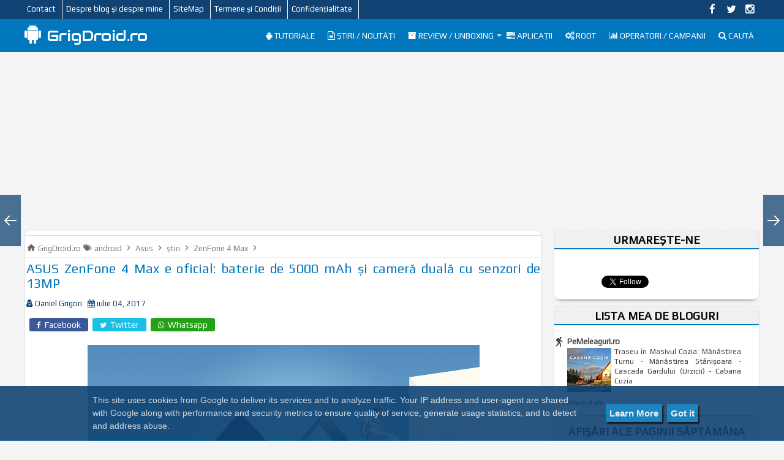

--- FILE ---
content_type: text/html; charset=UTF-8
request_url: https://www.grigdroid.ro/2017/07/xiaomi-redmi-note-5-va-avea-procesor.html
body_size: 32010
content:
<!DOCTYPE html>
<html dir='ltr' lang='ro' xml:lang='ro' xmlns='http://www.w3.org/1999/xhtml' xmlns:b='http://www.google.com/2005/gml/b' xmlns:data='http://www.google.com/2005/gml/data' xmlns:expr='http://www.google.com/2005/gml/expr'>
<head>

<!-- Global site tag (gtag.js) - Google Analytics -->
<script async='async' src='https://www.googletagmanager.com/gtag/js?id=UA-79430892-1'></script>
<script>
  window.dataLayer = window.dataLayer || [];
  function gtag(){dataLayer.push(arguments);}
  gtag('js', new Date());

  gtag('config', 'UA-79430892-1');
</script>
<meta content='803281436471884' property='fb:pages'/>
<script async='async' data-ad-client='ca-pub-7541079003217648' src='https://pagead2.googlesyndication.com/pagead/js/adsbygoogle.js'></script>
<meta content='text/html; charset=UTF-8' http-equiv='Content-Type'/>
<meta content='blogger' name='generator'/>
<link href='https://www.grigdroid.ro/favicon.ico' rel='icon' type='image/x-icon'/>
<link href='https://www.grigdroid.ro/2017/07/xiaomi-redmi-note-5-va-avea-procesor.html' rel='canonical'/>
<link rel="alternate" type="application/atom+xml" title="GrigDroid.ro - Atom" href="https://www.grigdroid.ro/feeds/posts/default" />
<link rel="alternate" type="application/rss+xml" title="GrigDroid.ro - RSS" href="https://www.grigdroid.ro/feeds/posts/default?alt=rss" />
<link rel="service.post" type="application/atom+xml" title="GrigDroid.ro - Atom" href="https://www.blogger.com/feeds/1816268134644926097/posts/default" />

<link rel="alternate" type="application/atom+xml" title="GrigDroid.ro - Atom" href="https://www.grigdroid.ro/feeds/3706067225199673685/comments/default" />
<!--Can't find substitution for tag [blog.ieCssRetrofitLinks]-->
<link href='https://blogger.googleusercontent.com/img/b/R29vZ2xl/AVvXsEgYE4ApT-cUgjexkqtDT0LrjiSnMTLY_ESY1rmBa633AJzC1X_IlbUhX0UW9AB3oXvMIE22FsZ6u2SC04XIxza1OKGPi3Sr8fQ8NnD6B-SmwFVHBcxxc_311Bco6s3x-vtBH-wep45k_AWn/s640/Redmi-Note-5.jpg' rel='image_src'/>
<meta content='https://www.grigdroid.ro/2017/07/xiaomi-redmi-note-5-va-avea-procesor.html' property='og:url'/>
<meta content='Xiaomi Redmi Note 5 va avea procesor Snapdragon 630/660 și baterie de 3790 mAh' property='og:title'/>
<meta content='' property='og:description'/>
<meta content='https://blogger.googleusercontent.com/img/b/R29vZ2xl/AVvXsEgYE4ApT-cUgjexkqtDT0LrjiSnMTLY_ESY1rmBa633AJzC1X_IlbUhX0UW9AB3oXvMIE22FsZ6u2SC04XIxza1OKGPi3Sr8fQ8NnD6B-SmwFVHBcxxc_311Bco6s3x-vtBH-wep45k_AWn/w1200-h630-p-k-no-nu/Redmi-Note-5.jpg' property='og:image'/>
<title>Xiaomi Redmi Note 5 va avea procesor Snapdragon 630/660 și baterie de 3790 mAh - GrigDroid.ro</title>
<!-- Chrome theme color -->
<meta content='#104373' name='theme-color'/>
<script>
  window.fbAsyncInit = function() {
    FB.init({
      appId      : '2939448719607355',
      xfbml      : true,
      version    : 'v10.0'
    });
    FB.AppEvents.logPageView();
  };

  (function(d, s, id){
     var js, fjs = d.getElementsByTagName(s)[0];
     if (d.getElementById(id)) {return;}
     js = d.createElement(s); js.id = id;
     js.src = "https://connect.facebook.net/en_US/sdk.js";
     fjs.parentNode.insertBefore(js, fjs);
   }(document, 'script', 'facebook-jssdk'));
</script>
<!-- [ Meta Tag SEO ] -->
<meta charset='utf-8'/>
<meta content='blogger' name='generator'/>
<meta content='text/html; charset=UTF-8' http-equiv='Content-Type'/>
<meta content='width=device-width, initial-scale=1, minimum-scale=1, maximum-scale=1' name='viewport'/>
<link href='https://www.blogger.com/openid-server.g' rel='openid.server'/>
<link href='https://www.grigdroid.ro/' rel='openid.delegate'/>
<link href='https://www.grigdroid.ro/2017/07/xiaomi-redmi-note-5-va-avea-procesor.html' rel='canonical'/>
<link href='https://www.grigdroid.ro/feeds/posts/default' rel='alternate' title='GrigDroid.ro - Atom' type='application/atom+xml'/>
<link href='https://www.grigdroid.ro/feeds/posts/default?alt=rss' rel='alternate' title='GrigDroid.ro - RSS' type='application/rss+xml'/>
<link href='https://www.blogger.com/feeds/1816268134644926097/posts/default' rel='alternate' title='GrigDroid.ro - Atom' type='application/atom+xml'/>
<link href='https://blogger.googleusercontent.com/img/b/R29vZ2xl/AVvXsEgYE4ApT-cUgjexkqtDT0LrjiSnMTLY_ESY1rmBa633AJzC1X_IlbUhX0UW9AB3oXvMIE22FsZ6u2SC04XIxza1OKGPi3Sr8fQ8NnD6B-SmwFVHBcxxc_311Bco6s3x-vtBH-wep45k_AWn/s72-c/Redmi-Note-5.jpg' rel='image_src'/>
<link href='https://www.grigdroid.ro/2017/07/xiaomi-redmi-note-5-va-avea-procesor.html' hreflang='x-default' rel='alternate'/>
<link href='/favicon.ico' rel='icon' type='image/x-icon'/>
<meta content='8wpfSRUBOEtNqH6-cHdlmdxtpCU2HNUCR78BGUejBoM' name='google-site-verification'/>
<meta content='263013C73DC0B8973DF5C0A35E6E1573' name='msvalidate.01'/>
<meta content='Romania' name='geo.placename'/>
<meta content='Daniel Grigori' name='Author'/>
<meta content='general' name='rating'/>
<meta content='RO' name='geo.country'/>
<!-- [ Social Media Meta Tag ] -->
<meta content='Xiaomi Redmi Note 5 va avea procesor Snapdragon 630/660 și baterie de 3790 mAh' property='og:title'/>
<meta content='https://www.grigdroid.ro/2017/07/xiaomi-redmi-note-5-va-avea-procesor.html' property='og:url'/>
<meta content='article' property='og:type'/>
<meta content='GrigDroid.ro' property='og:site_name'/>
<meta content='https://blogger.googleusercontent.com/img/b/R29vZ2xl/AVvXsEgYE4ApT-cUgjexkqtDT0LrjiSnMTLY_ESY1rmBa633AJzC1X_IlbUhX0UW9AB3oXvMIE22FsZ6u2SC04XIxza1OKGPi3Sr8fQ8NnD6B-SmwFVHBcxxc_311Bco6s3x-vtBH-wep45k_AWn/s640/Redmi-Note-5.jpg' property='og:image'/>
<meta content='https://www.facebook.com/daniel.grigori.58' property='article:author'/>
<meta content='https://www.facebook.com/GrigDroid.ro/' property='article:publisher'/>
<meta content='1728164554092904' property='fb:app_id'/>
<meta content='803281436471884' property='fb:admins'/>
<meta content='ro_RO' property='og:locale'/>
<meta content='summary_large_image' name='twitter:card'/>
<meta content='GrigDroid.ro: Xiaomi Redmi Note 5 va avea procesor Snapdragon 630/660 și baterie de 3790 mAh' name='twitter:title'/>
<meta content='@GrigDroid' name='twitter:site'/>
<meta content='@GrigDroid' name='twitter:creator'/>
<link href='//maxcdn.bootstrapcdn.com/font-awesome/4.3.0/css/font-awesome.min.css' rel='stylesheet'/>
<script src='https://ajax.googleapis.com/ajax/libs/jquery/1.7.1/jquery.min.js' type='text/javascript'></script>
<link href='https://fonts.googleapis.com/css?family=Play' rel='stylesheet' type='text/css'/>
<link href='https://fonts.googleapis.com/css?family=Audiowide|Teko&subset=latin-ext' rel='stylesheet' type='text/css'/>
<style id='page-skin-1' type='text/css'><!--
/*-----------------------------------------------
/* Variable definitions
====================
<Variable name="keycolor" description="Main Color" type="color" default="#1a222a"/>
<Variable name="body.background" description="Body Background" type="background"
color="#0277BD" default="#111111 url() repeat-x fixed top center"/>
<Group description="Page Text" selector="body">
<Variable name="body.font" description="Font" type="font"
default="normal normal 15px Arial, Tahoma, Helvetica, FreeSans, sans-serif"/>
<Variable name="body.text.color" description="Text Color" type="color" default="#000000"/>
</Group>
<Group description="Backgrounds" selector=".body-fauxcolumns-outer">
<Variable name="body.background.color" description="Outer Background" type="color" default="#296695"/>
<Variable name="header.background.color" description="Header Background" type="color" default="transparent"/>
<Variable name="post.background.color" description="Post Background" type="color" default="#ffffff"/>
</Group>
<Group description="Links" selector=".main-outer">
<Variable name="link.color" description="Link Color" type="color" default="#336699"/>
<Variable name="link.visited.color" description="Visited Color" type="color" default="#6699cc"/>
<Variable name="link.hover.color" description="Hover Color" type="color" default="#33aaff"/>
</Group>
<Group description="Blog Title" selector=".header h1">
<Variable name="header.font" description="Title Font" type="font"
default="normal normal 36px Arial, Tahoma, Helvetica, FreeSans, sans-serif"/>
<Variable name="header.text.color" description="Text Color" type="color" default="#ffffff" />
</Group>
<Group description="Tabs Text" selector=".tabs-inner .widget li a">
<Variable name="tabs.font" description="Font" type="font"
default="normal normal 15px Arial, Tahoma, Helvetica, FreeSans, sans-serif"/>
<Variable name="tabs.text.color" description="Text Color" type="color" default="#ffffff"/>
<Variable name="tabs.selected.text.color" description="Selected Color" type="color" default="#4183bf"/>
</Group>
<Group description="Tabs Background" selector=".tabs-outer .PageList">
<Variable name="tabs.background.color" description="Background Color" type="color" default="transparent"/>
<Variable name="tabs.selected.background.color" description="Selected Color" type="color" default="transparent"/>
<Variable name="tabs.separator.color" description="Separator Color" type="color" default="transparent"/>
</Group>
<Group description="Post Title" selector="h3.post-title, .comments h4">
<Variable name="post.title.font" description="Title Font" type="font"
default="normal normal 18px Arial, Tahoma, Helvetica, FreeSans, sans-serif"/>
</Group>
<Group description="Date Header" selector=".date-header">
<Variable name="date.header.color" description="Text Color" type="color" default="#000000"/>
</Group>
<Group description="Post" selector=".post">
<Variable name="post.footer.text.color" description="Footer Text Color" type="color" default="#999999"/>
<Variable name="post.border.color" description="Border Color" type="color" default="#dddddd"/>
</Group>
<Group description="Gadgets" selector="h2">
<Variable name="widget.title.font" description="Title Font" type="font"
default="bold normal 15px Arial, Tahoma, Helvetica, FreeSans, sans-serif"/>
<Variable name="widget.title.text.color" description="Title Color" type="color" default="#888888"/>
</Group>
<Group description="Footer" selector=".footer-outer">
<Variable name="footer.text.color" description="Text Color" type="color" default="#cccccc"/>
<Variable name="footer.widget.title.text.color" description="Gadget Title Color" type="color" default="#aaaaaa"/>
</Group>
<Group description="Footer Links" selector=".footer-outer">
<Variable name="footer.link.color" description="Link Color" type="color" default="#99ccee"/>
<Variable name="footer.link.visited.color" description="Visited Color" type="color" default="#77aaee"/>
<Variable name="footer.link.hover.color" description="Hover Color" type="color" default="#33aaff"/>
</Group>
<Variable name="content.margin" description="Content Margin Top" type="length" default="20px" min="0" max="100px"/>
<Variable name="content.padding" description="Content Padding" type="length" default="0" min="0" max="100px"/>
<Variable name="content.background" description="Content Background" type="background"
default="transparent none repeat scroll top left"/>
<Variable name="content.border.radius" description="Content Border Radius" type="length" default="0" min="0" max="100px"/>
<Variable name="content.shadow.spread" description="Content Shadow Spread" type="length" default="0" min="0" max="100px"/>
<Variable name="header.padding" description="Header Padding" type="length" default="0" min="0" max="100px"/>
<Variable name="header.background.gradient" description="Header Gradient" type="url"
default="none"/>
<Variable name="header.border.radius" description="Header Border Radius" type="length" default="0" min="0" max="100px"/>
<Variable name="main.border.radius.top" description="Main Border Radius" type="length" default="20px" min="0" max="100px"/>
<Variable name="footer.border.radius.top" description="Footer Border Radius Top" type="length" default="0" min="0" max="100px"/>
<Variable name="footer.border.radius.bottom" description="Footer Border Radius Bottom" type="length" default="20px" min="0" max="100px"/>
<Variable name="region.shadow.spread" description="Main and Footer Shadow Spread" type="length" default="3px" min="0" max="100px"/>
<Variable name="region.shadow.offset" description="Main and Footer Shadow Offset" type="length" default="1px" min="-50px" max="50px"/>
<Variable name="tabs.background.gradient" description="Tab Background Gradient" type="url" default="none"/>
<Variable name="tab.selected.background.gradient" description="Selected Tab Background" type="url"
default="url(//www.blogblog.com/1kt/transparent/white80.png)"/>
<Variable name="tab.background" description="Tab Background" type="background"
default="transparent url(//www.blogblog.com/1kt/transparent/black50.png) repeat scroll top left"/>
<Variable name="tab.border.radius" description="Tab Border Radius" type="length" default="10px" min="0" max="100px"/>
<Variable name="tab.first.border.radius" description="First Tab Border Radius" type="length" default="10px" min="0" max="100px"/>
<Variable name="tabs.border.radius" description="Tabs Border Radius" type="length" default="0" min="0" max="100px"/>
<Variable name="tabs.spacing" description="Tab Spacing" type="length" default=".25em" min="0" max="10em"/>
<Variable name="tabs.margin.bottom" description="Tab Margin Bottom" type="length" default="0" min="0" max="100px"/>
<Variable name="tabs.margin.sides" description="Tab Margin Sides" type="length" default="20px" min="0" max="100px"/>
<Variable name="main.background" description="Main Background" type="background"
default="transparent url(//www.blogblog.com/1kt/transparent/white80.png) repeat scroll top left"/>
<Variable name="main.padding.sides" description="Main Padding Sides" type="length" default="20px" min="0" max="100px"/>
<Variable name="footer.background" description="Footer Background" type="background"
default="transparent url(//www.blogblog.com/1kt/transparent/black50.png) repeat scroll top left"/>
<Variable name="post.margin.sides" description="Post Margin Sides" type="length" default="-20px" min="-50px" max="50px"/>
<Variable name="post.border.radius" description="Post Border Radius" type="length" default="5px" min="0" max="100px"/>
<Variable name="widget.title.text.transform" description="Widget Title Text Transform" type="string" default="uppercase"/>
<Variable name="mobile.background.overlay" description="Mobile Background Overlay" type="string"
default="transparent none repeat scroll top left"/>
<Variable name="startSide" description="Side where text starts in blog language" type="automatic" default="left"/>
<Variable name="endSide" description="Side where text ends in blog language" type="automatic" default="right"/>
*/
/* Content
----------------------------------------------- */
html, body, div, span, applet, object, iframe, h1, h2, h3, h4, h5, h6, p, blockquote, pre, a, abbr, acronym, address, big, cite, code,
del, dfn, em, font, img, ins, kbd, q, s, samp, small, strike, strong, sub, sup, tt, var, dl, dt, dd, ol, ul, li, fieldset, form, label, legend,
table, caption, tbody, tfoot, thead, tr, th, td, figure { margin: 0; padding: 0;}
article,aside,details,figcaption,figure,footer,header,hgroup,menu,nav,section {display:block;}
table {border-collapse: separate; border-spacing: 0;}
caption, th, td {text-align: left; font-weight: normal;}
blockquote:before, blockquote:after,
q:before, q:after {content: "";}
blockquote, q {quotes: "" "";}
sup{ vertical-align: super; font-size:smaller; }
code{ font-family: 'Courier New', Courier, monospace; font-size:12px; color:#272727; }
a img{border: none;}
ul ul, ol ol { padding: 0; }
ol, ul { padding: 0px;  margin: 0; }
ol li { list-style-type: none;  padding:0;  }
ul li { list-style-type: none;  padding: 0;  }
h1, h2, h3, h4, h5, h6 {color: #000; letter-spacing:0.1px;  font-family: 'Play', sans-serif; font-weight:500;}
a{ color: #4183bf; outline:none; text-decoration: none; }
a:hover { color: #4fb9ff; text-decoration:none; }
body{ background: #F4F4F4; color: #000000; height: 100%; padding: 0; font-family:"Play",sans-serif; font-size: 15px; line-height: 24px; }
.clear { clear:both; float:none; }
.ct-wrapper {padding:0px 0px; position:relative; margin: 0px;}
.outer-wrapper { position: relative; padding:0px 0 }
.header-wrapper {display: inline-block; float: left; padding: 0; width: 100%; -moz-box-sizing: -webkit-border-box; box-sizing: border-box; }
.main-wrapper { width:auto; margin-right:355px; }
#content { box-sizing: border-box; -moz-box-sizing: border-box; -webkit-box-sizing: border-box; position: relative;}
.main-inner-wrap {float:left; position: relative; width:100%;}
.sidebar-wrapper { width:336px; float: right;}
.container {margin: 0 auto; padding: 0 0px; position: relative; max-width: 1200px;}
body#layout #top-nav { margin-top: 40px; }
body#layout #header, body#layout .header-right { width: 46%; }
body#layout .main-wrapper { margin-right: 350px; }
body#layout .widget-content { margin: 0; }
body#layout .footer {width:19.3%;}body#layout .sub-dd{margin-bottom:0; padding:10px;}
body#layout .outer-wrapper, body#layout .sidebar-wrapper, body#layout .ct-wrapper { margin: 0; padding: 0; }
.ct-wrapper, .crosscol, .post, .sidebar-wrapper, .buzed{overflow:hidden;}
#header{ float:left; width: 17%; }
#header-inner{ margin: 0px; padding: 0; }
#header h1, #header h2 { font-size: 25px; font-varient: small-caps; line-height: 48px; letter-spacing:-0.2px; font-family: Audiowide;}
#header h1 a, #header h2 a{ color:#ffffff; }
#header h1 a:hover,#header h2 a:hover { color:#ddd; }
#header h1 a:before, #header h2 a:before{font-family:'FontAwesome'; content:"\f17b"; font-size: 35px;}
#header p.description{font-family: ; color:#fff; font-size: 10px; letter-spacing: 0.5px; font-style: ; text-transform: ; display: inline-block; display: none; }
#header img{ border:0 none; background:none; height:auto;}
.lefter{margin-left:10px; margin-right:10px;}
.header-right { float: right; }
.header-right .widget-content { margin: 12px 0px 5px; }
.item-control a img{}
.top{padding-top:5px;}
#navigation.fixed-nav{position: fixed; top: 0; left: 0; width: 100% !important; z-index: 9999999; padding: 0; opacity: 0.85; filter: alpha(opacity=85); box-shadow:0 6px 50px -1px rgba(0, 0, 0, 0.2);}
#peekar{position:relative; width:auto; float:right; margin:0 0; }
#peekar input{float:left; font-size:14px; margin: 0px 0 0; padding: 8px 0px; text-indent:7px; width:200px; color:#999; border:1px solid #ccc; -o-transition:width .7s,color .4s;-webkit-transition:width .7s,color .4s;-moz-transition:width .7s,color .4s;transition:width .7s,color .4s;-webkit-border-radius:0;-moz-border-radius:0;border-radius:0}
#peekar input:focus{}
#peekar button{border: 0; background:#0277BD; line-height: 24px; cursor: pointer; color:#fff; font-size:16px; padding:5px 6px;}
#peekar button:hover{background:#4fb9ff;}
.top-nav{background:rgb(16,67,115); overflow:hidden; width: 100%;}
.Pagemenu {display: block; float:left; }
.Pagemenu li {display: inline-block; position: relative; z-index: 10; margin:-1px;}
.Pagemenu li a {font-size: 13px; font-weight: 500; margin-left:-5px; text-decoration: none; padding: 4px 10px; border-right:1px solid #f5f6f7; display: block; color: #fff; transition: all 0.2s ease-in-out 0s;}
.Pagemenu li a:hover,.Pagemenu li:hover>a, .Pagemenu li a.home {background:rgb(2, 119, 189); color:#fff;}
.backer {position:relative; background:rgb(2, 119, 189); margin:0 0 0px; display: block; width:100%; float:left;}
.menu {display: block; float:right; position:relative;}
.menu li {display: inline-block; position: relative; z-index: 10;}
.menu li:first-child {margin-left: 0;}
.menu li a {font-size: 13.5px; padding: 15px 9px; font-weight:500; text-transform: uppercase; text-decoration: none; display: block; color: #fff; transition: all 0.2s ease-in-out 0s; }
.menu li a:hover,.menu li:hover>a {color: #ddd;}
.menu ul {visibility: hidden; opacity: 0; margin: 0; padding: 0; width: 200px; position: absolute; left: 0px;  background: rgb(16,67,115); z-index: 9;    transform: translate(0,20px); transition: all 0.2s ease-out;}
.menu ul:after {bottom: 100%; left: 20%; border: solid transparent; content: " "; height: 0; width: 0; position: absolute; pointer-events: none; border-color: rgba(255, 255, 255, 0); border-bottom-color: #EBEBEB; border-width: 6px; margin-left: -6px;}
.menu ul li {display: block; float: none; background: none; margin: 0; padding: 0;}
.menu ul li a {color: #ffffff; display: block; font-size: 15px; font-weight: normal; padding: 3px 15px; text-transform: none;}
.menu ul li a:hover,.menu ul li:hover>a {background: rgb(2, 119, 189); color: #fff;}
.menu li:hover>ul {visibility: visible; opacity: 1; transform: translate(0,0);}
.menu ul ul {left: 149px; top: 0px; visibility: hidden; opacity: 0; transform: translate(20px,20px); transition: all 0.2s ease-out;}
.menu ul ul:after {left: -6px; top: 10%; border: solid transparent; content: " "; height: 0; width: 0; position: absolute; pointer-events: none; border-color: rgba(255, 255, 255, 0); border-right-color: #EBEBEB; border-width: 6px; margin-top: -6px;}
.menu li>ul ul:hover {visibility: visible; opacity: 1; transform: translate(0,0);}
.resp-desk,.resp-desk1 {display: none; text-transform: uppercase; font-weight: 600;}
.resp-desk {padding:12px 4px;}
.resp-desk a{float:right;}
.resp-desk1 {padding: 12px 4px;}
.resp-desk a, .resp-desk1 a{color: #fff;}
.social-ico{float:right; display:inline; overflow:hidden;}
.social-ico a{color: #fff; float: left; font-size: 17px; opacity: 1; height: 31px; line-height: 31px; text-align: center; width: 31px;}
.social-ico a:hover{opacity:1}
.social-ico a:hover.tt1{background:#3B5998;}
.social-ico a:hover.tt2{background:#D64136;}
.social-ico a:hover.tt3{background:#19BFE5;}
.social-ico a:hover.tt4{background:#D88B43;}
.social-ico a:hover.tt5{background:#E62117;}
.social-ico a:hover.tt6{background:#8a3ab9;}
a.homer {}
/* Arlina Footer Wrapper */
#footer-wrapper{background:#2f303f;color:#bdc3c7;text-align:center;padding:10px 0 0 0;margin:auto;border-top:5px solid #2c4584}
.simplifymed a{display:inline-block;text-align:center;margin-top:10px;margin-right:5px;color:#fff;border-radius:100%;opacity:.9;}
.simplifymed a i{font-family:Fontawesome;width:32px;height:32px;line-height:32px;display:block}
.simplifymed a:hover{color:#fff;opacity:1;transform:rotate(360deg);}
.simplifymed .facebook{background:#3b5998}
.simplifymed .twitter{background:#00aced}
.simplifymed .youtube{background:#B31919}
.simplifymed .rssfeed{background:#ee802f}
.simplifymed .instagram{background:#8a3ab9}
.post { margin: 0px 0px 0; padding: 0px 0px; }
.post-title {font-size: 23px; color:#444; font-weight: 500; margin: 0px 2px 0px; line-height: normal; text-align: justify;}
.post-title a {color:#444;}
.post-title a:hover {}
.post-body { padding: 0; margin: 5px 5px 5px; text-transform: auto; word-wrap:break-word; text-align: justify; }
.post-header {color: #999999; font-size: 12px;}
.title-secondary a, .title-secondary{color:#aaa; font-size:13px; color:#104373; margin:5px 0px 5px;}
.post-body img {}
.post-meat{border-left:3px solid #0277BD; padding: 2px 3px 2px 6px; font-family: georgia; letter-spacing: 0.7px;}
.post-meat a{color:#4183bf; font-size:16px;}
.tagz a{color: #c62021; font-weight:600; font-size:15px; margin-right: 10px; text-transform: uppercase;}
.with-ul:after {border-color: #ddd transparent transparent; border-image: none; border-style: solid; border-width: 4px; content: ""; height: 0; margin-left: 5px; margin-top: -2px; position: absolute; top: 50%; width: 0;}
.sidebar{font-size: 13px;  margin: 0;  padding: 0;  display: block; text-align: justify; }
.sidebar .widget{background: #fff; border: 1px solid #dfdfdf; border-radius: 10px 10px; padding: 3px px; clear: both; margin-bottom: 10px; -webkit-box-shadow: 0 7px 6px -8px #333; -moz-box-shadow: 0 7px 6px -8px #333; box-shadow: 0 7px 6px -8px #333; }
.sidebar ul{ margin:0; padding:0; list-style:none; }
.sidebar li{border-bottom: 1px solid #eee; margin: 0; padding: 7px 0 7px 7px; text-transform: none;}
.sidebar li:last-child, .footer li:last-child{border-bottom:none !important;}
.sidebar li:first-child, .footer li:first-child, .PopularPosts ul li:first-child, #recent-posts li:first-child{padding-top:2px !important;}
.sidebar a{color:#444;}
.in-lefter{margin:0 10px;}
h2.btitle{font-size:22px; line-height: 26px; margin: 0 0 3px; transition: all 0.2s ease-in-out 0s;}
h2.btitle a{color:#606060;}
h2.btitle a:hover{color:#4775A3;}
.blog-cent p{height:;}
.blog-cent{margin: 0px 0 0; padding: 0px 0px;}
.bukshan img{height:100%; width: 100%; transition:all .3s ease-out;}
.bukshan{width:34%; position:relative; height:100%; margin:3px 20px 3px 0; float:left; overflow:hidden; margin-right: 10px; margin-left:-5px;}
.meta-date{color: #aaa; font-size: 13px; font-weight: 500;}
a.button {color: #fff; padding: 7px 14px; margin:8px 0 0; cursor: pointer; display: inline-block; font-size: 13px; font-weight: 700; overflow: hidden; text-transform: uppercase; transition: background-color 0.2s ease-in-out 0s;}
ul.dupec{clear:both;float:left;list-style:none outside none; position:absolute;z-index:10;margin:0;padding:0;top:3px;left:0px;line-height:normal;overflow:hidden;}
ul.dupec li{text-align:left;float:left;margin-bottom:0; border-top:1px; margin-top:5px;opacity:1;padding:0;transition:all 0.3s;}
.post:hover .dupec li{opacity:1;margin-left:15px;}
ul.dupec li a{background-clip:padding-box;background-repeat:no-repeat;display:block;overflow:hidden;text-align:center;text-transform:uppercase;white-space:nowrap;width:50px;height:28px;line-height:28px;position:relative;margin:0;padding:0;font-size:17px;font-weight:normal;color:#fff;transition:all 0.3s;opacity:0.8;}
ul.dupec li a:hover{color:#000000;}
ul.dupec li a.fb-ico:hover {background-color:#3c5b9b;}
ul.dupec li a.twi-ico:hover {background-color:#19bfe5;}
ul.dupec li a.whatsapp-ico:hover {background-color:#23A215;}
#MD-StoTop {background:#0277BD; padding:6px 15px; color:#fff; text-align: center; border-radius: 10px; position:fixed; bottom:65px; right:-7px; cursor:pointer; opacity:0.75;}
a:hover#MD-StoTop{opacity:0.99;}
.btf-thumb{display:block; margin:8px 0 0;}
.btf-thumb li{float: right !important; width: 25% !important; margin:0 2.2% 0 0 !important;}
.btf-thumb li a{padding:0 !important; border:0 !important;}
.btf-thumb .teetli a{}
.btf-thumb img{width:100%; opacity:0.8; height:158px; transition:all .3s ease-out;}
.btf-thumb img:hover{opacity:1;}
.boped{float:left;}
.nread{overflow:hidden; margin:4px 2px;}
.feet-icons{float:right;}
.feet-icons a{float: left; font-size: 18px; line-height: 2em; text-align: center; width: 42px;}
a.facebook-ico{color:#3B5998; border-bottom:3px solid #3B5998;}
a.twitter-ico{color:#19BFE5; border-bottom:3px solid #19BFE5;}
a.email-ico{color:#23A215; border-bottom:3px solid #23A215;}
a.pinterest-ico{color:#c62021; border-bottom:3px solid #c62021;}
.spinner{margin:10px 5px 10px;}
.spinner li{list-style:none; display:inline;}
.spinner li a{color: #fff; border-radius:7%; font-size: 14px; font-weight: 500; line-height:25px; padding: 3px 12px;}
.spinner li a{margin-right:4px;}
a.fb-ico{background:#3B5998;}
a.twi-ico{background:#19BFE5;}
a.whatsapp-ico{background:#23A215;}
a.bitz{background:#23A215;}
.sit{margin-left:3px;}
.spinner li a i{font-size:12px;}
a:hover.fb-ico, a:hover.twi-ico, a:hover.go-ico, a:hover.bitz{opacity:0.8;}
.taze {position:relative;}
.taze a{cursor:pointer;}
.jeep {display:none; background:rgb(16,67,115); border-radius:8%; padding:0px 0px; position:absolute; z-index:9; right:0;}
blockquote {border-color: #CCCCCC; border-style: dashed; border-width: 2px 0; color: #888; font-style: italic; margin: 10px 0 10px 0; padding:1% 16px 2%;}
blockquote:before{font-family:fontawesome; content:"\f10d"; color:#ddd; float: left; font-size: 40px; font-style: normal; font-weight: normal; margin: 1% 14px 0 0;}
.crosscol{text-align:center; margin:5px 0px 0px;}
.buzed{text-align:center; }
.footer{width:23.2%; margin-bottom:10px; float:left;}
ul.social-profile-icons { float: right; width: auto; margin: 4px 0 0; }
ul.social-profile-icons li {border: none !important; list-style-type: none !important; margin: 0 !important; padding: 0 !important; }
ul.social-profile-icons li a, ul.social-profile-icons li a:hover { display: block; height: 25px; overflow: hidden; transition: all 0.25s linear 0s; width: 25px; padding: 0; }
.breadcrumbs {background:#fff;line-height:1.2em;width:auto;overflow:hidden;margin:1px;padding:10px 1px;border-top:1px solid #dedede;border-bottom:1px solid #dedede;font-size:80%;color:#888;font-weight:400}
.breadcrumbs a{display:inline-block;text-decoration:none;transition:all .3s ease-in-out;color:#666;font-weight:400}
.breadcrumbs a:hover{color:#11589D}
.breadcrumbs svg{width:16px;height:19px;vertical-align:-4px}
.breadcrumbs svg path{fill:#666}
.breadcrumbs {border-bottom:1px solid #eee; margin-bottom:6px; padding-bottom:6px; font-size:13px; }
.breadcrumbs ul { margin: 0; padding: 0;}
.breadcrumbs ul li { display: inline-block; position:relative; margin: 0 0 0 18px;}
.breadcrumbs a{color:#768187; margin:0; }
.breadcrumbs ul li:first-child a{margin:0px;}
.breadcrumbs ul li::before {border-color: transparent transparent transparent #aaa; border-image: none; border-style: solid; border-width: 4px; content: ""; height: 0; left: -12px; position: absolute; top: 8px; width: 0;}
.breadcrumbs ul li:first-child::before{border:none;}
.seat-bottom{margin-bottom:10px;}
.PopularPosts li,.PopularPosts li img,.PopularPosts li a,.PopularPosts li a img{margin:0;padding:0;list-style:none;background:none;outline:none}
.PopularPosts ul{margin:0;list-style:none;}
.PopularPosts ul li img, #recent-posts img{border-radius:6%; margin:0 5px 0 0px; width:auto; height:auto; overflow:hidden; float:left; transition:all .3s ease-out}
.PopularPosts ul li, #recent-posts li{position:relative;margin:0; padding:8px 5px !important;position:relative;}
.PopularPosts ul li:last-child, #recent-posts li:last-child{border-bottom:none}
.PopularPosts ul li .item-title a,.PopularPosts ul li a{font-weight: normal;}
.PopularPosts .item-thumbnail{margin:0;}
.PopularPosts .item-snippet{display:none}
.PopularPosts .item-title{padding:0 0px}
.instagram li{float:left; height:90px; list-style:none; width:31.3%; margin:0 !important; padding:0 3px 6px !important;}
.instagram img{height:100%; width:100%; transition:all .3s ease-out;}
.instagram img:hover, .PopularPosts ul li img:hover, .related-post img:hover, #recent-posts img:hover{opacity:0.7; }
#footer { width: 100%; color: #fff; }
.footer {}
.footer h2 {background-image: -webkit-repeating-linear-gradient(135deg, rgba(0,0,0,.3), rgba(0,0,0,.3) 1px, transparent 2px, transparent 2px, rgba(0,0,0,.3) 3px); background-image: -moz-repeating-linear-gradient(135deg, rgba(0,0,0,.3), rgba(0,0,0,.3) 1px, transparent 2px, transparent 2px, rgba(0,0,0,.3) 3px); background-image: -o-repeating-linear-gradient(135deg, rgba(0,0,0,.3), rgba(0,0,0,.3) 1px, transparent 2px, transparent 2px, rgba(0,0,0,.3) 3px); background-image: repeating-linear-gradient(135deg, rgba(0,0,0,.3), rgba(0,0,0,.3) 1px, transparent 2px, transparent 2px, rgba(0,0,0,.3) 3px); -webkit-background-size: 4px 4px; -moz-background-size: 4px 4px; background-size: 4px 4px;
color: #ddd; font-size: 18px; letter-spacing:.8px; margin: 0 0 10px; padding: 5px 14px 5px; font-weight:bold; text-align: center;}
.footer h2 span{background:#4183bf; color: #fff; padding: 7px 12px;}
.footer .widget{ clear: both; margin: 0px 0px; }
.footer ul{ margin:0; padding:0; list-style:none; }
.footer li {border-bottom: 1px solid #565656; list-style: none; margin: 0 3px !important; padding: 4px 5px !important; text-transform: capitalize;}
.mage1{background:#353738; border-bottom:2px solid #444; border-top:4px solid #0277BD; padding:30px 0 25px;}
.footer-credits { padding: 0px 0;}
.footer-credits .attribution { font-size:14px; }
#footer a { color:#fff;  }
#footer a:hover { color: #ddd; }
.mage2{padding:5px 5px;}
.deen{float:right;}
.form-go{ border: medium none; box-shadow: none; color: #fff; cursor: pointer; float: right; font-size: 13px; font-weight: 700; height: 40px; line-height: 18px; margin: -40px 0 0; padding: 10px 15px; position: relative; text-transform: uppercase; transition: all 0.2s ease-in-out 0s; z-index: 5;}
.form-bar{background-color: #505050; border: medium none; color: #808080; float: left;    font-size: 13px; font-weight: 600; height: 20px; line-height: 18px; margin-top: 15px; padding: 10px 14px; position: relative;  transition: all 0.2s ease-in-out 0s; width: 85%; z-index: 1;}
#comments{background:#fafafa; clear:both; margin-top:20px; line-height:1em; padding:20px; border:1px solid #e6e6e6; }
.comments .comments-content {margin: 25px 0 10px;}
.comments .comments-content .comment-header{overflow:hidden; width:100%; margin:0;}
.datetime a{color: #666 !important; font-size: 11px; font-weight: 400; opacity: 0.9; padding: 1px 6px; text-align: center; text-decoration: initial; text-transform: none; transition: all 0.3s ease-out 0s;}
.user a{color: #666; font-size: 15px; font-weight: 700; text-decoration: none;}
.datetime a:hover, .user a:hover{color:#4183bf !important;}
#comments h5 {border-left: none !important; border-top: none !important; background: #fff none repeat scroll 0 0; border:1px solid #e6e6e6;   color: #999; display: inline; font-size: 14px; font-family:inherit; font-weight: 700; line-height: 20px; margin-bottom: 20px; margin-left: -20px; margin-top: -20px; padding: 10px 20px 10px 20px;  position: absolute; text-transform: uppercase;}
.commenter{}
.comments .continue a, .comments .comment .comment-actions a {background: #fdfdfd; border: 1px solid #ccc; border-radius: 2px; color: #999 !important; display: inline-block; font-size: 11px; margin: 0 6px 0 0; padding: 2px 6px 4px; text-align: center; }
.comments .continue a:hover, .comments .comment .comment-actions a:hover{border: 1px solid #bbb; color: #666 !important; text-decoration:none;}
.comment-actions .item-control a{position: absolute; right: 5px; top: 10%;}
.deleted-comment{background: #eee; border-radius: 3px; color: #999; font-size: 13px; padding: 10px;}
.comments .continue{cursor:default;}
.comments .comments-content .comment-content {color: #666; font-size: 14px; line-height: 1.6em; margin: 0px; padding: 12px 0px; position: relative; transition: all 0.3s ease-out 0s; word-wrap: break-word;}
.comments .comment-block{ background: #fff; border: 1px solid #ddd; border-radius: 4px; margin: 0 0 0 60px; padding: 12px 16px;}
#comments .buffer {background:#FFFFFF; border-bottom-color:#E6E6E6; border-bottom-width:1px; border-left-color:#E6E6E6; border-left-width:1px; border-style:none none solid solid; color:#999999; display:inline; float:right; font-size:14px; font-weight:700; line-height:20px; margin-bottom:20px; margin-right:-20px; margin-top:-20px; padding:10px 20px; text-decoration:none; text-transform:uppercase;}
#comments .buffer:hover{background:#fafafa;color:#666;}
#comment-editor{max-height:380px; max-height:300px;}
.avatar-image-container{padding:4px; border-radius:10%; background:#F9F9F9; width:46px !important; height:46px; max-width:46px !important; max-height:46px !important; overflow:hidden;}
.avatar-image-container img{width:46px; height:46px; border-radius:10%; max-width:46px !important; background:url(https://4.bp.blogspot.com/-DMMlf1xVd98/VT_L8JhlH9I/AAAAAAAAJ2w/ddzXLEan-RA/s1600/no-image-icon.png) no-repeat;}
.comments .comment-replybox-single {margin:0;}
.comments .comments-content .icon.blog-author:before {font-family:fontawesome; content:"\f00c"; background:#5890FF; display:block; color:#fff; border-radius:50%; margin-left:3px; font-size:10px; height: 18px; line-height: 19px; overflow:hidden; text-align: center; width: 18px;}
.comments .thread-toggle{display:none;}
h2.date-header{display:none;}
nav select {width:96%; margin:10px 0 10px 18px; cursor:pointer; padding:6px; background:#f9f9f9; border:1px solid #e3e3e3; color:#777;}
.auth-panel {margin:30px 0 15px; padding:20px 15px; border: 1px solid #eee; background:#FAFAFA; overflow:hidden; }
.auth-panel h4{display: block; font-size: 16px; font-weight: 400; margin-bottom:4px;}
.auth-panel p {font-size: 14px; line-height: 1.7;}
.auth-panel img {float: left; margin: 0 18px 0 0; width:90px; height:auto;}
.sub-dd {background: #0277bd; border: 1px solid #dfdfdf; border-radius: 5px 5px; padding: 10px 10px; margin-bottom: 25px; -webkit-box-shadow: 0 7px 6px -8px #333; -moz-box-shadow: 0 7px 6px -8px #333; box-shadow: 0 7px 6px -8px #333; font-size:13px; line-height:20px;}
.sub-dd .lite{border: 1px solid #ccc; margin: 8px 1px; padding: 8px 0px; font-size:12px; text-indent:8px; color:#aaa; border-radius:3%; width: 100%;}
.sub-dd .lite:before{font-family:fontawesome; content:"\f0d7"; color:#000; margin:0px; font-size:14px;}
.sub-dd .buter{background: #104373; border: 0 none; border-radius: 6%; color: #fff; cursor: pointer; line-height: 19px;  margin: 5px 5px 6px 0px; font-family: arial; font-size: 13px; padding:6px 14px 6px;}
.sub-dd .buter:hover{opacity:.8;}
.sub-dd h5{font-size:15px; margin:0 0 8px;}
.tob-contid{margin-bottom:5px;}
.beanz{display:block; margin:0 0; box-shadow:0 0px 4px 0 rgba(0, 0, 0, 0.26);}
.beanz li{list-style:none; float: left; height:120px; width: 33.3%; margin:0 0 0 0;}
.beanz li a{}
.teetli{font-size: 15px; line-height:24px; padding: 18px 6px;}
.beanz img{width:50%; float:left; opacity:0.8; height:100%; margin-right:10px; transition:all .3s ease-out;}
.beanz img:hover{opacity:1;}
.sidebar h2, h4.kate{border-bottom: 2px solid rgb(2, 119, 189); font-size:18px; font-weight:bold; text-align:center; margin: 0 0 10px; padding: 4px 0px 1px !important; position: relative; text-transform: uppercase;}
.pigment h4 a{background: #0277BD; position:relative; font-size: 17px; font-style: normal; line-height: 1; margin-bottom: 10px; padding: 6px 10px; text-shadow: none; color:#fff; }
.pigment h4{text-align:center;}
.pigment, .sidebar h2 {background-image: -webkit-repeating-linear-gradient(135deg, #eaeaea, #eaeaea 1px, transparent 2px, transparent 2px, #eaeaea, #eaeaea 3px); background-image: -moz-repeating-linear-gradient(135deg, #eaeaea, #eaeaea 1px, transparent 2px, transparent 2px, #eaeaea, #eaeaea 3px); background-image: -o-repeating-linear-gradient(135deg, #eaeaea, #eaeaea 1px, transparent 2px, transparent 2px, #eaeaea, #eaeaea 3px); background-image: repeating-linear-gradient(135deg, #eaeaea, #eaeaea 1px, transparent 2px, transparent 2px, #eaeaea, #eaeaea 3px); -webkit-background-size: 4px 4px; -moz-background-size: 4px 4px; background-size: 4px 4px;
margin-bottom:15px; padding:0; position:relative;}
.inner-content h2 a {color:#444;}
.inner-content h2 a:hover{color:#4183bf;}
.doze{-webkit-box-shadow: 0 7px 6px -8px #333; -moz-box-shadow: 0 7px 6px -8px #333; box-shadow: 0 7px 6px -8px #333; padding-bottom:0 !important;}
.doze li:first-child {border-bottom: 0; padding:0; float: left; width: 48%; position:relative;}
.doze li {float: right; margin: 0 0 16px; width: 50%; overflow: hidden;}
.doze li img {float: left; height: 100px; margin: 0 10px 0 0; overflow: hidden; width: auto;}
.doze li:first-child img {height: 400px; overflow: hidden; width: 100%;}
.tob-contid1{margin:0px 0 10px;}
li:first-child .inner-content .denz{background:rgba(0, 0, 0, 0.5); bottom:0; padding:15px; position:absolute;}
li:first-child .inner-content .denz span, li:first-child .inner-content .denz a{color:#fff;}
.inner-content h2{font-size:20px; line-height:1.4em; }
.inner-content p{display:none;}
span.post-meta {color: #aaa; font-size: 11px; padding: 10px 0;}
.uj_thumb img:hover, .bukshan img:hover, #related-article img:hover{opacity:0.6; }
.uj_thumb img {width:100%; height:100%; transition:all .3s ease-out; }
.effect2{position: relative;}
.effect2:before, .effect2:after{z-index: -1;position: absolute;content: "";bottom: 15px;left: 10px;width: 50%;top: 92%;max-width:300px;background: #777;-webkit-box-shadow: 0 15px 10px #777;-moz-box-shadow: 0 15px 10px #777;box-shadow: 0 15px 10px #777;-webkit-transform: rotate(-3deg);-moz-transform: rotate(-3deg);-o-transform: rotate(-3deg);-ms-transform: rotate(-3deg);transform: rotate(-3deg);}
.effect2:after{-webkit-transform: rotate(3deg);-moz-transform: rotate(3deg);-o-transform: rotate(3deg);-ms-transform: rotate(3deg);transform: rotate(3deg);right: 10px; left: auto;}
.box, .doze {background: #fff; border: 1px solid #dfdfdf; border-radius: 10px 10px; padding: 7px 0px; margin:0 auto 5px; text-align:justify;}
.box2 {background: rgb(16,67,115); border-radius: 10px 10px; padding: 3px px; margin:0 auto 0px;}
.bukshan1:hover .overlay-icon:before{opacity:1;-webkit-transform:scale(1);-moz-transform:scale(1);-ms-transform:scale(1);-o-transform:scale(1);transform:scale(1)}
.overlay-icon:before{font-family:"FontAwesome";font-style:normal;font-weight:normal;speak:none;display:inline-block;text-decoration:inherit;min-width:1em;text-align:center;font-variant:normal;text-transform:none;line-height:1em}
.overlay-icon:before{content:'\f15c';color:#FFF;display:block;position:absolute;top:50%;left:50%;border:3px solid #FFF;border-radius:100%;width:40px;height:40px;text-align:center;font-size:18px;line-height:35px;margin:-20px 0 0 -20px;opacity:0;-webkit-backface-visibility:hidden;-webkit-transform:scale(0);-moz-transform:scale(0);-ms-transform:scale(0);-o-transform:scale(0);transform:scale(0);-webkit-transition:all .3s ease-in-out;-moz-transition:all .3s ease-in-out;-ms-transition:all .3s ease-in-out;-o-transition:all .3s ease-in-out;transition:all .3s ease-in-out}
@media screen and (-webkit-min-device-pixel-ratio:0) {
#peekar button {padding:5px 9px;}
.post-meat :after {right: -7px;}
}
@media (max-width: 1180px) {
.ct-wrapper{margin:0 auto;}
#header {width: 21%;}
.doze li:first-child{}
blockquote:before{margin: 2% 14px 0 0;}
.bukshan{width:34%; margin-right:10px; margin-left:-5px;}
.btf-thumb li{width:24% !important;}
.footer{width:23%;}
}
@media (max-width: 1040px) {
.doze li:first-child{}
.doze li img{width:110px; height:100px;}
.bukshan{width:38%; margin-right:10px; margin-left:-5px;}
.footer{width:22.8%;}
}
@media (max-width: 1000px) {
#header {width: 26%;}
.menu li a{padding:4px 13px;}
.main-wrapper { width:auto; margin-right:2px; }
.sidebar-wrapper{width: 100%;}
.bukshan{width:34%; margin-right:10px; margin-left:-5px;}
.doze li:first-child{}
.doze li{}
.footer{width:21.6%;}
.footer-credits .attribution{text-align:left;}
.deen{float:right;}
.menu, .Pagemenu {display: none;}
.resp-desk,.resp-desk1 {display: block; margin-top:0px;}
.mainWrap {width: 768px;}
#navigation.fixed-nav{position:fixed;}
nav {margin: 0; background: none;}
.main-nav{background:none; border-bottom:none;}
.Pagemenu li a, .Pagemenu li a:hover, .Pagemenu li a.home{background:rgb(16,67,115); color:#fff; border:0; margin:0;}
.menu {width:100%; text-align:center;}
.menu li, .Pagemenu li{display: block; margin: 0;}
.menu ul li a{margin-left:0px; border:0; color:#ffffff;}
.menu li a{border:0; color: #ffffff;}
.menu li a:hover,.menu li:hover>a, .menu ul li a, .menu ul li a:hover,.menu ul li:hover>a {background:rgb(16,67,115); color: #ffffff;}
.menu ul {visibility: hidden; border-bottom:0; opacity: 0; top: 0; left: 0; padding:0; width: 100%; background:none; transform: initial;}
.menu li:hover>ul {visibility: visible; opacity: 1; position: relative; transform: initial;}
.menu ul ul {left: 0; transform: initial;}
.menu li>ul ul:hover {transform: initial;}
.with-ul::after{top:auto; margin:7px 0 0 6px; border-color: #ffffff transparent transparent;}
.menu ul::after, .menu ul ul::after{border:0;}
.btf-thumb{display:none;}
.boped{float:none;}
#peekar{}
.social-ico{margin-top:-40px;}
}
@media (max-width: 800px) {
.menu, .Pagemenu {display: none;}
.resp-desk,.resp-desk1 {display: block; margin-top:0px;}
.mainWrap {width: 768px;}
#navigation.fixed-nav{position:fixed;}
nav {margin: 0; background: none;}
.main-nav{background:none; border-bottom:none;}
.Pagemenu li a, .Pagemenu li a:hover, .Pagemenu li a.home{background:rgb(16,67,115); color:#fff; border:0; margin:0;}
.menu {width:100%; text-align:center;}
.menu li, .Pagemenu li{display: block; margin: 0;}
.menu ul li a{margin-left:0px; border:0; color:#ffffff;}
.menu li a{border:0; color: #ffffff;}
.menu li a:hover,.menu li:hover>a, .menu ul li a, .menu ul li a:hover,.menu ul li:hover>a {background:rgb(16,67,115); color: #ffffff;}
.menu ul {visibility: hidden; border-bottom:0; opacity: 0; top: 0; left: 0; padding:0; width: 100%; background:none; transform: initial;}
.menu li:hover>ul {visibility: visible; opacity: 1; position: relative; transform: initial;}
.menu ul ul {left: 0; transform: initial;}
.menu li>ul ul:hover {transform: initial;}
.with-ul::after{top:auto; margin:7px 0 0 6px; border-color: #ffffff transparent transparent;}
.menu ul::after, .menu ul ul::after{border:0;}
.btf-thumb{display:none;}
.boped{float:none;}
#peekar{}
.social-ico{margin-top:-40px;}
}
@media (max-width: 800px) {
#header {width: 45%;}
.header-right {display:block; }
.ct-wrapper{ padding:0 0px;}
.main-wrapper { margin-right:10px; width:auto; }
.sidebar-wrapper{float:left;}
.doze li:first-child{}
.bukshan{width: 32%;}
.footer{width:97%;}
}
@media (max-width: 700px) {
#header{width: 70%;}
.header-right{display:none;}
.sidebar-wrapper{}
.main-wrapper {width: 100%;}
.bukshan{width: 38%;}
.footer{width:97%;}
#bont{width:20%;}
.fence{display:none;}
.doze li:first-child{}
.doze li{}
}
@media (max-width: 600px) {
}
@media (max-width: 500px) {
.bukshan {width: auto; height:auto; margin-right:-5px; margin-left:-5px;}
.doze li:first-child{width:100%; padding:0; background:none;}
.doze li{width:100%;}
.sit{display:none;}
.footer {width: 94%;}
.in-lefter{margin:0 0px;}
.box, .doze {border: 0px;}
}
@media (max-width: 400px) {
#header{width: 70%;}
.container{padding:0 0px;}
.sidebar-wrapper{width:100%;}
.bukshan {width:auto; margin-right:-5px; margin-left:-5px;}
#peekar input{}
.footer {width: 100%;}
.lefter{margin-left:0; margin-right:0;}
span.categi{display:;}
}
@media (max-width: 340px) {
.container{padding:0 0px;}
}
@media (max-width: 300px) {
#header img{width:100%;}
#peekar input{width:95px;}
}
@media (max-width: 260px) {
.container{padding:0 0px;}
.box, .doze{padding:5px 0px;}
.sidebar .widget{padding:3px px;}
#peekar{display:none;}
.bukshan{width:auto; margin-bottom:5px; margin-right:-5px; margin-left:-5px;}
}
div#ContactForm1 {
display: none !important;
}
/* Sitemap plugin By MyBloggerLab */
#bp_toc {
color: #666;
margin: 0 auto;
padding: 0;
border: 1px solid #d2d2d2;
float: left;
width: 100%;
}
span.toc-note {
display: none;
}
#bp_toc tr:nth-child(2n) {
background: #f5f5f5;
}
td.toc-entry-col1 a {
font-weight: bold;
font-size: 14px;
}
.toc-header-col1,
.toc-header-col2,
.toc-header-col3  {
background:#0277bd;
}
.toc-header-col1 {
padding: 10px;
width: 250px;
}
.toc-header-col2 {
padding: 10px;
width: 75px;
}
.toc-header-col3 {
padding: 10px;
width: 125px;
}
.toc-header-col1 a:link,
.toc-header-col1 a:visited,
.toc-header-col2 a:link,
.toc-header-col2 a:visited,
.toc-header-col3 a:link,
.toc-header-col3 a:visited {
font-size: 13px;
text-decoration: none;
color: #fff;
font-weight: 700;
letter-spacing: 0.5px;
}
.toc-header-col1 a:hover,
.toc-header-col2 a:hover,
.toc-header-col3 a:hover {
text-decoration: none;
}
.toc-entry-col1,
.toc-entry-col2,
.toc-entry-col3 {
padding: 1px;
padding-left: 1px;
font-size: 12px;
}
.toc-entry-col1 a,
.toc-entry-col2 a,
.toc-entry-col3 a {
color: #666;
font-size: 13px;
text-decoration: none
}
.toc-entry-col1 a:hover,
.toc-entry-col2 a:hover,
.toc-entry-col3 a:hover {
text-decoration:underline;
}
#bp_toc table {
width: 100%;
margin: 0 auto;
counter-reset: rowNumber;
}
.toc-entry-col1 {
counter-increment: rowNumber;
}
#bp_toc table tr td.toc-entry-col1:first-child::before {
content: counter(rowNumber);
min-width: 1em;
min-height: 3em;
float: left;
border-right: 1px solid #fff;
text-align: center;
padding: 0px 11px 1px 6px;
margin-right: 15px;
}
td.toc-entry-col2 {
text-align: center;
}
.post h2 a,.post h2 a:visited, .post h1{
display:block;
text-decoration:none;
color:rgb(2, 119, 189);
font-family:Play;
font-size:21px;
line-height:24px}
.post h2 a:hover{
color:#828282;
text-decoration:none}
/* Disqus Comments */
#comments{display:none;}
.post-comment-link{visibility:hidden}
#disqus_thread{background:#fff;margin:10px 0 0;padding:0px;box-shadow:inset 0 0 1px 0 #aaa}
#disqusshow{position:relative;overflow:hidden;display:block;padding:15px 20px;text-align:center;color:#fff;font-weight:500;text-transform:uppercase;letter-spacing:.5px;cursor:pointer;margin:10px 0;background:#104373;border:0px solid #fff;transition:all .3s}
#disqusshow:after{display:inline-block;content:"\f086";font-family:fontAwesome;font-style:normal;font-weight:normal;font-size:25px;color:#fff;border-left:2px solid #fff;top:0;right:0;bottom:0;padding:12px 20px;position:absolute}
#disqusshow:hover,#disqusshow:active{color:#ddd}
#blog-pager{clear:both;margin:10px auto;text-align:center; padding: 10px;}
.blog-pager {background: none;}
.displaypageNum a,.showpage a,.pagecurrent{font-size: 17px;padding: 4px 6px;margin-right:4px; color: #ffffff; border-radius:4px;  background-color:#0277bd;}
.displaypageNum a:hover,.showpage a:hover, .pagecurrent{background:#359BED;text-decoration:none;color: #fff;}
#blog-pager .pagecurrent{font-weight:bold;color: #ffffff;background:#104373;}
.showpageOf{display:none!important}
#blog-pager .pages{border:none;}
.firstpage, .lastpage {display: none;}
.svg-wrap{position:absolute;width:0;height:0;overflow:hidden;overflow-x:hidden;overflow-y:hidden}.nav-growpop a{position:fixed;top:50%;display:block;outline:0;text-align:left;z-index:1000;-webkit-transform:translateY(-50%);transform:translateY(-50%)}.nav-growpop a.prev{left:0}.nav-growpop a.next{right:0}.nav-growpop a svg{display:block;margin:0 auto;padding:0}.nav-growpop .icon-wrap{position:relative;z-index:100;display:block;padding:30px 5px;border:0 solid rgb(2, 119, 189);background:#104373;opacity:0.75;-webkit-transition:border-width .3s .15s;transition:border-width .3s .15s}.nav-growpop svg.icon{fill:#fff}.nav-growpop div{position:absolute;top:50%;padding:20px;width:440px;height:144px;background:#f8f8f8;opacity:0;-webkit-transition:-webkit-transform .3s,opacity .3s;transition:transform .3s,opacity .3s}.nav-growpop a.prev div{left:0;padding:20px 25px 0px 45px;-webkit-transform:translateY(-50%) translateX(-100%) scale(0.75);transform:translateY(-50%) translateX(-100%) scale(0.75)}.nav-growpop a.next div{right:0;padding:20px 45px 0px 25px;-webkit-transform:translateY(-50%) translateX(100%) scale(0.75);transform:translateY(-50%) translateX(100%) scale(0.75)}.nav-growpop span{display:block;padding-bottom:5px;border-bottom:1px solid #ddd;color:rgb(2, 119, 189);text-transform:uppercase;letter-spacing:1px;font-weight:400;font-size:.7em;line-height:1.2}.nav-growpop>h3{margin:0;padding:8px 0 10px;color:#4d4d4d;font-weight:300;font-size:1.14em;line-height:1.2;font-style: italic;}.nav-growpop a:hover .icon-wrap{border-top-width:40px;border-bottom-width:40px;-webkit-transition-delay:0s;transition-delay:0s}.nav-growpop a:hover div{opacity:1;-webkit-transition-delay:.3s;transition-delay:.3s;-webkit-transform:translateY(-50%) translateX(0) scale(1);transform:translateY(-50%) translateX(0) scale(1)}@media screen and (max-width:520px){.nav-growpop a.prev{-webkit-transform-origin:0 50%;transform-origin:0 50%}.nav-growpop a.next{-webkit-transform-origin:100% 50%;transform-origin:100% 50%}.nav-growpop a{-webkit-transform:translateY(-50%) scale(0.6);transform:translateY(-50%) scale(0.6)}}
@media print {
#header, #sidebar-wrapper, #nrelate_related_placeholder, .e-comment-form, .jumplink, .page-navigator { display: none; }
#main-wrapper { width: 100%; } }
#FeaturedPost1 {
padding: 10px 10px 10px;
margin-top: 10px;
border: 1px solid rgb(2, 119, 189);
float: right;
border-radius: 12px 12px;
background: #ffffff;
}
#FeaturedPost1 h2{
display: none !important;
}
#FeaturedPost1 h3{}
#FeaturedPost1 img{
float: left;
width: 50%;
margin-top: 10px;
border: 1px solid rgb(255, 255, 255);
}
#FeaturedPost1 p{
float: right;
width: 45%;
}

--></style>
<!--Custom EU Cookies Notice by STCnetwork.org-->
<style type='text/css'>.cookie-choices-info {z-index:999999!important;background-color:#104373!important;border-bottom: 1px solid #0277bd;box-shadow: 1px 2px 2px #000!important; padding:3px 0px!important;}.cookie-choices-info .cookie-choices-text{font-size:14px !important; color:#dddddd!important;}.cookie-choices-info .cookie-choices-button{  background-color: #0277bd!important;border-radius: 1px!important;box-shadow: 2px 3px 2px #000!important;padding:6px!important;text-transform: none!important;}</style>
<style type='text/css'>.cookie-choices-info {position: fixed; top: auto !important; bottom: 0px !important;opacity:0.90!important;}</style>
<style type='text/css'>

.post-body h1 { font-size: 44px; line-height: 34px; margin: 10px 0; }
.post-body h2 { font-size: 24px; line-height: 40px; margin: 10px 0; }
.post-body h3 { font-size: 19px; line-height: 24px; margin: 10px 0; }
.post-body h4 { font-size: 26px; line-height: 36px; margin: 10px 0; }
.post-body h5 { font-size: 24px; line-height: 34px; margin: 10px 0; }
.post-body h6 { font-size: 18px; line-height: 24px; margin: 10px 0; }

.blog-pager, #blog-pager{border:1px solid #e6e6e6; padding:1em 0; margin:0;}

@media screen and (min-width: 240px){

}


@media screen and (min-width: 320px){

}


@media screen and (min-width: 1024px) {


}

</style>
<style type='text/css'>
.post-body ol,.post-body ul { padding: 10px 0 20px;  margin: 0 0 0 25px;  text-align: left;  }
.post-body ol li { list-style-type: decimal;  padding:0 0 5px;  }
.post-body ul li { list-style-type: square;  padding: 0 0 5px;  }
.post-body img {
   max-width:100%;
   height:auto;
   margin:0 -15px;
   border:0;
   padding:0;
}

.title-secondary{float:left;}
</style>
<script type='text/javascript'>
//<![CDATA[

var summary = 25;

jQuery(document)["ready"](function($){$(window)["load"](function(){$(".flexslider")["flexslider"]({animation:"fade",slideshow:true,directionNav:true,slideshowSpeed:3000,controlNav:true,smoothHeight:true,slideDirection:"horizontal"});jQuery(".slides")["addClass"]("loaded")});var aboveHeight=$("#leader-wrapper")["outerHeight"]();$(window)["scroll"](function(){if($(window)["scrollTop"]()>150){$("#navigation")["addClass"]("fixed-nav")["css"]("top","0")["next"]()["css"]("padding-top","43px")}else {$("#navigation")["removeClass"]("fixed-nav")["next"]()["css"]("padding-top","0")}})})

function stripHtmlTags(e, r) {
	return e["replace"](/<.*?>/gi, "")["split"](/\s+/)["slice"](0, r - 1)["join"](" ")
}
function bintiz(e, r, t, s, i) {
	var n = t,
	r = r,
	l = document["getElementById"](e),
	m = l["innerHTML"];
	if (/<!--\s*more\s*-->/ ["test"](m)) {
		l["innerHTML"] = getSummaryLikeWP(e)
	} else {
		{
			var c = ""
		}
		var o = "<p>" + stripHtmlTags(m, summary) + "... </p>";
		l["innerHTML"] = o;
	};
}
rcomment = "comments";
rdisable = "disable comments";
commentYN = "no";
var dw = "";
titles = new Array;
titlesNum = 0;
urls = new Array;
timeR = new Array;
thumb = new Array;
commentsNum = new Array;
comments = new Array;
$(document).ready(function () {
	var touch = $('#duled');
	var menu = $('.menu');
	$(touch).on('click', function (e) {
		e.preventDefault();
		menu.slideToggle();
	});
	$(window).resize(function () {
		var w = $(window).width();
		if (w > 800 && menu.is(':hidden')) {
			menu.removeAttr('style');
		}
	});
});
$(document).ready(function () {
	var touch = $('#duled1');
	var menu = $('.Pagemenu');
	$(touch).on('click', function (e) {
		e.preventDefault();
		menu.slideToggle();
	});
	$(window).resize(function () {
		var w = $(window).width();
		if (w > 800 && menu.is(':hidden')) {
			menu.removeAttr('style');
		}
	});
});
function ShowPost1(_19) { (function (_4) {
		_0 = _4["extend"]({},
		_0, _19);
		var _8 = _4(_0["idcontaint"]);
		_8["html"]("<div class=\"box-content\"><ul></ul></div>")["addClass"](_0["loadingClass"]);
		_4["get"]((_0["blogURL"] === "" ? window["location"]["protocol"] + "//" + window["location"]["host"] : _0["blogURL"]) + "/feeds/posts/summary" + (_0["tagName"] === false ? "": "/-/" + _0["tagName"]) + "?max-results=" + _0["MaxPost"] + "&orderby=published&alt=json-in-script", function (_21) {
			var _9, _10, _6, _20, _3, _14, _7, _15, _17, _11, _16, _5, _22, _18, _13 = "",
			_2 = _21["feed"]["entry"];
			for (var _1 = 0; _1 < _2["length"]; _1++) {
				for (var _12 = 0; _12 < _2[_1]["link"]["length"]; _12++) {
					if (_2[_1]["link"][_12]["rel"] == "alternate") {
						_9 = _2[_1]["link"][_12]["href"];
						break
					}
				};
				for (var _5 = 0; _5 < _12; _5++) {
					if (_2[_1]["link"][_5]["rel"] == "replies" && _2[_1]["link"][_5]["type"] == "text/html") {
						_20 = _2[_1]["link"][_5]["title"]["split"](" ")[0];
						break
					}
				};
				if ("media$thumbnail" in _2[_1]) {
					_3 = _2[_1]["media$thumbnail"]["url"]
				} else {
					_3 = _0["pBlank"]
				};
				if ("content" in _2[_1]) {
					_6 = _2[_1]["content"]["$t"]
				} else {
					if ("summary" in _2[_1]) {
						_6 = _2[_1]["summary"]["$t"]
					} else {
						_6 = ""
					}
				};
				_6 = _6["replace"](/<\S[^>]*>/g, "");
				if (_6["length"] > _0["Summarylength"]) {
					_6 = _6["substring"](0, _0.Summarylength) + "..."
				};
				if (_2[_1] === _2[0]) {
					_3 = _3["replace"](/\/s[0-9]+\-c/g, "/s" + _0["FirstImageSize"] + "-p");
					if (_3["indexOf"]("i.ytimg.com/vi/") != -1) {
						_3 = _3["replace"]("default", "0")
					};
					_7 = "<p>" + _6 + "</p>"
				} else {
					_3 = _3["replace"](/\/s[0-9]+\-c/g, "/s" + _0["ImageSize"] + "-p");
					_7 = ""
				};
				_10 = _2[_1]["title"]["$t"];
				_18 = _2[_1]["author"][0]["gd$image"]["src"];
				_5 = _2[_1]["published"]["$t"]["substring"](0, 10);
				_15 = _5["substring"](0, 4);
				_17 = _5["substring"](5, 7);
				_11 = _5["substring"](8, 10);
				_16 = _0["MonthNames"][parseInt(_17, 10) - 1];
				_14 = "<div class=\"uj_thumb\"><a title=\"" + _10 + "\" class=\" \" href=\"" + _9 + "\"><img src=\"" + _3 + "\"/></span></a></div>";
				j = "<a class=\"more-link\" href=\"" + _9 + "\">Read More</a>";
				_13 += "<li><div class=\"inner-content\" >" + _14 + "<div class=\"denz\"><h2><a href=\"" + _9 + "\">" + _10 + "</a></h2><span class=\"post-meta\"> <span class=\"dd\"> <i class=\"fa fa-calendar\"></i> " + _11 + "</span> <span class=\"dm\">" + _16 + "</span> <span class=\"dy\">" + _15 + "  <i class=\"fa fa-dasho\"> - </i> </span>  Daniel Grigori </div>" + _7 + "</div></li>"
			};
			_4("ul", _8)["append"](_13);
			_4(_0["idcontaint"] + "  li:first-child .uj_thumb")["hover"](function () {
				_4(_0["idcontaint"])["find"](".nb_slide_icon ")["stop"]()["animate"]({
					top: 0
				},
				{
					queue: false,
					duration: 300
				})
			},
			function () {
				_4(_0["idcontaint"])["find"](".nb_slide_icon ")["stop"]()["animate"]({
					top: "-60px"
				},
				{
					queue: false,
					duration: 300
				})
			});
			_8["removeClass"](_0["loadingClass"])
		},
		"jsonp")
	})(jQuery)
};//]]>

$(document).ready(function() {$(".taze").click(function() {$(".jeep").slideToggle("normal");});});
$(document).ready(function() {$(document).on("click", '.bitz', function() {if (/Android|webOS|iPhone|iPad|iPod|BlackBerry|IEMobile|Opera Mini/i.test(navigator.userAgent)) {var text = $(this).attr("data-text");var url = $(this).attr("data-href");var message = encodeURIComponent(text) + " - " + encodeURIComponent(url);var whatsapp_url = "whatsapp://send?text=" + message;window.location.href = whatsapp_url;} else {alert("Această opțiune este disponibilă doar pe dispozitive mobile");}});});
$(function() {$.fn.scrollToTop = function() {$(this).hide().removeAttr("href"); if ($(window).scrollTop() != "0") {       $(this).fadeIn("slow")} var scrollDiv = $(this); $(window).scroll(function() { if ($(window).scrollTop() == "0") {       $(scrollDiv).fadeOut("slow") } else { $(scrollDiv).fadeIn("slow") } }); $(this).click(function() { $("html, body").animate({ scrollTop: 0 }, "slow") }) } }); $(function() {$("#MD-StoTop").scrollToTop();});

</script>
<script type='text/javascript'>
        (function(i,s,o,g,r,a,m){i['GoogleAnalyticsObject']=r;i[r]=i[r]||function(){
        (i[r].q=i[r].q||[]).push(arguments)},i[r].l=1*new Date();a=s.createElement(o),
        m=s.getElementsByTagName(o)[0];a.async=1;a.src=g;m.parentNode.insertBefore(a,m)
        })(window,document,'script','https://www.google-analytics.com/analytics.js','ga');
        ga('create', 'UA-79430892-1', 'auto', 'blogger');
        ga('blogger.send', 'pageview');
      </script>
<head>
<link href='https://www.blogger.com/static/v1/widgets/2944754296-widget_css_bundle.css' rel='stylesheet' type='text/css'/>
<link href='https://www.blogger.com/dyn-css/authorization.css?targetBlogID=1816268134644926097&amp;zx=744070c8-ed63-4c61-8dca-3c83727e7a24' media='none' onload='if(media!=&#39;all&#39;)media=&#39;all&#39;' rel='stylesheet'/><noscript><link href='https://www.blogger.com/dyn-css/authorization.css?targetBlogID=1816268134644926097&amp;zx=744070c8-ed63-4c61-8dca-3c83727e7a24' rel='stylesheet'/></noscript>
<meta name='google-adsense-platform-account' content='ca-host-pub-1556223355139109'/>
<meta name='google-adsense-platform-domain' content='blogspot.com'/>

<!-- data-ad-client=ca-pub-7541079003217648 -->

<script type="text/javascript" language="javascript">
  // Supply ads personalization default for EEA readers
  // See https://www.blogger.com/go/adspersonalization
  adsbygoogle = window.adsbygoogle || [];
  if (typeof adsbygoogle.requestNonPersonalizedAds === 'undefined') {
    adsbygoogle.requestNonPersonalizedAds = 1;
  }
</script>


</head>
<body class='loading'>
<div class='ct-wrapper'>
<div class='mage'>
<div class='top-nav'>
<div class='container'>
<div class='resp-desk1'><a href='#' id='duled1'><i aria-hidden='true' class='fa fa-bars'></i> Utile</a>
</div>
<ul class='Pagemenu'>
<!-- Customize Top Menu Here -->
<li><a href='https://www.grigdroid.ro/p/contact.html'>Contact</a></li>
<li><a href='https://www.grigdroid.ro/p/about-us.html'>Despre blog și despre mine</a></li>
<li><a href='https://www.grigdroid.ro/p/sitemap.html'>SiteMap</a></li>
<li><a href='https://www.grigdroid.ro/p/termeni-si-conditii-pentru-utilizarea.html'>Termene și Condiții</a></li>
<li><a href='https://www.grigdroid.ro/p/confidentialitate.html'>Confidențialitate</a></li>
</ul>
<div class='social-ico'>
<!-- Social Profile Icons -->
<table>
<tr>
<td><iframe src="https://www.facebook.com/plugins/like.php?href=https%3A%2F%2Fwww.facebook.com%2FGrigDroid.ro%2F&width=76&layout=button_count&action=like&size=small&show_faces=false&share=false&height=21&appId=1728164554092904&locale=en_US" width="100" height="21" style="border:none;overflow:hidden;position:relative; top: 4.3px; left: 0px;" scrolling="no" frameborder="0" allowTransparency="true"></iframe></td>
<td><a class='tt1' href='https://www.facebook.com/GrigDroid.ro/' rel='nofollow' target='_blank' title='Facebook'><i class='fa fa-facebook'></i></a>
<a class='tt3' href='https://twitter.com/GrigDroid' rel='nofollow' target='_blank' title='Twitter'><i class='fa fa-twitter'></i></a>
<a class='tt6' href='https://www.instagram.com/grigdroid.ro/' rel='nofollow' target='_blank' title='Instagram'><i class='fa fa-instagram'></i></a>
</td>
</tr>
</table>
</div>
</div>
</div>
</div><!-- mage -->
<div class='clear'></div>
<div id='navigation'>
<div class='backer'>
<div class='container'>
<div class='header-inner-wrap'>
<div class='header section' id='header'><div class='widget Header' data-version='1' id='Header1'>
<div id='header-inner'>
<div class='titlewrapper'>
<h1 class='title'>
<h2 class='title'>
<a href='https://www.grigdroid.ro/' itemprop='url' title='GrigDroid.ro'>
<span itemprop='name'>GrigDroid.ro</span>
</a>
</h2>
</h1>
</div>
<div class='descriptionwrapper'>
<p class='description'><span>Despre Android, telefoane mobile, tablete și wearables, tutoriale, știri și noutăţi</span></p>
</div>
</div>
</div></div>
</div>
<nav class='main-nav' itemscope='itemscope' itemtype='https://schema.org/SiteNavigationElement' role='navigation'>
<div class='resp-desk'><a href='#' id='duled'><i aria-hidden='true' class='fa fa-sliders'></i><span class='categi'> Alege</span></a></div>
<ul class='menu'>
<!-- Customize Navigation Menu Here -->
<li><a href='https://www.grigdroid.ro/search/label/despre%20android?&max-results=7' itemprop='url'><i aria-hidden='true' class='fa fa-android'></i><span itemprop='name'> Tutoriale</span></a></li>
<li><a href='https://www.grigdroid.ro/search/label/%C8%99tiri?&max-results=7' itemprop='url'><i aria-hidden='true' class='fa fa-file-text-o'></i><span itemprop='name'> Știri / Noutăți</span></a></li>
<li><a class='with-ul' href='#' itemprop='url'><i aria-hidden='true' class='fa fa-archive'></i><span itemprop='name'> Review / Unboxing</span></a>
<ul class='sub-menu'>
<li><a href='https://www.grigdroid.ro/search/label/Review?&max-results=7'>Telefoane/Tablete</a></li>
<li><a href='https://www.grigdroid.ro/search/label/Review%20SmartWatch?&max-results=7'>Smartwatch</a></li>
<li><a href='https://www.grigdroid.ro/search/label/Review%20Gadget?&max-results=7'>Gadget</a></li>
</ul>
</li>
<li><a href='https://www.grigdroid.ro/search/label/aplica%C8%9Bii?&max-results=7' itemprop='url'><i aria-hidden='true' class='fa fa-tasks'></i><span itemprop='name'> Aplicații</span></a></li>
<li><a href='https://www.grigdroid.ro/search/label/root?&max-results=7' itemprop='url'><i aria-hidden='true' class='fa fa-cogs'></i><span itemprop='name'> Root</span></a></li>
<li><a href='https://www.grigdroid.ro/search/label/Operatori%20%C8%99i%20Campanii?&max-results=7' itemprop='url'><i aria-hidden='true' class='fa fa-bar-chart'></i><span itemprop='name'> Operatori / Campanii</span></a></li>
<li class='taze'><a><i aria-hidden='true' class='fa fa-search'></i> Caută</a></li>
<div class='jeep'>
<form action='/search' id='peekar' name='peekar'>
<input name='q' onblur='if (this.value == "") {this.value = "Folosește diacritice!";}' onfocus='if (this.value == "Folosește diacritice!") {this.value = "";}' type='text' value='Folosește diacritice!'/>
<button title='Caută' type='submit'><i aria-hidden='true' class='fa fa-search'></i></button>
</form>
</div>
</ul>
</nav>
</div>
</div>
</div>
<div class='clear'></div>
<div class='crosscol section' id='crosscol'><div class='widget HTML' data-version='1' id='HTML11'>
<div class='widget-content'>
<script async="async" src="https://pagead2.googlesyndication.com/pagead/js/adsbygoogle.js" ></script>
<!-- grigdroid grafic -->
<ins class="adsbygoogle"
     style="display:block"
     data-ad-client="ca-pub-7541079003217648"
     data-ad-slot="7189249793"
     data-ad-format="auto"
     data-full-width-responsive="true"></ins>
<script>
     (adsbygoogle = window.adsbygoogle || []).push({});
</script>
</div>
</div></div><div class='clear'></div>
<div class='outer-wrapper'>
<div class='container'>
</div><!--Div Container-->
<div class='container'>
</div><!--Div Container-->
<div class='container'>
<div class='main-wrapper'>
<div class='main-inner-wrap top'>
<div class='box effect2'>
<div class='main section' id='main' name='Număr de telefon principal'><div class='widget Blog' data-version='1' id='Blog1'>
<div class='breadcrumbs' itemscope='itemscope' itemtype='https://schema.org/BreadcrumbList'>
<svg viewBox='0 0 24 24'><path d='M10,20V14H14V20H19V12H22L12,3L2,12H5V20H10Z' fill='#000000'></path></svg>
<span itemprop='itemListElement' itemscope='itemscope' itemtype='https://schema.org/ListItem'>
<a href='https://www.grigdroid.ro/' itemprop='item' title='Home'>
<span itemprop='name'>GrigDroid.ro</span></a>
<meta content='1' itemprop='position'/>
</span>
<svg viewBox='0 0 24 24'><path d='M5.5,9A1.5,1.5 0 0,0 7,7.5A1.5,1.5 0 0,0 5.5,6A1.5,1.5 0 0,0 4,7.5A1.5,1.5 0 0,0 5.5,9M17.41,11.58C17.77,11.94 18,12.44 18,13C18,13.55 17.78,14.05 17.41,14.41L12.41,19.41C12.05,19.77 11.55,20 11,20C10.45,20 9.95,19.78 9.58,19.41L2.59,12.42C2.22,12.05 2,11.55 2,11V6C2,4.89 2.89,4 4,4H9C9.55,4 10.05,4.22 10.41,4.58L17.41,11.58M13.54,5.71L14.54,4.71L21.41,11.58C21.78,11.94 22,12.45 22,13C22,13.55 21.78,14.05 21.42,14.41L16.04,19.79L15.04,18.79L20.75,13L13.54,5.71Z' fill='#000000'></path></svg>
<span itemprop='itemListElement' itemscope='itemscope' itemtype='https://schema.org/ListItem'>
<a href='https://www.grigdroid.ro/search/label/android?&max-results=16' itemprop='item' title='android'>
<span itemprop='name'>android</span>
</a>
<meta content='2' itemprop='position'/>
</span>
<svg viewBox='0 0 24 24'><path d='M8.59,16.58L13.17,12L8.59,7.41L10,6L16,12L10,18L8.59,16.58Z' fill='#000000'></path></svg>
<span itemprop='itemListElement' itemscope='itemscope' itemtype='https://schema.org/ListItem'>
<a href='https://www.grigdroid.ro/search/label/Redmi%20Note%205?&max-results=16' itemprop='item' title='Redmi Note 5'>
<span itemprop='name'>Redmi Note 5</span>
</a>
<meta content='3' itemprop='position'/>
</span>
<svg viewBox='0 0 24 24'><path d='M8.59,16.58L13.17,12L8.59,7.41L10,6L16,12L10,18L8.59,16.58Z' fill='#000000'></path></svg>
<span itemprop='itemListElement' itemscope='itemscope' itemtype='https://schema.org/ListItem'>
<a href='https://www.grigdroid.ro/search/label/%C8%99tiri?&max-results=16' itemprop='item' title='știri'>
<span itemprop='name'>știri</span>
</a>
<meta content='4' itemprop='position'/>
</span>
<svg viewBox='0 0 24 24'><path d='M8.59,16.58L13.17,12L8.59,7.41L10,6L16,12L10,18L8.59,16.58Z' fill='#000000'></path></svg>
<span itemprop='itemListElement' itemscope='itemscope' itemtype='https://schema.org/ListItem'>
<a href='https://www.grigdroid.ro/search/label/Xiaomi?&max-results=16' itemprop='item' title='Xiaomi'>
<span itemprop='name'>Xiaomi</span>
</a>
<meta content='5' itemprop='position'/>
</span>
<svg viewBox='0 0 24 24'><path d='M8.59,16.58L13.17,12L8.59,7.41L10,6L16,12L10,18L8.59,16.58Z' fill='#000000'></path></svg>
</div>
<div class='blog-posts hfeed'>

          <div class="date-outer">
        

          <div class="date-posts">
        
<div class='post-outer'>
<div class='post hentry uncustomized-post-template' itemprop='blogPost' itemtype='https://schema.org/BlogPosting'>
<meta content='https://blogger.googleusercontent.com/img/b/R29vZ2xl/AVvXsEgYE4ApT-cUgjexkqtDT0LrjiSnMTLY_ESY1rmBa633AJzC1X_IlbUhX0UW9AB3oXvMIE22FsZ6u2SC04XIxza1OKGPi3Sr8fQ8NnD6B-SmwFVHBcxxc_311Bco6s3x-vtBH-wep45k_AWn/s640/Redmi-Note-5.jpg' itemprop='image_url'/>
<meta content='1816268134644926097' itemprop='blogId'/>
<meta content='3706067225199673685' itemprop='postId'/>
<a name='3706067225199673685'></a>
<h1 class='post-title entry-title' itemprop='name'>
Xiaomi Redmi Note 5 va avea procesor Snapdragon 630/660 și baterie de 3790 mAh
</h1>
<div class='nread'>
<div class='title-secondary'>
<span aria-hidden='true' class='fa fa-user-secret'></span>
<span class='post-author vcard'>
<span class='fn' itemprop='author' itemscope='itemscope' itemtype='https://schema.org/Person'>
<span itemprop='name'>Daniel Grigori</span>
</span>
</span>

&nbsp;
<i class='fa fa-calendar aria-hidden="true"'></i>
<span class='post-timestamp'>
<meta content='https://www.grigdroid.ro/2017/07/xiaomi-redmi-note-5-va-avea-procesor.html' itemprop='url'/>
<a class='timestamp-link' href='https://www.grigdroid.ro/2017/07/xiaomi-redmi-note-5-va-avea-procesor.html' rel='bookmark' title='permanent link'><span class='published' itemprop='datePublished' title='2017-07-04T19:59:00+03:00'><span class='updated'>iulie 04, 2017</span></span></a>
</span>
<div class='spinner'>
<li><a class='fb-ico' href='https://www.facebook.com/sharer.php?u=https://www.grigdroid.ro/2017/07/xiaomi-redmi-note-5-va-avea-procesor.html&title=Xiaomi Redmi Note 5 va avea procesor Snapdragon 630/660 și baterie de 3790 mAh' onclick='window.open(this.href, &#39;windowName&#39;, &#39;width=600, height=400, left=24, top=24, scrollbars, resizable&#39;); return false;' rel='nofollow' target='_blank' title='Distribuie pe Facebook'><i class='fa fa-facebook'></i>
<span class='sit'>Facebook</span></a></li>
<li><a class='twi-ico' href='https://twitter.com/share?url=https://www.grigdroid.ro/2017/07/xiaomi-redmi-note-5-va-avea-procesor.html&title=Xiaomi Redmi Note 5 va avea procesor Snapdragon 630/660 și baterie de 3790 mAh' onclick='window.open(this.href, &#39;windowName&#39;, &#39;width=600, height=400, left=24, top=24, scrollbars, resizable&#39;); return false;' rel='nofollow' target='_blank' title='Distribuie pe Twitter'><i class='fa fa-twitter'></i>
<span class='sit'>Twitter</span></a></li>
<li><a class='bitz' data-href='https://www.grigdroid.ro/2017/07/xiaomi-redmi-note-5-va-avea-procesor.html' data-text='Xiaomi Redmi Note 5 va avea procesor Snapdragon 630/660 și baterie de 3790 mAh' href='#' title='Distribuie pe WhatsApp'><i class='fa fa-whatsapp'></i>
<span class='sit'>Whatsapp</span></a></li>
</div>
</div>
</div>
<div class='post-header'>
<div class='post-header-line-1'></div>
</div>
<div class='post-body entry-content' id='post-body-3706067225199673685' itemprop='description articleBody'>
<p><div class="separator" style="clear: both; text-align: center;">
<a href="https://blogger.googleusercontent.com/img/b/R29vZ2xl/AVvXsEgYE4ApT-cUgjexkqtDT0LrjiSnMTLY_ESY1rmBa633AJzC1X_IlbUhX0UW9AB3oXvMIE22FsZ6u2SC04XIxza1OKGPi3Sr8fQ8NnD6B-SmwFVHBcxxc_311Bco6s3x-vtBH-wep45k_AWn/s1600/Redmi-Note-5.jpg" imageanchor="1" style="margin-left: 1em; margin-right: 1em;"><img border="0" data-original-height="720" data-original-width="1280" height="360" src="https://blogger.googleusercontent.com/img/b/R29vZ2xl/AVvXsEgYE4ApT-cUgjexkqtDT0LrjiSnMTLY_ESY1rmBa633AJzC1X_IlbUhX0UW9AB3oXvMIE22FsZ6u2SC04XIxza1OKGPi3Sr8fQ8NnD6B-SmwFVHBcxxc_311Bco6s3x-vtBH-wep45k_AWn/s640/Redmi-Note-5.jpg" width="640" /></a></div>
<div class="separator" style="clear: both; text-align: center;">
<br /></div>
<div class="separator" style="clear: both; text-align: justify;">
Seria&nbsp;Redmi Note de la Xiaomi se bucură de o popularitate crescută în rândul consumatorilor și asta datorită raportului foarte bun calitate-preț, hardware-preț. Asta și faptul că se vinde foarte bine sunt motivele pentru care interesul este destul de mare în ceea ce privește următorul telefon Xiaomi Redmi Note 5.</div>
<a name="more"></a><br />
<div class="separator" style="clear: both; text-align: justify;">
Se pare că dispozitivul va păstra tradiția și va veni cu un <a href="http://www.grigdroid.ro/2016/07/notiuni-generale-despre-ecranele.html" target="_blank">ecran IPS</a> de 5.5 inch cu rezoluție 1080p și un procesor eficient din punct de vedere al consumului de energie, alegerea urmând a se face cel mai probabil între Snapdragon 630 și 660.</div>
<div align="center">
<script async="" src="//pagead2.googlesyndication.com/pagead/js/adsbygoogle.js"></script>
<!-- grigdroid 336x280 -->
<br />
<ins class="adsbygoogle" data-ad-client="ca-pub-7541079003217648" data-ad-slot="3712301819" style="display: inline-block; height: 280px; width: 336px;"></ins><script>
(adsbygoogle = window.adsbygoogle || []).push({});
</script>
</div>
<div class="separator" style="clear: both; text-align: justify;">
<br /></div>
<div class="separator" style="clear: both; text-align: justify;">
Pentru a realiza telefonul la o grosime de 7,5 mm, bateria de pe Redmi Note 5 va fi mai mică decât pe Redmi 4 Note, cu o capacitate de 3.790mAh, în scădere de la 4.100mAh. Dispozitivul va dispune de tehnologie de încărcare rapidă QuickCharge 3.0 printr-un port <a href="http://www.grigdroid.ro/2016/11/tot-ce-trebuie-sa-stii-despre-usb-type-c.html" target="_blank">USB-C</a>.</div>
<div class="separator" style="clear: both; text-align: justify;">
<br /></div>
<div class="separator" style="clear: both; text-align: justify;">
La capitolul foto-video, Redmi Note 5 va încorpora o cameră principală de 16MP cu senzor Sony IMX 234 și o cameră frontală de 13MP.</div>
<div class="separator" style="clear: both; text-align: justify;">
<br /></div>
<div class="separator" style="clear: both; text-align: justify;">
Telefonul va fi disponibil cu memorie RAM de până la 4 GB și spațiu de stocare de până la 64 GB, cu prețuri după cum urmează:</div>
<ul>
<li>3GB RAM / 32GB la &nbsp;155&#8364;</li>
<li>4GB RAM / 32GB storage &nbsp;la 180&#8364;</li>
<li>4GB RAM / 64GB storage &nbsp;la 195&#8364;</li>
</ul>
<div>
<div class="separator" style="clear: both;">
<b><i><a href="http://www.gsmarena.com/leak_details_redmi_note_5_snapdragon_630_660_chipset_3790mah_battery-news-25997.php" target="_blank">Sursa</a></i></b></div>
</div>
</p>
<div style='clear: both;'></div>
</div>
<div class='post-footer'>
<div class='post-footer-line post-footer-line-1'>
<span class='post-backlinks post-comment-link'>
</span>
<span class='post-icons'>
</span>
</div>
<div class='post-footer-line post-footer-line-2'>
<div class='spinner'>
<li><a class='fb-ico' href='https://www.facebook.com/sharer.php?u=https://www.grigdroid.ro/2017/07/xiaomi-redmi-note-5-va-avea-procesor.html&title=Xiaomi Redmi Note 5 va avea procesor Snapdragon 630/660 și baterie de 3790 mAh' onclick='window.open(this.href, &#39;windowName&#39;, &#39;width=600, height=400, left=24, top=24, scrollbars, resizable&#39;); return false;' rel='nofollow' target='_blank' title='Distribuie pe Facebook'><i class='fa fa-facebook'></i>
<span class='sit'>Facebook</span></a></li>
<li><a class='twi-ico' href='https://twitter.com/share?url=https://www.grigdroid.ro/2017/07/xiaomi-redmi-note-5-va-avea-procesor.html&title=Xiaomi Redmi Note 5 va avea procesor Snapdragon 630/660 și baterie de 3790 mAh' onclick='window.open(this.href, &#39;windowName&#39;, &#39;width=600, height=400, left=24, top=24, scrollbars, resizable&#39;); return false;' rel='nofollow' target='_blank' title='Distribuie pe Twitter'><i class='fa fa-twitter'></i>
<span class='sit'>Twitter</span></a></li>
<li><a class='bitz' data-href='https://www.grigdroid.ro/2017/07/xiaomi-redmi-note-5-va-avea-procesor.html' data-text='Xiaomi Redmi Note 5 va avea procesor Snapdragon 630/660 și baterie de 3790 mAh' href='#' title='Distribuie pe WhatsApp'><i class='fa fa-whatsapp'></i>
<span class='sit'>Whatsapp</span></a></li>
</div>
</div>
<div class='post-footer-line post-footer-line-3'>
<nav class='nav-growpop'>
<a class='prev' href='https://www.grigdroid.ro/2017/07/cum-sa-testezi-performantele-si-viteza.html' id='Blog1_blog-pager-newer-link'><span class='icon-wrap'><svg class='icon' height='24' viewBox='0 0 64 64' width='24'><use xlink:href='#arrow-left-2'></use></svg></span><div><h3 class='newer-link' href='https://www.grigdroid.ro/2017/07/cum-sa-testezi-performantele-si-viteza.html'></h3></div></a>
<a class='next' href='https://www.grigdroid.ro/2017/07/asus-zenfone-4-max-e-oficial-baterie-de.html' id='Blog1_blog-pager-older-link'><span class='icon-wrap'><svg class='icon' height='24' viewBox='0 0 64 64' width='24'><use xlink:href='#arrow-right-2'></use></svg></span><div><h3 class='older-link' href='https://www.grigdroid.ro/2017/07/asus-zenfone-4-max-e-oficial-baterie-de.html'></h3></div></a>
</nav><div class='svg-wrap'><svg height='64' viewBox='0 0 64 64' width='64'><path d='M26.667 10.667q1.104 0 1.885 0.781t0.781 1.885q0 1.125-0.792 1.896l-14.104 14.104h41.563q1.104 0 1.885 0.781t0.781 1.885-0.781 1.885-1.885 0.781h-41.563l14.104 14.104q0.792 0.771 0.792 1.896 0 1.104-0.781 1.885t-1.885 0.781q-1.125 0-1.896-0.771l-18.667-18.667q-0.771-0.813-0.771-1.896t0.771-1.896l18.667-18.667q0.792-0.771 1.896-0.771z' id='arrow-left-2'></path></svg><svg height='64' viewBox='0 0 64 64' width='64'><path d='M37.333 10.667q1.125 0 1.896 0.771l18.667 18.667q0.771 0.771 0.771 1.896t-0.771 1.896l-18.667 18.667q-0.771 0.771-1.896 0.771-1.146 0-1.906-0.76t-0.76-1.906q0-1.125 0.771-1.896l14.125-14.104h-41.563q-1.104 0-1.885-0.781t-0.781-1.885 0.781-1.885 1.885-0.781h41.563l-14.125-14.104q-0.771-0.771-0.771-1.896 0-1.146 0.76-1.906t1.906-0.76z' id='arrow-right-2'></path></svg></div>
<script type='text/javascript'>//<![CDATA[
(function(a){var c=a("h3.newer-link"),d=a("h3.older-link");a.get(c.attr("href"),function(b){c.html("<span>Articolul mai nou</span><h3>"+a(b).find(".post h1.post-title").text()+"</h3>")},"html");a.get(d.attr("href"),function(b){d.html("<span>Articolul mai vechi</span><h3>"+a(b).find(".post h1.post-title").text()+"</h3>")},"html")})(jQuery);
//]]></script>
<div style='clear: both;'></div>
</div>
<div id='disqusshow' onclick='load_Comments()'>VEZI COMENTARIILE</div>
<div id='disqus_thread'></div>
</div>
</div>
<div class='comments' id='comments'>
<a name='comments'></a>
<div class='commenter'>
<h5><i class='fa fa-comments-o' style='font-size:18px;'></i>
Niciun comentariu:</h5>
<a class='buffer' href='#comment-editor'>Write comentarii</a>
</div>
<div class='comments-content'>
<script async='async' src='' type='text/javascript'></script>
<script type='text/javascript'>
    (function() {
      var items = <!--Can't find substitution for tag [post.commentJso]-->;
      var msgs = <!--Can't find substitution for tag [post.commentMsgs]-->;
      var config = <!--Can't find substitution for tag [post.commentConfig]-->;

// <![CDATA[
      var cursor = null;
      if (items && items.length > 0) {
        cursor = parseInt(items[items.length - 1].timestamp) + 1;
      }

      var bodyFromEntry = function(entry) {
        var text = (entry &&
                    ((entry.content && entry.content.$t) ||
                     (entry.summary && entry.summary.$t))) ||
            '';
        if (entry && entry.gd$extendedProperty) {
          for (var k in entry.gd$extendedProperty) {
            if (entry.gd$extendedProperty[k].name == 'blogger.contentRemoved') {
              return '<span class="deleted-comment">' + text + '</span>';
            }
          }
        }
        return text;
      }

      var parse = function(data) {
        cursor = null;
        var comments = [];
        if (data && data.feed && data.feed.entry) {
          for (var i = 0, entry; entry = data.feed.entry[i]; i++) {
            var comment = {};
            // comment ID, parsed out of the original id format
            var id = /blog-(\d+).post-(\d+)/.exec(entry.id.$t);
            comment.id = id ? id[2] : null;
            comment.body = bodyFromEntry(entry);
            comment.timestamp = Date.parse(entry.published.$t) + '';
            if (entry.author && entry.author.constructor === Array) {
              var auth = entry.author[0];
              if (auth) {
                comment.author = {
                  name: (auth.name ? auth.name.$t : undefined),
                  profileUrl: (auth.uri ? auth.uri.$t : undefined),
                  avatarUrl: (auth.gd$image ? auth.gd$image.src : undefined)
                };
              }
            }
            if (entry.link) {
              if (entry.link[2]) {
                comment.link = comment.permalink = entry.link[2].href;
              }
              if (entry.link[3]) {
                var pid = /.*comments\/default\/(\d+)\?.*/.exec(entry.link[3].href);
                if (pid && pid[1]) {
                  comment.parentId = pid[1];
                }
              }
            }
            comment.deleteclass = 'item-control blog-admin';
            if (entry.gd$extendedProperty) {
              for (var k in entry.gd$extendedProperty) {
                if (entry.gd$extendedProperty[k].name == 'blogger.itemClass') {
                  comment.deleteclass += ' ' + entry.gd$extendedProperty[k].value;
                } else if (entry.gd$extendedProperty[k].name == 'blogger.displayTime') {
                  comment.displayTime = entry.gd$extendedProperty[k].value;
                }
              }
            }
            comments.push(comment);
          }
        }
        return comments;
      };

      var paginator = function(callback) {
        if (hasMore()) {
          var url = config.feed + '?alt=json&v=2&orderby=published&reverse=false&max-results=50';
          if (cursor) {
            url += '&published-min=' + new Date(cursor).toISOString();
          }
          window.bloggercomments = function(data) {
            var parsed = parse(data);
            cursor = parsed.length < 50 ? null
                : parseInt(parsed[parsed.length - 1].timestamp) + 1
            callback(parsed);
            window.bloggercomments = null;
          }
          url += '&callback=bloggercomments';
          var script = document.createElement('script');
          script.type = 'text/javascript';
          script.src = url;
          document.getElementsByTagName('head')[0].appendChild(script);
        }
      };
      var hasMore = function() {
        return !!cursor;
      };
      var getMeta = function(key, comment) {
        if ('iswriter' == key) {
          var matches = !!comment.author
              && comment.author.name == config.authorName
              && comment.author.profileUrl == config.authorUrl;
          return matches ? 'true' : '';
        } else if ('deletelink' == key) {
          return config.baseUri + '/comment/delete/'
               + config.blogId + '/' + comment.id;
        } else if ('deleteclass' == key) {
          return comment.deleteclass;
        }
        return '';
      };

      var replybox = null;
      var replyUrlParts = null;
      var replyParent = undefined;

      var onReply = function(commentId, domId) {
        if (replybox == null) {
          // lazily cache replybox, and adjust to suit this style:
          replybox = document.getElementById('comment-editor');
          if (replybox != null) {
            replybox.height = '250px';
            replybox.style.display = 'block';
            replyUrlParts = replybox.src.split('#');
          }
        }
        if (replybox && (commentId !== replyParent)) {
          replybox.src = '';
          document.getElementById(domId).insertBefore(replybox, null);
          replybox.src = replyUrlParts[0]
              + (commentId ? '&parentID=' + commentId : '')
              + '#' + replyUrlParts[1];
          replyParent = commentId;
        }
      };

      var hash = (window.location.hash || '#').substring(1);
      var startThread, targetComment;
      if (/^comment-form_/.test(hash)) {
        startThread = hash.substring('comment-form_'.length);
      } else if (/^c[0-9]+$/.test(hash)) {
        targetComment = hash.substring(1);
      }

      // Configure commenting API:
      var configJso = {
        'maxDepth': config.maxThreadDepth
      };
      var provider = {
        'id': config.postId,
        'data': items,
        'loadNext': paginator,
        'hasMore': hasMore,
        'getMeta': getMeta,
        'onReply': onReply,
        'rendered': true,
        'initComment': targetComment,
        'initReplyThread': startThread,
        'config': configJso,
        'messages': msgs
      };

      var render = function() {
        if (window.goog && window.goog.comments) {
          var holder = document.getElementById('comment-holder');
          window.goog.comments.render(holder, provider);
        }
      };

      // render now, or queue to render when library loads:
      if (window.goog && window.goog.comments) {
        render();
      } else {
        window.goog = window.goog || {};
        window.goog.comments = window.goog.comments || {};
        window.goog.comments.loadQueue = window.goog.comments.loadQueue || [];
        window.goog.comments.loadQueue.push(render);
      }
    })();
// ]]>
  </script>
<div id='comment-holder'>
<!--Can't find substitution for tag [post.commentHtml]-->
</div>
</div>
<p class='comment-footer'>
<div class='comment-form'>
<a name='comment-form'></a>
<p>
</p>
<a href='https://www.blogger.com/comment/frame/1816268134644926097?po=3706067225199673685&hl=ro&saa=85391&origin=https://www.grigdroid.ro' id='comment-editor-src'></a>
<iframe allowtransparency='true' class='blogger-iframe-colorize blogger-comment-from-post' frameborder='0' height='410px' id='comment-editor' name='comment-editor' src='' width='100%'></iframe>
<!--Can't find substitution for tag [post.friendConnectJs]-->
<script src='https://www.blogger.com/static/v1/jsbin/2830521187-comment_from_post_iframe.js' type='text/javascript'></script>
<script type='text/javascript'>
      BLOG_CMT_createIframe('https://www.blogger.com/rpc_relay.html');
    </script>
</div>
</p>
<div id='backlinks-container'>
<div id='Blog1_backlinks-container'>
</div>
</div>
</div>
</div>

        </div></div>
      
</div>
<div class='post-feeds'>
<div class='feed-links' style='display:none;'>
Abonați-vă la:
<a class='feed-link' href='https://www.grigdroid.ro/feeds/3706067225199673685/comments/default' target='_blank' type='application/atom+xml'>Postare comentarii (Atom)</a>
</div>
</div>
</div><div class='widget HTML' data-version='1' id='HTML3'>
<div class='widget-content'>
<script async="async" src="https://pagead2.googlesyndication.com/pagead/js/adsbygoogle.js" ></script>
<ins class="adsbygoogle"
     style="display:block"
     data-ad-format="autorelaxed"
     data-ad-client="ca-pub-7541079003217648"
     data-ad-slot="4606979179"></ins>
<script>
     (adsbygoogle = window.adsbygoogle || []).push({});
</script>
</div>
</div></div>
</div>
<aside>
</aside>
<div style='clear: both'></div>
<footer>
</footer>
</div><!-- main-inner-wrap -->
</div><!-- /main-wrapper -->
<div class='sidebar-wrapper top'>
<div class='sidebar section' id='sidebar1'><div class='widget HTML' data-version='1' id='HTML4'>
<h2 class='title'>Urmarește-ne</h2>
<div class='widget-content'>
<div align="center">
  <ul>
   <iframe src="https://www.facebook.com/plugins/like.php?href=https%3A%2F%2Fwww.facebook.com%2FGrigDroid.ro%2F&width=85&layout=button_count&action=like&size=small&show_faces=false&share=false&height=21&appId=1728164554092904" width="110" height="20" style="border:none;overflow:hidden" scrolling="no" frameborder="0" allowtransparency="true"></iframe>
  </ul>
  <ul>
<iframe src="https://platform.twitter.com/widgets/follow_button.html?screen_name=grigdroid&show_screen_name=false&show_count=true&size=0"
  title="Urmărește GrigDroid.ro pe Twitter"
  width="180"
  height="30"
  style="border: 0; overflow: hidden;"
  ></iframe>
  </ul>
  

</div>
</div>
</div><div class='widget BlogList' data-version='1' id='BlogList1'>
<h2 class='title'>Lista mea de bloguri</h2>
<div class='widget-content'>
<div class='blog-list-container' id='BlogList1_container'>
<ul id='BlogList1_blogs'>
<li style='display: block;'>
<div class='blog-icon'>
<img data-lateloadsrc='https://lh3.googleusercontent.com/blogger_img_proxy/AEn0k_ufyPMkYW2isIvr3Es-Zl9cy3nUVavONQS012K_mMw7q5BUkNtczc5IAk6Yvsdt4TZa2rRaSFDMOUi0daoSRzSyq0uDWpIHF6Bn=s16-w16-h16' height='16' width='16'/>
</div>
<div class='blog-content'>
<div class='blog-title'>
<a href='https://www.pemeleaguri.ro/' target='_blank'>
PeMeleaguri.ro</a>
</div>
<div class='item-content'>
<div class='item-thumbnail'>
<a href='https://www.pemeleaguri.ro/' target='_blank'>
<img alt='' border='0' height='72' src='https://blogger.googleusercontent.com/img/b/R29vZ2xl/AVvXsEhnxPueEuU4WC8ipSdp5dOTpM_qosTEHZm7HFkAfMNVegEF0OVN5X7-PnHoniZVqg7odOOlETUrmr7iX1KmwgloGNHDrHWW_EQEHbdYFsecIBHdIt0RUQFUXZVf9SDWtL2CF1u9ZjfnofBC/s72-w640-h360-c/PeMeleaguri.jpg' width='72'/>
</a>
</div>
<span class='item-title'>
<a href='https://www.pemeleaguri.ro/2019/11/traseu-in-masivul-cozia-manastirea.html' target='_blank'>
Traseu în Masivul Cozia: Mănăstirea Turnu - Mănăstirea Stânișoara - Cascada 
Gardului (Urzicii) - Cabana Cozia
</a>
</span>
<div class='item-time'>
Acum 4 ani
</div>
</div>
</div>
<div style='clear: both;'></div>
</li>
</ul>
<div class='clear'></div>
</div>
</div>
</div></div>
<div class='sidebar section' id='sidebar'><div class='widget Stats' data-version='1' id='Stats1'>
<h2>Afișări ale paginii săptămâna trecută</h2>
<div class='widget-content'>
<div id='Stats1_content' style='display: none;'>
<script src='https://www.gstatic.com/charts/loader.js' type='text/javascript'></script>
<span id='Stats1_sparklinespan' style='display:inline-block; width:75px; height:30px'></span>
<span class='counter-wrapper graph-counter-wrapper' id='Stats1_totalCount'>
</span>
<div class='clear'></div>
</div>
</div>
</div><div class='widget HTML' data-version='1' id='HTML12'>
<div class='widget-content'>
<script async="async" src="https://pagead2.googlesyndication.com/pagead/js/adsbygoogle.js" ></script>
<!-- grigdroid grafic -->
<ins class="adsbygoogle"
     style="display:block"
     data-ad-client="ca-pub-7541079003217648"
     data-ad-slot="7189249793"
     data-ad-format="auto"
     data-full-width-responsive="true"></ins>
<script>
     (adsbygoogle = window.adsbygoogle || []).push({});
</script>
</div>
</div><div class='widget HTML' data-version='1' id='HTML5'>
<h2 class='title'>FACEBOOK</h2>
<div class='widget-content'>
<div style="text-align: center;">
<iframe src="https://www.facebook.com/plugins/page.php?href=https%3A%2F%2Fwww.facebook.com%2FGrigDroid.ro%2F&tabs&width=340&height=214&small_header=false&adapt_container_width=true&hide_cover=false&show_facepile=true&appId=1728164554092904" width="340" height="auto" style="border:none;overflow:hidden" scrolling="no" frameborder="0" allowtransparency="true"></iframe></div>
</div>
</div><div class='widget HTML' data-version='1' id='HTML13'>
<div class='widget-content'>
<blockquote class="instagram-media" data-instgrm-permalink="https://www.instagram.com/p/B7V_wj2FWba/?utm_source=ig_embed&amp;utm_campaign=loading" data-instgrm-version="13" style=" background:#FFF; border:0; border-radius:3px; box-shadow:0 0 1px 0 rgba(0,0,0,0.5),0 1px 10px 0 rgba(0,0,0,0.15); margin: 1px; max-width:540px; min-width:326px; padding:0; width:99.375%; width:-webkit-calc(100% - 2px); width:calc(100% - 2px);"><div style="padding:16px;"> <a href="https://www.instagram.com/p/B7V_wj2FWba/?utm_source=ig_embed&amp;utm_campaign=loading" style=" background:#FFFFFF; line-height:0; padding:0 0; text-align:center; text-decoration:none; width:100%;" target="_blank"> <div style=" display: flex; flex-direction: row; align-items: center;"> <div style="background-color: #F4F4F4; border-radius: 50%; flex-grow: 0; height: 40px; margin-right: 14px; width: 40px;"></div> <div style="display: flex; flex-direction: column; flex-grow: 1; justify-content: center;"> <div style=" background-color: #F4F4F4; border-radius: 4px; flex-grow: 0; height: 14px; margin-bottom: 6px; width: 100px;"></div> <div style=" background-color: #F4F4F4; border-radius: 4px; flex-grow: 0; height: 14px; width: 60px;"></div></div></div><div style="padding: 19% 0;"></div> <div style="display:block; height:50px; margin:0 auto 12px; width:50px;"><svg width="50px" height="50px" viewbox="0 0 60 60" version="1.1" xmlns="https://www.w3.org/2000/svg" xmlns:xlink="https://www.w3.org/1999/xlink"><g stroke="none" stroke-width="1" fill="none" fill-rule="evenodd"><g transform="translate(-511.000000, -20.000000)" fill="#000000"><g><path d="M556.869,30.41 C554.814,30.41 553.148,32.076 553.148,34.131 C553.148,36.186 554.814,37.852 556.869,37.852 C558.924,37.852 560.59,36.186 560.59,34.131 C560.59,32.076 558.924,30.41 556.869,30.41 M541,60.657 C535.114,60.657 530.342,55.887 530.342,50 C530.342,44.114 535.114,39.342 541,39.342 C546.887,39.342 551.658,44.114 551.658,50 C551.658,55.887 546.887,60.657 541,60.657 M541,33.886 C532.1,33.886 524.886,41.1 524.886,50 C524.886,58.899 532.1,66.113 541,66.113 C549.9,66.113 557.115,58.899 557.115,50 C557.115,41.1 549.9,33.886 541,33.886 M565.378,62.101 C565.244,65.022 564.756,66.606 564.346,67.663 C563.803,69.06 563.154,70.057 562.106,71.106 C561.058,72.155 560.06,72.803 558.662,73.347 C557.607,73.757 556.021,74.244 553.102,74.378 C549.944,74.521 548.997,74.552 541,74.552 C533.003,74.552 532.056,74.521 528.898,74.378 C525.979,74.244 524.393,73.757 523.338,73.347 C521.94,72.803 520.942,72.155 519.894,71.106 C518.846,70.057 518.197,69.06 517.654,67.663 C517.244,66.606 516.755,65.022 516.623,62.101 C516.479,58.943 516.448,57.996 516.448,50 C516.448,42.003 516.479,41.056 516.623,37.899 C516.755,34.978 517.244,33.391 517.654,32.338 C518.197,30.938 518.846,29.942 519.894,28.894 C520.942,27.846 521.94,27.196 523.338,26.654 C524.393,26.244 525.979,25.756 528.898,25.623 C532.057,25.479 533.004,25.448 541,25.448 C548.997,25.448 549.943,25.479 553.102,25.623 C556.021,25.756 557.607,26.244 558.662,26.654 C560.06,27.196 561.058,27.846 562.106,28.894 C563.154,29.942 563.803,30.938 564.346,32.338 C564.756,33.391 565.244,34.978 565.378,37.899 C565.522,41.056 565.552,42.003 565.552,50 C565.552,57.996 565.522,58.943 565.378,62.101 M570.82,37.631 C570.674,34.438 570.167,32.258 569.425,30.349 C568.659,28.377 567.633,26.702 565.965,25.035 C564.297,23.368 562.623,22.342 560.652,21.575 C558.743,20.834 556.562,20.326 553.369,20.18 C550.169,20.033 549.148,20 541,20 C532.853,20 531.831,20.033 528.631,20.18 C525.438,20.326 523.257,20.834 521.349,21.575 C519.376,22.342 517.703,23.368 516.035,25.035 C514.368,26.702 513.342,28.377 512.574,30.349 C511.834,32.258 511.326,34.438 511.181,37.631 C511.035,40.831 511,41.851 511,50 C511,58.147 511.035,59.17 511.181,62.369 C511.326,65.562 511.834,67.743 512.574,69.651 C513.342,71.625 514.368,73.296 516.035,74.965 C517.703,76.634 519.376,77.658 521.349,78.425 C523.257,79.167 525.438,79.673 528.631,79.82 C531.831,79.965 532.853,80.001 541,80.001 C549.148,80.001 550.169,79.965 553.369,79.82 C556.562,79.673 558.743,79.167 560.652,78.425 C562.623,77.658 564.297,76.634 565.965,74.965 C567.633,73.296 568.659,71.625 569.425,69.651 C570.167,67.743 570.674,65.562 570.82,62.369 C570.966,59.17 571,58.147 571,50 C571,41.851 570.966,40.831 570.82,37.631"></path></g></g></g></svg></div><div style="padding-top: 8px;"> <div style=" color:#3897f0; font-family:Arial,sans-serif; font-size:14px; font-style:normal; font-weight:550; line-height:18px;"> Vezi această postare pe Instagram</div></div><div style="padding: 12.5% 0;"></div> <div style="display: flex; flex-direction: row; margin-bottom: 14px; align-items: center;"><div> <div style="background-color: #F4F4F4; border-radius: 50%; height: 12.5px; width: 12.5px; transform: translateX(0px) translateY(7px);"></div> <div style="background-color: #F4F4F4; height: 12.5px; transform: rotate(-45deg) translateX(3px) translateY(1px); width: 12.5px; flex-grow: 0; margin-right: 14px; margin-left: 2px;"></div> <div style="background-color: #F4F4F4; border-radius: 50%; height: 12.5px; width: 12.5px; transform: translateX(9px) translateY(-18px);"></div></div><div style="margin-left: 8px;"> <div style=" background-color: #F4F4F4; border-radius: 50%; flex-grow: 0; height: 20px; width: 20px;"></div> <div style=" width: 0; height: 0; border-top: 2px solid transparent; border-left: 6px solid #f4f4f4; border-bottom: 2px solid transparent; transform: translateX(16px) translateY(-4px) rotate(30deg)"></div></div><div style="margin-left: auto;"> <div style=" width: 0px; border-top: 8px solid #F4F4F4; border-right: 8px solid transparent; transform: translateY(16px);"></div> <div style=" background-color: #F4F4F4; flex-grow: 0; height: 12px; width: 16px; transform: translateY(-4px);"></div> <div style=" width: 0; height: 0; border-top: 8px solid #F4F4F4; border-left: 8px solid transparent; transform: translateY(-4px) translateX(8px);"></div></div></div> <div style="display: flex; flex-direction: column; flex-grow: 1; justify-content: center; margin-bottom: 24px;"> <div style=" background-color: #F4F4F4; border-radius: 4px; flex-grow: 0; height: 14px; margin-bottom: 6px; width: 224px;"></div> <div style=" background-color: #F4F4F4; border-radius: 4px; flex-grow: 0; height: 14px; width: 144px;"></div></div></a><p style=" color:#c9c8cd; font-family:Arial,sans-serif; font-size:14px; line-height:17px; margin-bottom:0; margin-top:8px; overflow:hidden; padding:8px 0 7px; text-align:center; text-overflow:ellipsis; white-space:nowrap;"><a href="https://www.instagram.com/p/B7V_wj2FWba/?utm_source=ig_embed&amp;utm_campaign=loading" style=" color:#c9c8cd; font-family:Arial,sans-serif; font-size:14px; font-style:normal; font-weight:normal; line-height:17px; text-decoration:none;" target="_blank">O postare distribuită de GrigDroid.ro (@grigdroid.ro)</a></p></div></blockquote> <script async="async" src="//www.instagram.com/embed.js" ></script>
</div>
</div><div class='widget PopularPosts' data-version='1' id='PopularPosts1'>
<h2>Postări populare</h2>
<div class='widget-content popular-posts'>
<ul>
<li>
<div class='item-content'>
<div class='item-thumbnail'>
<a href='https://www.grigdroid.ro/2017/06/cum-poti-afla-de-pe-un-telefon-android.html' target='_blank'>
<img alt='' border='0' src='https://blogger.googleusercontent.com/img/b/R29vZ2xl/AVvXsEgp62aXkt4kcm_0enmrg-CQYHIxwBbwqYGl5Fy_ggs767I0PJbEbSSXfHvQB2Wkc_hkR6xVi8HmScTSmk066KWwJwwe2aG1a48pMOtBpWxK9RcZSweU_tSd0lbM2VdluuuOM7th893I99ti/w72-h72-p-k-no-nu/grigdroid.jpg'/>
</a>
</div>
<div class='item-title'><a href='https://www.grigdroid.ro/2017/06/cum-poti-afla-de-pe-un-telefon-android.html'>Cum să afli de pe telefon cine ți-a vizitat profilul Facebook</a></div>
<div class='item-snippet'>    Dacă ești utilizator al platformei Facebook, te-ai întrebat cel puțin o dată cum ai putea afla cine ți-a vizitat profilul în ultima peri...</div>
</div>
<div style='clear: both;'></div>
</li>
<li>
<div class='item-content'>
<div class='item-thumbnail'>
<a href='https://www.grigdroid.ro/2018/04/cum-sa-testezi-ecranul-camera-foto.html' target='_blank'>
<img alt='' border='0' src='https://blogger.googleusercontent.com/img/b/R29vZ2xl/AVvXsEhVsAJStBmpXp3gylfmHL5F9Fd82-6F3xdMBROfHLhXjsT9pnP8goFLSIptSoYd577aCcCnCAkG6Olk-S7VWVh5GRoumdkjpuzwbS7QLEDqYaZkk-w80kwcsuuiYgVCEZ7ZHZkQ5iLMX2oH/w72-h72-p-k-no-nu/grigdroid.png'/>
</a>
</div>
<div class='item-title'><a href='https://www.grigdroid.ro/2018/04/cum-sa-testezi-ecranul-camera-foto.html'>Cum să testezi ecranul, camera foto, difuzorul, touchscreen-ul, microfonul și senzorii unui telefon Android de la Samsung</a></div>
<div class='item-snippet'>       Fie că vorbim despre un telefon nou tocmai cumpărat, un telefon scond-hand pe care vrei să îl cumperi sau despre telefonul tău pe car...</div>
</div>
<div style='clear: both;'></div>
</li>
<li>
<div class='item-content'>
<div class='item-thumbnail'>
<a href='https://www.grigdroid.ro/2018/03/unde-si-cum-gasesti-fisierele.html' target='_blank'>
<img alt='' border='0' src='https://blogger.googleusercontent.com/img/b/R29vZ2xl/AVvXsEhd3e6k5R0QmYf0obaSDBbcqSDNf6x-sYya_7KFomB-XYFesbYM8Qe-YaQkMTXSLM9ulINTZlv49TVcEk222fXrYNOzG7XtVE_1QUtp3ALTrpnvq3TRnNHWFt8G6ZnlCGHXTvfBGewGlIPl/w72-h72-p-k-no-nu/grigdroid.png'/>
</a>
</div>
<div class='item-title'><a href='https://www.grigdroid.ro/2018/03/unde-si-cum-gasesti-fisierele.html'>Unde și cum găsești fișierele descărcate de pe internet pe un telefon Android</a></div>
<div class='item-snippet'>     Fișierele descărcate de pe internet pe un telefon Android sunt salvate automat în memoria internă a dispozitivului sau pe cardul de mem...</div>
</div>
<div style='clear: both;'></div>
</li>
<li>
<div class='item-content'>
<div class='item-thumbnail'>
<a href='https://www.grigdroid.ro/2017/03/antivirus-pentru-android-este-util-un.html' target='_blank'>
<img alt='' border='0' src='https://blogger.googleusercontent.com/img/b/R29vZ2xl/AVvXsEiaBWvoexzOW58Ns2bHqu7oJPmeGumz6yTGuMNMy4TU8sCMsFS2lEcoPHaQmEydG7h-4fXCUihdJNXtdGpk7WKGjT-BzrjVl62NywhUx-muFGLfl0lRJCJ1We8RwkcT7V-TkuRQWnlZDNsI/w72-h72-p-k-no-nu/grigdroid.png'/>
</a>
</div>
<div class='item-title'><a href='https://www.grigdroid.ro/2017/03/antivirus-pentru-android-este-util-un.html'>Este util un antivirus pe un telefon Android?</a></div>
<div class='item-snippet'>    Virusul informatic &#160;este în general un program care se instalează singur, fără voia utilizatorului, și poate provoca pagube atât în sist...</div>
</div>
<div style='clear: both;'></div>
</li>
<li>
<div class='item-content'>
<div class='item-thumbnail'>
<a href='https://www.grigdroid.ro/2017/07/oxygenos-open-beta-1910-pentru-oneplus.html' target='_blank'>
<img alt='' border='0' src='https://blogger.googleusercontent.com/img/b/R29vZ2xl/AVvXsEjHn_QtjV9iTQLJhnRSwrNk88r8TefFAnckDe2lkipXLjhs2m3wDyvNrOpikxJKtIktmA9wKfTxEv5Pub1RfYjBfScngNgyIgvymCBGzg4bDAJcJHoyE_Q2wLy7b-H00NH3CIY8lpXGxA3B/w72-h72-p-k-no-nu/oneplus-3t.jpg'/>
</a>
</div>
<div class='item-title'><a href='https://www.grigdroid.ro/2017/07/oxygenos-open-beta-1910-pentru-oneplus.html'>OxygenOS Open Beta 19/10 pentru OnePlus 3/3T aduc un nou launcher îmbunătățit</a></div>
<div class='item-snippet'>    Foto: c net      O nouă versiune OxygenOS Open Beta este disponibilă pentru telefoanele Android OnePlus 3 și OnePlus 3T. De această dată...</div>
</div>
<div style='clear: both;'></div>
</li>
<li>
<div class='item-content'>
<div class='item-thumbnail'>
<a href='https://www.grigdroid.ro/2017/10/cum-sa-verifici-si-la-ce-sa-fii-atent.html' target='_blank'>
<img alt='' border='0' src='https://blogger.googleusercontent.com/img/b/R29vZ2xl/AVvXsEjcb0AhFHA1O0grIRi2f1AixLgGIlxayjzaoCmYnZB14oM1H6eJsKaO0-9lk1XceOivZj9uTZEX56D7X5XpnrEhNqTUqHtdN2XQrMg0IAJOMUJbfEZXHoc5yzuWDyXDmbDkOlUI9Wcw7jLJ/w72-h72-p-k-no-nu/grigdroid.png'/>
</a>
</div>
<div class='item-title'><a href='https://www.grigdroid.ro/2017/10/cum-sa-verifici-si-la-ce-sa-fii-atent.html'>Cum să verifici un telefon Android și la ce să fii atent când îl cumperi la mâna a doua</a></div>
<div class='item-snippet'>     Fie că nu vrei să investești prea mult pentru a achiziționa un telefon mobil, fie că nu ai de unde să investești prea mult, ai întotdea...</div>
</div>
<div style='clear: both;'></div>
</li>
</ul>
<div class='clear'></div>
</div>
</div></div>
</div><!-- sidebar-wrapper -->
<div class='clear'></div>
</div><!--Div Container-->
</div><!-- outer-wrapper -->
<div id='footer'>
<div class='container'>
<div class='box2 effect2'>
<div class='footer boxer lefter tagcloud1 section' id='footer1'><div class='widget HTML' data-version='1' id='HTML2'>
<h2 class='title'>UTILE:</h2>
<div class='widget-content'>
<ul>
<li><a href='https://www.grigdroid.ro/p/contact.html' title='Contact'><b>&#10148; Contact</b></a></li>
      <li><a href='https://www.grigdroid.ro/p/about-us.html' title='Despre blog și despre mine'><b>&#10148; Despre blog și despre mine</b></a></li>
      <li><a href='https://www.grigdroid.ro/p/sitemap.html' title='SiteMap'><b>&#10148; SiteMap</b></a></li>
      <li><a href='https://www.grigdroid.ro/p/termeni-si-conditii-pentru-utilizarea.html' title='Termene și Condiții'><b>&#10148; Termene și Condiții</b></a></li>
 <li><a href='https://www.grigdroid.ro/p/confidentialitate.html' title='Confidențialitate'><b>&#10148; Confidențialitate</b></a></li>
</ul>
</div>
</div><div class='widget ContactForm' data-version='1' id='ContactForm1'>
<h4 class='title'>Formular de contact</h4>
<div class='contact-form-widget'>
<div class='form'>
<form name='contact-form'>
<p></p>
Nume
<br/>
<input class='contact-form-name' id='ContactForm1_contact-form-name' name='name' size='30' type='text' value=''/>
<p></p>
E-mail
<span style='font-weight: bolder;'>*</span>
<br/>
<input class='contact-form-email' id='ContactForm1_contact-form-email' name='email' size='30' type='text' value=''/>
<p></p>
Mesaj
<span style='font-weight: bolder;'>*</span>
<br/>
<textarea class='contact-form-email-message' cols='25' id='ContactForm1_contact-form-email-message' name='email-message' rows='5'></textarea>
<p></p>
<input class='contact-form-button contact-form-button-submit' id='ContactForm1_contact-form-submit' type='button' value='Trimiteți'/>
<p></p>
<div style='text-align: center; max-width: 222px; width: 100%'>
<p class='contact-form-error-message' id='ContactForm1_contact-form-error-message'></p>
<p class='contact-form-success-message' id='ContactForm1_contact-form-success-message'></p>
</div>
</form>
</div>
</div>
</div></div>
<div class='footer boxer lefter section' id='footer2'><div class='widget HTML' data-version='1' id='HTML10'>
<h2 class='title'>RECOMANDĂRI:</h2>
<div class='widget-content'>
<ul>
<li><a href='https://www.descopera.org/' title='Descopera.org - Site educațional despre Știință și Cultură' target="_blank"><b>&#10148; Descopera.org - Site educațional despre Știință și Cultură</b></a></li>
<li><a href='https://itutorial.ro/' title='iTutorial.ro - Tutoriale și noutăți despre iPhone, iPad și Mac' target="_blank"><b>&#10148; iTutorial.ro - Tutoriale și noutăți despre iPhone, iPad și Mac</b></a></li>
<li><a href='https://www.pemeleaguri.ro/' title='Pe Meleaguri - Blog De Drumeții Și Călătorii' target="_blank"><b>&#10148; Pe Meleaguri - Blog De Drumeții Și Călătorii</b></a></li>
<li><a href='http://www.raspunsurijuridice.ro/' title='Răspunsuri Juridice' target="_blank"><b>&#10148; Răspunsuri Juridice</b></a></li>
<li><a href='https://world-it.ro/' title='World-IT - Tehnologia Nu Are Limite' target="_blank"><b>&#10148; World-IT - Tehnologia Nu Are Limite</b></a></li>
</ul>
<li><a href='https://bimxcoding.blogspot.com/' title='BimXCoding' target="_blank"><b>&#10148; BimXCoding</b></a></li>
<li><a href='https://bimmertweaks.net/' title='BimmerTweaks - CODING AND TWEAKS FOR YOUR BMW' target="_blank"><b>&#10148; BimmerTweaks - CODING AND TWEAKS FOR YOUR BMW</b></a></li>
</div>
</div><div class='widget HTML' data-version='1' id='HTML9'>
<script type='text/javascript'>
var disqus_shortname = "grigdroid";
!function(){var e=document.createElement("script");e.type="text/javascript",e.async=!0,e.src="//"+disqus_shortname+".disqus.com/blogger_index.js",(document.getElementsByTagName("head")[0]||document.getElementsByTagName("body")[0]).appendChild(e)}();
    var disqus_config = function () {
        this.page.url = 'https://www.grigdroid.ro/2017/07/xiaomi-redmi-note-5-va-avea-procesor.html';  // Replace PAGE_URL with your page's canonical URL variable
        this.page.identifier = 'https://www.grigdroid.ro/2017/07/xiaomi-redmi-note-5-va-avea-procesor.html'; // Replace PAGE_IDENTIFIER with your page's unique identifier variable
    };
</script>
<script type='text/javascript'>
!function(){var e=document.createElement("script");e.type="text/javascript",e.async=!0,e.src="//"+disqus_shortname+".disqus.com/blogger_item.js",(document.getElementsByTagName("head")[0]||document.getElementsByTagName("body")[0]).appendChild(e)}();
//<![CDATA[
function load_Comments(){var e=document.getElementById("disqusshow");e.style.display="none";var t="YOUR_DISQUS";!function(){var e=document.createElement("script");e.type="text/javascript",e.async=!0,e.src="https://"+t+".disqus.com/embed.js",(document.getElementsByTagName("head")[0]||document.getElementsByTagName("body")[0]).appendChild(e)}()}
//]]>
</script>
</div></div>
<div class='footer boxer lefter section' id='footer3'><div class='widget HTML' data-version='1' id='HTML8'>
<h2 class='title'>CAUTĂ PE GrigDroid.RO:</h2>
<div class='widget-content'>
<script async="async" src="https://cse.google.com/cse.js?cx=011792105818836805113:l37jvutugdu" ></script>
<div class="gcse-searchbox-only"></div>
<br />
</div>
</div>
</div>
<div class='footer boxer lefter section' id='footer4'><div class='widget HTML' data-version='1' id='HTML6'>
<div class='widget-content'>
<div style="text-align: center;">
<div class='simplifymed'>
<a class='facebook' href='https://www.facebook.com/GrigDroid.ro/' title='Facebook' rel='nofollow' target='_blank'><i class='fa fa-facebook'/></i></a>
<a class='twitter' href='https://twitter.com/GrigDroid' title='Twitter' rel='nofollow' target='_blank'><i class='fa fa-twitter'/></i></a>

<a class='instagram' href='https://www.instagram.com/grigdroid.ro/' title='Instagram' rel='nofollow' target='_blank'><i class='fa fa-instagram'/></i></a>
</div></div>
</div>
</div><div class='widget Attribution' data-version='1' id='Attribution1'>
<div class='widget-content' style='text-align: center;'>
ANDROID este marcă înregistrată Google. Un produs <a href='https://www.blogger.com' target='_blank'>Blogger</a>.
</div>
<div class='clear'></div>
</div></div>
<div class='clear'></div>
</div>
</div><!--Div Container-->
</div><!-- footer -->
<div class='footer-credits'>
<div class='mage2'>
<div class='container'>
<div class='attribution'>&#169; <b>Copyright</b>
<b>2016 - 2025 |</b>
<b><a href='https://www.grigdroid.ro/'>GrigDroid.ro</a></b><span class='deen'></span>
</div>
</div>
</div><!-- mage2 -->
</div><!-- footer-credits -->
</div><!-- ct-wrapper -->
<a id='MD-StoTop' title='back to top'><i class='fa fa-chevron-up'></i></a>
<!-- Page Counter - Edit Number Of Post To Show On Each Page -->
<!--It is your responsibility to notify your visitors about cookies used and data collected on your blog. Blogger makes a standard notification available for you to use on your blog, and you can customize it or replace with your own notice. See http://www.blogger.com/go/cookiechoices for more details.-->
<script defer='' src='/js/cookienotice.js'></script>
<script>
    document.addEventListener('DOMContentLoaded', function(event) {
      window.cookieChoices && cookieChoices.showCookieConsentBar && cookieChoices.showCookieConsentBar(
          (window.cookieOptions && cookieOptions.msg) || 'This site uses cookies from Google to deliver its services and to analyze traffic. Your IP address and user-agent are shared with Google along with performance and security metrics to ensure quality of service, generate usage statistics, and to detect and address abuse.',
          (window.cookieOptions && cookieOptions.close) || 'Got it',
          (window.cookieOptions && cookieOptions.learn) || 'Learn More',
          (window.cookieOptions && cookieOptions.link) || 'https://www.blogger.com/go/blogspot-cookies');
    });
  </script>

<script type="text/javascript" src="https://www.blogger.com/static/v1/widgets/2028843038-widgets.js"></script>
<script type='text/javascript'>
window['__wavt'] = 'AOuZoY5T_52heYGP6THPAf6B-FTRomCeSQ:1769036916475';_WidgetManager._Init('//www.blogger.com/rearrange?blogID\x3d1816268134644926097','//www.grigdroid.ro/2017/07/xiaomi-redmi-note-5-va-avea-procesor.html','1816268134644926097');
_WidgetManager._SetDataContext([{'name': 'blog', 'data': {'blogId': '1816268134644926097', 'title': 'GrigDroid.ro', 'url': 'https://www.grigdroid.ro/2017/07/xiaomi-redmi-note-5-va-avea-procesor.html', 'canonicalUrl': 'https://www.grigdroid.ro/2017/07/xiaomi-redmi-note-5-va-avea-procesor.html', 'homepageUrl': 'https://www.grigdroid.ro/', 'searchUrl': 'https://www.grigdroid.ro/search', 'canonicalHomepageUrl': 'https://www.grigdroid.ro/', 'blogspotFaviconUrl': 'https://www.grigdroid.ro/favicon.ico', 'bloggerUrl': 'https://www.blogger.com', 'hasCustomDomain': true, 'httpsEnabled': true, 'enabledCommentProfileImages': true, 'gPlusViewType': 'FILTERED_POSTMOD', 'adultContent': false, 'analyticsAccountNumber': 'UA-79430892-1', 'encoding': 'UTF-8', 'locale': 'ro', 'localeUnderscoreDelimited': 'ro', 'languageDirection': 'ltr', 'isPrivate': false, 'isMobile': false, 'isMobileRequest': false, 'mobileClass': '', 'isPrivateBlog': false, 'isDynamicViewsAvailable': true, 'feedLinks': '\x3clink rel\x3d\x22alternate\x22 type\x3d\x22application/atom+xml\x22 title\x3d\x22GrigDroid.ro - Atom\x22 href\x3d\x22https://www.grigdroid.ro/feeds/posts/default\x22 /\x3e\n\x3clink rel\x3d\x22alternate\x22 type\x3d\x22application/rss+xml\x22 title\x3d\x22GrigDroid.ro - RSS\x22 href\x3d\x22https://www.grigdroid.ro/feeds/posts/default?alt\x3drss\x22 /\x3e\n\x3clink rel\x3d\x22service.post\x22 type\x3d\x22application/atom+xml\x22 title\x3d\x22GrigDroid.ro - Atom\x22 href\x3d\x22https://www.blogger.com/feeds/1816268134644926097/posts/default\x22 /\x3e\n\n\x3clink rel\x3d\x22alternate\x22 type\x3d\x22application/atom+xml\x22 title\x3d\x22GrigDroid.ro - Atom\x22 href\x3d\x22https://www.grigdroid.ro/feeds/3706067225199673685/comments/default\x22 /\x3e\n', 'meTag': '', 'adsenseClientId': 'ca-pub-7541079003217648', 'adsenseHostId': 'ca-host-pub-1556223355139109', 'adsenseHasAds': false, 'adsenseAutoAds': false, 'boqCommentIframeForm': true, 'loginRedirectParam': '', 'view': '', 'dynamicViewsCommentsSrc': '//www.blogblog.com/dynamicviews/4224c15c4e7c9321/js/comments.js', 'dynamicViewsScriptSrc': '//www.blogblog.com/dynamicviews/6e0d22adcfa5abea', 'plusOneApiSrc': 'https://apis.google.com/js/platform.js', 'disableGComments': true, 'interstitialAccepted': false, 'sharing': {'platforms': [{'name': 'Solicita\u021bi un link', 'key': 'link', 'shareMessage': 'Solicita\u021bi un link', 'target': ''}, {'name': 'Facebook', 'key': 'facebook', 'shareMessage': 'Trimite\u021bi c\u0103tre Facebook', 'target': 'facebook'}, {'name': 'Posta\u021bi pe blog!', 'key': 'blogThis', 'shareMessage': 'Posta\u021bi pe blog!', 'target': 'blog'}, {'name': 'X', 'key': 'twitter', 'shareMessage': 'Trimite\u021bi c\u0103tre X', 'target': 'twitter'}, {'name': 'Pinterest', 'key': 'pinterest', 'shareMessage': 'Trimite\u021bi c\u0103tre Pinterest', 'target': 'pinterest'}, {'name': 'E-mail', 'key': 'email', 'shareMessage': 'E-mail', 'target': 'email'}], 'disableGooglePlus': true, 'googlePlusShareButtonWidth': 0, 'googlePlusBootstrap': '\x3cscript type\x3d\x22text/javascript\x22\x3ewindow.___gcfg \x3d {\x27lang\x27: \x27ro\x27};\x3c/script\x3e'}, 'hasCustomJumpLinkMessage': false, 'jumpLinkMessage': 'Citi\u021bi mai multe', 'pageType': 'item', 'postId': '3706067225199673685', 'postImageThumbnailUrl': 'https://blogger.googleusercontent.com/img/b/R29vZ2xl/AVvXsEgYE4ApT-cUgjexkqtDT0LrjiSnMTLY_ESY1rmBa633AJzC1X_IlbUhX0UW9AB3oXvMIE22FsZ6u2SC04XIxza1OKGPi3Sr8fQ8NnD6B-SmwFVHBcxxc_311Bco6s3x-vtBH-wep45k_AWn/s72-c/Redmi-Note-5.jpg', 'postImageUrl': 'https://blogger.googleusercontent.com/img/b/R29vZ2xl/AVvXsEgYE4ApT-cUgjexkqtDT0LrjiSnMTLY_ESY1rmBa633AJzC1X_IlbUhX0UW9AB3oXvMIE22FsZ6u2SC04XIxza1OKGPi3Sr8fQ8NnD6B-SmwFVHBcxxc_311Bco6s3x-vtBH-wep45k_AWn/s640/Redmi-Note-5.jpg', 'pageName': 'Xiaomi Redmi Note 5 va avea procesor Snapdragon 630/660 \u0219i baterie de 3790 mAh', 'pageTitle': 'GrigDroid.ro: Xiaomi Redmi Note 5 va avea procesor Snapdragon 630/660 \u0219i baterie de 3790 mAh', 'metaDescription': ''}}, {'name': 'features', 'data': {}}, {'name': 'messages', 'data': {'edit': 'Edita\u021bi', 'linkCopiedToClipboard': 'Linkul a fost copiat \xeen clipboard!', 'ok': 'Ok', 'postLink': 'Posta\u021bi linkul'}}, {'name': 'template', 'data': {'name': 'custom', 'localizedName': 'Personalizat', 'isResponsive': false, 'isAlternateRendering': false, 'isCustom': true}}, {'name': 'view', 'data': {'classic': {'name': 'classic', 'url': '?view\x3dclassic'}, 'flipcard': {'name': 'flipcard', 'url': '?view\x3dflipcard'}, 'magazine': {'name': 'magazine', 'url': '?view\x3dmagazine'}, 'mosaic': {'name': 'mosaic', 'url': '?view\x3dmosaic'}, 'sidebar': {'name': 'sidebar', 'url': '?view\x3dsidebar'}, 'snapshot': {'name': 'snapshot', 'url': '?view\x3dsnapshot'}, 'timeslide': {'name': 'timeslide', 'url': '?view\x3dtimeslide'}, 'isMobile': false, 'title': 'Xiaomi Redmi Note 5 va avea procesor Snapdragon 630/660 \u0219i baterie de 3790 mAh', 'description': '', 'featuredImage': 'https://blogger.googleusercontent.com/img/b/R29vZ2xl/AVvXsEgYE4ApT-cUgjexkqtDT0LrjiSnMTLY_ESY1rmBa633AJzC1X_IlbUhX0UW9AB3oXvMIE22FsZ6u2SC04XIxza1OKGPi3Sr8fQ8NnD6B-SmwFVHBcxxc_311Bco6s3x-vtBH-wep45k_AWn/s640/Redmi-Note-5.jpg', 'url': 'https://www.grigdroid.ro/2017/07/xiaomi-redmi-note-5-va-avea-procesor.html', 'type': 'item', 'isSingleItem': true, 'isMultipleItems': false, 'isError': false, 'isPage': false, 'isPost': true, 'isHomepage': false, 'isArchive': false, 'isLabelSearch': false, 'postId': 3706067225199673685}}]);
_WidgetManager._RegisterWidget('_HeaderView', new _WidgetInfo('Header1', 'header', document.getElementById('Header1'), {}, 'displayModeFull'));
_WidgetManager._RegisterWidget('_HTMLView', new _WidgetInfo('HTML11', 'crosscol', document.getElementById('HTML11'), {}, 'displayModeFull'));
_WidgetManager._RegisterWidget('_BlogView', new _WidgetInfo('Blog1', 'main', document.getElementById('Blog1'), {'cmtInteractionsEnabled': false, 'lightboxEnabled': true, 'lightboxModuleUrl': 'https://www.blogger.com/static/v1/jsbin/3448431473-lbx__ro.js', 'lightboxCssUrl': 'https://www.blogger.com/static/v1/v-css/828616780-lightbox_bundle.css'}, 'displayModeFull'));
_WidgetManager._RegisterWidget('_HTMLView', new _WidgetInfo('HTML3', 'main', document.getElementById('HTML3'), {}, 'displayModeFull'));
_WidgetManager._RegisterWidget('_HTMLView', new _WidgetInfo('HTML4', 'sidebar1', document.getElementById('HTML4'), {}, 'displayModeFull'));
_WidgetManager._RegisterWidget('_BlogListView', new _WidgetInfo('BlogList1', 'sidebar1', document.getElementById('BlogList1'), {'numItemsToShow': 0, 'totalItems': 1}, 'displayModeFull'));
_WidgetManager._RegisterWidget('_StatsView', new _WidgetInfo('Stats1', 'sidebar', document.getElementById('Stats1'), {'title': 'Afi\u0219\u0103ri ale paginii s\u0103pt\u0103m\xe2na trecut\u0103', 'showGraphicalCounter': true, 'showAnimatedCounter': true, 'showSparkline': true, 'statsUrl': '//www.grigdroid.ro/b/stats?style\x3dBLACK_TRANSPARENT\x26timeRange\x3dLAST_WEEK\x26token\x3dAPq4FmD2i-KCU-aCQuTmVKU2rHCpUWhnig2J7dgJmX15we1lKmMMLyXV4Gxx5uYMK4rUFLdqVS9BfPBnyzxVU9s2X9JoX-mv3w'}, 'displayModeFull'));
_WidgetManager._RegisterWidget('_HTMLView', new _WidgetInfo('HTML12', 'sidebar', document.getElementById('HTML12'), {}, 'displayModeFull'));
_WidgetManager._RegisterWidget('_HTMLView', new _WidgetInfo('HTML5', 'sidebar', document.getElementById('HTML5'), {}, 'displayModeFull'));
_WidgetManager._RegisterWidget('_HTMLView', new _WidgetInfo('HTML13', 'sidebar', document.getElementById('HTML13'), {}, 'displayModeFull'));
_WidgetManager._RegisterWidget('_PopularPostsView', new _WidgetInfo('PopularPosts1', 'sidebar', document.getElementById('PopularPosts1'), {}, 'displayModeFull'));
_WidgetManager._RegisterWidget('_HTMLView', new _WidgetInfo('HTML2', 'footer1', document.getElementById('HTML2'), {}, 'displayModeFull'));
_WidgetManager._RegisterWidget('_ContactFormView', new _WidgetInfo('ContactForm1', 'footer1', document.getElementById('ContactForm1'), {'contactFormMessageSendingMsg': 'Se trimite...', 'contactFormMessageSentMsg': 'Mesajul dvs. a fost trimis.', 'contactFormMessageNotSentMsg': 'Mesajul nu a putut fi trimis. \xcencerca\u021bi din nou mai t\xe2rziu.', 'contactFormInvalidEmailMsg': 'Este necesar\u0103 o adres\u0103 de e-mail valid\u0103.', 'contactFormEmptyMessageMsg': 'C\xe2mpul Mesaj nu poate r\u0103m\xe2ne necompletat.', 'title': 'Formular de contact', 'blogId': '1816268134644926097', 'contactFormNameMsg': 'Nume', 'contactFormEmailMsg': 'E-mail', 'contactFormMessageMsg': 'Mesaj', 'contactFormSendMsg': 'Trimite\u021bi', 'contactFormToken': 'AOuZoY7ndsT_HTHepU4wAAaGZ-PzmSUo5w:1769036916483', 'submitUrl': 'https://www.blogger.com/contact-form.do'}, 'displayModeFull'));
_WidgetManager._RegisterWidget('_HTMLView', new _WidgetInfo('HTML10', 'footer2', document.getElementById('HTML10'), {}, 'displayModeFull'));
_WidgetManager._RegisterWidget('_HTMLView', new _WidgetInfo('HTML9', 'footer2', document.getElementById('HTML9'), {}, 'displayModeFull'));
_WidgetManager._RegisterWidget('_HTMLView', new _WidgetInfo('HTML8', 'footer3', document.getElementById('HTML8'), {}, 'displayModeFull'));
_WidgetManager._RegisterWidget('_HTMLView', new _WidgetInfo('HTML6', 'footer4', document.getElementById('HTML6'), {}, 'displayModeFull'));
_WidgetManager._RegisterWidget('_AttributionView', new _WidgetInfo('Attribution1', 'footer4', document.getElementById('Attribution1'), {}, 'displayModeFull'));
</script>
</body>
</html>

--- FILE ---
content_type: text/html; charset=UTF-8
request_url: https://www.grigdroid.ro/2017/07/xiaomi-anuntat-lista-telefoanelor-care.html
body_size: 31646
content:
<!DOCTYPE html>
<html dir='ltr' lang='ro' xml:lang='ro' xmlns='http://www.w3.org/1999/xhtml' xmlns:b='http://www.google.com/2005/gml/b' xmlns:data='http://www.google.com/2005/gml/data' xmlns:expr='http://www.google.com/2005/gml/expr'>
<head>

<!-- Global site tag (gtag.js) - Google Analytics -->
<script async='async' src='https://www.googletagmanager.com/gtag/js?id=UA-79430892-1'></script>
<script>
  window.dataLayer = window.dataLayer || [];
  function gtag(){dataLayer.push(arguments);}
  gtag('js', new Date());

  gtag('config', 'UA-79430892-1');
</script>
<meta content='803281436471884' property='fb:pages'/>
<script async='async' data-ad-client='ca-pub-7541079003217648' src='https://pagead2.googlesyndication.com/pagead/js/adsbygoogle.js'></script>
<meta content='text/html; charset=UTF-8' http-equiv='Content-Type'/>
<meta content='blogger' name='generator'/>
<link href='https://www.grigdroid.ro/favicon.ico' rel='icon' type='image/x-icon'/>
<link href='https://www.grigdroid.ro/2017/07/xiaomi-anuntat-lista-telefoanelor-care.html' rel='canonical'/>
<link rel="alternate" type="application/atom+xml" title="GrigDroid.ro - Atom" href="https://www.grigdroid.ro/feeds/posts/default" />
<link rel="alternate" type="application/rss+xml" title="GrigDroid.ro - RSS" href="https://www.grigdroid.ro/feeds/posts/default?alt=rss" />
<link rel="service.post" type="application/atom+xml" title="GrigDroid.ro - Atom" href="https://www.blogger.com/feeds/1816268134644926097/posts/default" />

<link rel="alternate" type="application/atom+xml" title="GrigDroid.ro - Atom" href="https://www.grigdroid.ro/feeds/7330774895028813131/comments/default" />
<!--Can't find substitution for tag [blog.ieCssRetrofitLinks]-->
<link href='https://blogger.googleusercontent.com/img/b/R29vZ2xl/AVvXsEi5BvH4PHJ5ufgnhMZgjIqwEeqm9stGCZ6sfF_Nx4H5PlKWRjP_svISOBzhxOqxixP58rzcQod4qftKJd25ZGB6EOdcQQ0ce3xuboevRgagKWmVVt66lqRYQ8cPi57SPH22yoXKbpbb0KF7/s640/xiaomi.png' rel='image_src'/>
<meta content='https://www.grigdroid.ro/2017/07/xiaomi-anuntat-lista-telefoanelor-care.html' property='og:url'/>
<meta content='Xiaomi a anunțat lista telefoanelor care vor fi actualizate la Android Nougat 7.0' property='og:title'/>
<meta content='' property='og:description'/>
<meta content='https://blogger.googleusercontent.com/img/b/R29vZ2xl/AVvXsEi5BvH4PHJ5ufgnhMZgjIqwEeqm9stGCZ6sfF_Nx4H5PlKWRjP_svISOBzhxOqxixP58rzcQod4qftKJd25ZGB6EOdcQQ0ce3xuboevRgagKWmVVt66lqRYQ8cPi57SPH22yoXKbpbb0KF7/w1200-h630-p-k-no-nu/xiaomi.png' property='og:image'/>
<title>Xiaomi a anunțat lista telefoanelor care vor fi actualizate la Android Nougat 7.0 - GrigDroid.ro</title>
<!-- Chrome theme color -->
<meta content='#104373' name='theme-color'/>
<script>
  window.fbAsyncInit = function() {
    FB.init({
      appId      : '2939448719607355',
      xfbml      : true,
      version    : 'v10.0'
    });
    FB.AppEvents.logPageView();
  };

  (function(d, s, id){
     var js, fjs = d.getElementsByTagName(s)[0];
     if (d.getElementById(id)) {return;}
     js = d.createElement(s); js.id = id;
     js.src = "https://connect.facebook.net/en_US/sdk.js";
     fjs.parentNode.insertBefore(js, fjs);
   }(document, 'script', 'facebook-jssdk'));
</script>
<!-- [ Meta Tag SEO ] -->
<meta charset='utf-8'/>
<meta content='blogger' name='generator'/>
<meta content='text/html; charset=UTF-8' http-equiv='Content-Type'/>
<meta content='width=device-width, initial-scale=1, minimum-scale=1, maximum-scale=1' name='viewport'/>
<link href='https://www.blogger.com/openid-server.g' rel='openid.server'/>
<link href='https://www.grigdroid.ro/' rel='openid.delegate'/>
<link href='https://www.grigdroid.ro/2017/07/xiaomi-anuntat-lista-telefoanelor-care.html' rel='canonical'/>
<link href='https://www.grigdroid.ro/feeds/posts/default' rel='alternate' title='GrigDroid.ro - Atom' type='application/atom+xml'/>
<link href='https://www.grigdroid.ro/feeds/posts/default?alt=rss' rel='alternate' title='GrigDroid.ro - RSS' type='application/rss+xml'/>
<link href='https://www.blogger.com/feeds/1816268134644926097/posts/default' rel='alternate' title='GrigDroid.ro - Atom' type='application/atom+xml'/>
<link href='https://blogger.googleusercontent.com/img/b/R29vZ2xl/AVvXsEi5BvH4PHJ5ufgnhMZgjIqwEeqm9stGCZ6sfF_Nx4H5PlKWRjP_svISOBzhxOqxixP58rzcQod4qftKJd25ZGB6EOdcQQ0ce3xuboevRgagKWmVVt66lqRYQ8cPi57SPH22yoXKbpbb0KF7/s72-c/xiaomi.png' rel='image_src'/>
<link href='https://www.grigdroid.ro/2017/07/xiaomi-anuntat-lista-telefoanelor-care.html' hreflang='x-default' rel='alternate'/>
<link href='/favicon.ico' rel='icon' type='image/x-icon'/>
<meta content='8wpfSRUBOEtNqH6-cHdlmdxtpCU2HNUCR78BGUejBoM' name='google-site-verification'/>
<meta content='263013C73DC0B8973DF5C0A35E6E1573' name='msvalidate.01'/>
<meta content='Romania' name='geo.placename'/>
<meta content='Daniel Grigori' name='Author'/>
<meta content='general' name='rating'/>
<meta content='RO' name='geo.country'/>
<!-- [ Social Media Meta Tag ] -->
<meta content='Xiaomi a anunțat lista telefoanelor care vor fi actualizate la Android Nougat 7.0' property='og:title'/>
<meta content='https://www.grigdroid.ro/2017/07/xiaomi-anuntat-lista-telefoanelor-care.html' property='og:url'/>
<meta content='article' property='og:type'/>
<meta content='GrigDroid.ro' property='og:site_name'/>
<meta content='https://blogger.googleusercontent.com/img/b/R29vZ2xl/AVvXsEi5BvH4PHJ5ufgnhMZgjIqwEeqm9stGCZ6sfF_Nx4H5PlKWRjP_svISOBzhxOqxixP58rzcQod4qftKJd25ZGB6EOdcQQ0ce3xuboevRgagKWmVVt66lqRYQ8cPi57SPH22yoXKbpbb0KF7/s640/xiaomi.png' property='og:image'/>
<meta content='https://www.facebook.com/daniel.grigori.58' property='article:author'/>
<meta content='https://www.facebook.com/GrigDroid.ro/' property='article:publisher'/>
<meta content='1728164554092904' property='fb:app_id'/>
<meta content='803281436471884' property='fb:admins'/>
<meta content='ro_RO' property='og:locale'/>
<meta content='summary_large_image' name='twitter:card'/>
<meta content='GrigDroid.ro: Xiaomi a anunțat lista telefoanelor care vor fi actualizate la Android Nougat 7.0' name='twitter:title'/>
<meta content='@GrigDroid' name='twitter:site'/>
<meta content='@GrigDroid' name='twitter:creator'/>
<link href='//maxcdn.bootstrapcdn.com/font-awesome/4.3.0/css/font-awesome.min.css' rel='stylesheet'/>
<script src='https://ajax.googleapis.com/ajax/libs/jquery/1.7.1/jquery.min.js' type='text/javascript'></script>
<link href='https://fonts.googleapis.com/css?family=Play' rel='stylesheet' type='text/css'/>
<link href='https://fonts.googleapis.com/css?family=Audiowide|Teko&subset=latin-ext' rel='stylesheet' type='text/css'/>
<style id='page-skin-1' type='text/css'><!--
/*-----------------------------------------------
/* Variable definitions
====================
<Variable name="keycolor" description="Main Color" type="color" default="#1a222a"/>
<Variable name="body.background" description="Body Background" type="background"
color="#0277BD" default="#111111 url() repeat-x fixed top center"/>
<Group description="Page Text" selector="body">
<Variable name="body.font" description="Font" type="font"
default="normal normal 15px Arial, Tahoma, Helvetica, FreeSans, sans-serif"/>
<Variable name="body.text.color" description="Text Color" type="color" default="#000000"/>
</Group>
<Group description="Backgrounds" selector=".body-fauxcolumns-outer">
<Variable name="body.background.color" description="Outer Background" type="color" default="#296695"/>
<Variable name="header.background.color" description="Header Background" type="color" default="transparent"/>
<Variable name="post.background.color" description="Post Background" type="color" default="#ffffff"/>
</Group>
<Group description="Links" selector=".main-outer">
<Variable name="link.color" description="Link Color" type="color" default="#336699"/>
<Variable name="link.visited.color" description="Visited Color" type="color" default="#6699cc"/>
<Variable name="link.hover.color" description="Hover Color" type="color" default="#33aaff"/>
</Group>
<Group description="Blog Title" selector=".header h1">
<Variable name="header.font" description="Title Font" type="font"
default="normal normal 36px Arial, Tahoma, Helvetica, FreeSans, sans-serif"/>
<Variable name="header.text.color" description="Text Color" type="color" default="#ffffff" />
</Group>
<Group description="Tabs Text" selector=".tabs-inner .widget li a">
<Variable name="tabs.font" description="Font" type="font"
default="normal normal 15px Arial, Tahoma, Helvetica, FreeSans, sans-serif"/>
<Variable name="tabs.text.color" description="Text Color" type="color" default="#ffffff"/>
<Variable name="tabs.selected.text.color" description="Selected Color" type="color" default="#4183bf"/>
</Group>
<Group description="Tabs Background" selector=".tabs-outer .PageList">
<Variable name="tabs.background.color" description="Background Color" type="color" default="transparent"/>
<Variable name="tabs.selected.background.color" description="Selected Color" type="color" default="transparent"/>
<Variable name="tabs.separator.color" description="Separator Color" type="color" default="transparent"/>
</Group>
<Group description="Post Title" selector="h3.post-title, .comments h4">
<Variable name="post.title.font" description="Title Font" type="font"
default="normal normal 18px Arial, Tahoma, Helvetica, FreeSans, sans-serif"/>
</Group>
<Group description="Date Header" selector=".date-header">
<Variable name="date.header.color" description="Text Color" type="color" default="#000000"/>
</Group>
<Group description="Post" selector=".post">
<Variable name="post.footer.text.color" description="Footer Text Color" type="color" default="#999999"/>
<Variable name="post.border.color" description="Border Color" type="color" default="#dddddd"/>
</Group>
<Group description="Gadgets" selector="h2">
<Variable name="widget.title.font" description="Title Font" type="font"
default="bold normal 15px Arial, Tahoma, Helvetica, FreeSans, sans-serif"/>
<Variable name="widget.title.text.color" description="Title Color" type="color" default="#888888"/>
</Group>
<Group description="Footer" selector=".footer-outer">
<Variable name="footer.text.color" description="Text Color" type="color" default="#cccccc"/>
<Variable name="footer.widget.title.text.color" description="Gadget Title Color" type="color" default="#aaaaaa"/>
</Group>
<Group description="Footer Links" selector=".footer-outer">
<Variable name="footer.link.color" description="Link Color" type="color" default="#99ccee"/>
<Variable name="footer.link.visited.color" description="Visited Color" type="color" default="#77aaee"/>
<Variable name="footer.link.hover.color" description="Hover Color" type="color" default="#33aaff"/>
</Group>
<Variable name="content.margin" description="Content Margin Top" type="length" default="20px" min="0" max="100px"/>
<Variable name="content.padding" description="Content Padding" type="length" default="0" min="0" max="100px"/>
<Variable name="content.background" description="Content Background" type="background"
default="transparent none repeat scroll top left"/>
<Variable name="content.border.radius" description="Content Border Radius" type="length" default="0" min="0" max="100px"/>
<Variable name="content.shadow.spread" description="Content Shadow Spread" type="length" default="0" min="0" max="100px"/>
<Variable name="header.padding" description="Header Padding" type="length" default="0" min="0" max="100px"/>
<Variable name="header.background.gradient" description="Header Gradient" type="url"
default="none"/>
<Variable name="header.border.radius" description="Header Border Radius" type="length" default="0" min="0" max="100px"/>
<Variable name="main.border.radius.top" description="Main Border Radius" type="length" default="20px" min="0" max="100px"/>
<Variable name="footer.border.radius.top" description="Footer Border Radius Top" type="length" default="0" min="0" max="100px"/>
<Variable name="footer.border.radius.bottom" description="Footer Border Radius Bottom" type="length" default="20px" min="0" max="100px"/>
<Variable name="region.shadow.spread" description="Main and Footer Shadow Spread" type="length" default="3px" min="0" max="100px"/>
<Variable name="region.shadow.offset" description="Main and Footer Shadow Offset" type="length" default="1px" min="-50px" max="50px"/>
<Variable name="tabs.background.gradient" description="Tab Background Gradient" type="url" default="none"/>
<Variable name="tab.selected.background.gradient" description="Selected Tab Background" type="url"
default="url(//www.blogblog.com/1kt/transparent/white80.png)"/>
<Variable name="tab.background" description="Tab Background" type="background"
default="transparent url(//www.blogblog.com/1kt/transparent/black50.png) repeat scroll top left"/>
<Variable name="tab.border.radius" description="Tab Border Radius" type="length" default="10px" min="0" max="100px"/>
<Variable name="tab.first.border.radius" description="First Tab Border Radius" type="length" default="10px" min="0" max="100px"/>
<Variable name="tabs.border.radius" description="Tabs Border Radius" type="length" default="0" min="0" max="100px"/>
<Variable name="tabs.spacing" description="Tab Spacing" type="length" default=".25em" min="0" max="10em"/>
<Variable name="tabs.margin.bottom" description="Tab Margin Bottom" type="length" default="0" min="0" max="100px"/>
<Variable name="tabs.margin.sides" description="Tab Margin Sides" type="length" default="20px" min="0" max="100px"/>
<Variable name="main.background" description="Main Background" type="background"
default="transparent url(//www.blogblog.com/1kt/transparent/white80.png) repeat scroll top left"/>
<Variable name="main.padding.sides" description="Main Padding Sides" type="length" default="20px" min="0" max="100px"/>
<Variable name="footer.background" description="Footer Background" type="background"
default="transparent url(//www.blogblog.com/1kt/transparent/black50.png) repeat scroll top left"/>
<Variable name="post.margin.sides" description="Post Margin Sides" type="length" default="-20px" min="-50px" max="50px"/>
<Variable name="post.border.radius" description="Post Border Radius" type="length" default="5px" min="0" max="100px"/>
<Variable name="widget.title.text.transform" description="Widget Title Text Transform" type="string" default="uppercase"/>
<Variable name="mobile.background.overlay" description="Mobile Background Overlay" type="string"
default="transparent none repeat scroll top left"/>
<Variable name="startSide" description="Side where text starts in blog language" type="automatic" default="left"/>
<Variable name="endSide" description="Side where text ends in blog language" type="automatic" default="right"/>
*/
/* Content
----------------------------------------------- */
html, body, div, span, applet, object, iframe, h1, h2, h3, h4, h5, h6, p, blockquote, pre, a, abbr, acronym, address, big, cite, code,
del, dfn, em, font, img, ins, kbd, q, s, samp, small, strike, strong, sub, sup, tt, var, dl, dt, dd, ol, ul, li, fieldset, form, label, legend,
table, caption, tbody, tfoot, thead, tr, th, td, figure { margin: 0; padding: 0;}
article,aside,details,figcaption,figure,footer,header,hgroup,menu,nav,section {display:block;}
table {border-collapse: separate; border-spacing: 0;}
caption, th, td {text-align: left; font-weight: normal;}
blockquote:before, blockquote:after,
q:before, q:after {content: "";}
blockquote, q {quotes: "" "";}
sup{ vertical-align: super; font-size:smaller; }
code{ font-family: 'Courier New', Courier, monospace; font-size:12px; color:#272727; }
a img{border: none;}
ul ul, ol ol { padding: 0; }
ol, ul { padding: 0px;  margin: 0; }
ol li { list-style-type: none;  padding:0;  }
ul li { list-style-type: none;  padding: 0;  }
h1, h2, h3, h4, h5, h6 {color: #000; letter-spacing:0.1px;  font-family: 'Play', sans-serif; font-weight:500;}
a{ color: #4183bf; outline:none; text-decoration: none; }
a:hover { color: #4fb9ff; text-decoration:none; }
body{ background: #F4F4F4; color: #000000; height: 100%; padding: 0; font-family:"Play",sans-serif; font-size: 15px; line-height: 24px; }
.clear { clear:both; float:none; }
.ct-wrapper {padding:0px 0px; position:relative; margin: 0px;}
.outer-wrapper { position: relative; padding:0px 0 }
.header-wrapper {display: inline-block; float: left; padding: 0; width: 100%; -moz-box-sizing: -webkit-border-box; box-sizing: border-box; }
.main-wrapper { width:auto; margin-right:355px; }
#content { box-sizing: border-box; -moz-box-sizing: border-box; -webkit-box-sizing: border-box; position: relative;}
.main-inner-wrap {float:left; position: relative; width:100%;}
.sidebar-wrapper { width:336px; float: right;}
.container {margin: 0 auto; padding: 0 0px; position: relative; max-width: 1200px;}
body#layout #top-nav { margin-top: 40px; }
body#layout #header, body#layout .header-right { width: 46%; }
body#layout .main-wrapper { margin-right: 350px; }
body#layout .widget-content { margin: 0; }
body#layout .footer {width:19.3%;}body#layout .sub-dd{margin-bottom:0; padding:10px;}
body#layout .outer-wrapper, body#layout .sidebar-wrapper, body#layout .ct-wrapper { margin: 0; padding: 0; }
.ct-wrapper, .crosscol, .post, .sidebar-wrapper, .buzed{overflow:hidden;}
#header{ float:left; width: 17%; }
#header-inner{ margin: 0px; padding: 0; }
#header h1, #header h2 { font-size: 25px; font-varient: small-caps; line-height: 48px; letter-spacing:-0.2px; font-family: Audiowide;}
#header h1 a, #header h2 a{ color:#ffffff; }
#header h1 a:hover,#header h2 a:hover { color:#ddd; }
#header h1 a:before, #header h2 a:before{font-family:'FontAwesome'; content:"\f17b"; font-size: 35px;}
#header p.description{font-family: ; color:#fff; font-size: 10px; letter-spacing: 0.5px; font-style: ; text-transform: ; display: inline-block; display: none; }
#header img{ border:0 none; background:none; height:auto;}
.lefter{margin-left:10px; margin-right:10px;}
.header-right { float: right; }
.header-right .widget-content { margin: 12px 0px 5px; }
.item-control a img{}
.top{padding-top:5px;}
#navigation.fixed-nav{position: fixed; top: 0; left: 0; width: 100% !important; z-index: 9999999; padding: 0; opacity: 0.85; filter: alpha(opacity=85); box-shadow:0 6px 50px -1px rgba(0, 0, 0, 0.2);}
#peekar{position:relative; width:auto; float:right; margin:0 0; }
#peekar input{float:left; font-size:14px; margin: 0px 0 0; padding: 8px 0px; text-indent:7px; width:200px; color:#999; border:1px solid #ccc; -o-transition:width .7s,color .4s;-webkit-transition:width .7s,color .4s;-moz-transition:width .7s,color .4s;transition:width .7s,color .4s;-webkit-border-radius:0;-moz-border-radius:0;border-radius:0}
#peekar input:focus{}
#peekar button{border: 0; background:#0277BD; line-height: 24px; cursor: pointer; color:#fff; font-size:16px; padding:5px 6px;}
#peekar button:hover{background:#4fb9ff;}
.top-nav{background:rgb(16,67,115); overflow:hidden; width: 100%;}
.Pagemenu {display: block; float:left; }
.Pagemenu li {display: inline-block; position: relative; z-index: 10; margin:-1px;}
.Pagemenu li a {font-size: 13px; font-weight: 500; margin-left:-5px; text-decoration: none; padding: 4px 10px; border-right:1px solid #f5f6f7; display: block; color: #fff; transition: all 0.2s ease-in-out 0s;}
.Pagemenu li a:hover,.Pagemenu li:hover>a, .Pagemenu li a.home {background:rgb(2, 119, 189); color:#fff;}
.backer {position:relative; background:rgb(2, 119, 189); margin:0 0 0px; display: block; width:100%; float:left;}
.menu {display: block; float:right; position:relative;}
.menu li {display: inline-block; position: relative; z-index: 10;}
.menu li:first-child {margin-left: 0;}
.menu li a {font-size: 13.5px; padding: 15px 9px; font-weight:500; text-transform: uppercase; text-decoration: none; display: block; color: #fff; transition: all 0.2s ease-in-out 0s; }
.menu li a:hover,.menu li:hover>a {color: #ddd;}
.menu ul {visibility: hidden; opacity: 0; margin: 0; padding: 0; width: 200px; position: absolute; left: 0px;  background: rgb(16,67,115); z-index: 9;    transform: translate(0,20px); transition: all 0.2s ease-out;}
.menu ul:after {bottom: 100%; left: 20%; border: solid transparent; content: " "; height: 0; width: 0; position: absolute; pointer-events: none; border-color: rgba(255, 255, 255, 0); border-bottom-color: #EBEBEB; border-width: 6px; margin-left: -6px;}
.menu ul li {display: block; float: none; background: none; margin: 0; padding: 0;}
.menu ul li a {color: #ffffff; display: block; font-size: 15px; font-weight: normal; padding: 3px 15px; text-transform: none;}
.menu ul li a:hover,.menu ul li:hover>a {background: rgb(2, 119, 189); color: #fff;}
.menu li:hover>ul {visibility: visible; opacity: 1; transform: translate(0,0);}
.menu ul ul {left: 149px; top: 0px; visibility: hidden; opacity: 0; transform: translate(20px,20px); transition: all 0.2s ease-out;}
.menu ul ul:after {left: -6px; top: 10%; border: solid transparent; content: " "; height: 0; width: 0; position: absolute; pointer-events: none; border-color: rgba(255, 255, 255, 0); border-right-color: #EBEBEB; border-width: 6px; margin-top: -6px;}
.menu li>ul ul:hover {visibility: visible; opacity: 1; transform: translate(0,0);}
.resp-desk,.resp-desk1 {display: none; text-transform: uppercase; font-weight: 600;}
.resp-desk {padding:12px 4px;}
.resp-desk a{float:right;}
.resp-desk1 {padding: 12px 4px;}
.resp-desk a, .resp-desk1 a{color: #fff;}
.social-ico{float:right; display:inline; overflow:hidden;}
.social-ico a{color: #fff; float: left; font-size: 17px; opacity: 1; height: 31px; line-height: 31px; text-align: center; width: 31px;}
.social-ico a:hover{opacity:1}
.social-ico a:hover.tt1{background:#3B5998;}
.social-ico a:hover.tt2{background:#D64136;}
.social-ico a:hover.tt3{background:#19BFE5;}
.social-ico a:hover.tt4{background:#D88B43;}
.social-ico a:hover.tt5{background:#E62117;}
.social-ico a:hover.tt6{background:#8a3ab9;}
a.homer {}
/* Arlina Footer Wrapper */
#footer-wrapper{background:#2f303f;color:#bdc3c7;text-align:center;padding:10px 0 0 0;margin:auto;border-top:5px solid #2c4584}
.simplifymed a{display:inline-block;text-align:center;margin-top:10px;margin-right:5px;color:#fff;border-radius:100%;opacity:.9;}
.simplifymed a i{font-family:Fontawesome;width:32px;height:32px;line-height:32px;display:block}
.simplifymed a:hover{color:#fff;opacity:1;transform:rotate(360deg);}
.simplifymed .facebook{background:#3b5998}
.simplifymed .twitter{background:#00aced}
.simplifymed .youtube{background:#B31919}
.simplifymed .rssfeed{background:#ee802f}
.simplifymed .instagram{background:#8a3ab9}
.post { margin: 0px 0px 0; padding: 0px 0px; }
.post-title {font-size: 23px; color:#444; font-weight: 500; margin: 0px 2px 0px; line-height: normal; text-align: justify;}
.post-title a {color:#444;}
.post-title a:hover {}
.post-body { padding: 0; margin: 5px 5px 5px; text-transform: auto; word-wrap:break-word; text-align: justify; }
.post-header {color: #999999; font-size: 12px;}
.title-secondary a, .title-secondary{color:#aaa; font-size:13px; color:#104373; margin:5px 0px 5px;}
.post-body img {}
.post-meat{border-left:3px solid #0277BD; padding: 2px 3px 2px 6px; font-family: georgia; letter-spacing: 0.7px;}
.post-meat a{color:#4183bf; font-size:16px;}
.tagz a{color: #c62021; font-weight:600; font-size:15px; margin-right: 10px; text-transform: uppercase;}
.with-ul:after {border-color: #ddd transparent transparent; border-image: none; border-style: solid; border-width: 4px; content: ""; height: 0; margin-left: 5px; margin-top: -2px; position: absolute; top: 50%; width: 0;}
.sidebar{font-size: 13px;  margin: 0;  padding: 0;  display: block; text-align: justify; }
.sidebar .widget{background: #fff; border: 1px solid #dfdfdf; border-radius: 10px 10px; padding: 3px px; clear: both; margin-bottom: 10px; -webkit-box-shadow: 0 7px 6px -8px #333; -moz-box-shadow: 0 7px 6px -8px #333; box-shadow: 0 7px 6px -8px #333; }
.sidebar ul{ margin:0; padding:0; list-style:none; }
.sidebar li{border-bottom: 1px solid #eee; margin: 0; padding: 7px 0 7px 7px; text-transform: none;}
.sidebar li:last-child, .footer li:last-child{border-bottom:none !important;}
.sidebar li:first-child, .footer li:first-child, .PopularPosts ul li:first-child, #recent-posts li:first-child{padding-top:2px !important;}
.sidebar a{color:#444;}
.in-lefter{margin:0 10px;}
h2.btitle{font-size:22px; line-height: 26px; margin: 0 0 3px; transition: all 0.2s ease-in-out 0s;}
h2.btitle a{color:#606060;}
h2.btitle a:hover{color:#4775A3;}
.blog-cent p{height:;}
.blog-cent{margin: 0px 0 0; padding: 0px 0px;}
.bukshan img{height:100%; width: 100%; transition:all .3s ease-out;}
.bukshan{width:34%; position:relative; height:100%; margin:3px 20px 3px 0; float:left; overflow:hidden; margin-right: 10px; margin-left:-5px;}
.meta-date{color: #aaa; font-size: 13px; font-weight: 500;}
a.button {color: #fff; padding: 7px 14px; margin:8px 0 0; cursor: pointer; display: inline-block; font-size: 13px; font-weight: 700; overflow: hidden; text-transform: uppercase; transition: background-color 0.2s ease-in-out 0s;}
ul.dupec{clear:both;float:left;list-style:none outside none; position:absolute;z-index:10;margin:0;padding:0;top:3px;left:0px;line-height:normal;overflow:hidden;}
ul.dupec li{text-align:left;float:left;margin-bottom:0; border-top:1px; margin-top:5px;opacity:1;padding:0;transition:all 0.3s;}
.post:hover .dupec li{opacity:1;margin-left:15px;}
ul.dupec li a{background-clip:padding-box;background-repeat:no-repeat;display:block;overflow:hidden;text-align:center;text-transform:uppercase;white-space:nowrap;width:50px;height:28px;line-height:28px;position:relative;margin:0;padding:0;font-size:17px;font-weight:normal;color:#fff;transition:all 0.3s;opacity:0.8;}
ul.dupec li a:hover{color:#000000;}
ul.dupec li a.fb-ico:hover {background-color:#3c5b9b;}
ul.dupec li a.twi-ico:hover {background-color:#19bfe5;}
ul.dupec li a.whatsapp-ico:hover {background-color:#23A215;}
#MD-StoTop {background:#0277BD; padding:6px 15px; color:#fff; text-align: center; border-radius: 10px; position:fixed; bottom:65px; right:-7px; cursor:pointer; opacity:0.75;}
a:hover#MD-StoTop{opacity:0.99;}
.btf-thumb{display:block; margin:8px 0 0;}
.btf-thumb li{float: right !important; width: 25% !important; margin:0 2.2% 0 0 !important;}
.btf-thumb li a{padding:0 !important; border:0 !important;}
.btf-thumb .teetli a{}
.btf-thumb img{width:100%; opacity:0.8; height:158px; transition:all .3s ease-out;}
.btf-thumb img:hover{opacity:1;}
.boped{float:left;}
.nread{overflow:hidden; margin:4px 2px;}
.feet-icons{float:right;}
.feet-icons a{float: left; font-size: 18px; line-height: 2em; text-align: center; width: 42px;}
a.facebook-ico{color:#3B5998; border-bottom:3px solid #3B5998;}
a.twitter-ico{color:#19BFE5; border-bottom:3px solid #19BFE5;}
a.email-ico{color:#23A215; border-bottom:3px solid #23A215;}
a.pinterest-ico{color:#c62021; border-bottom:3px solid #c62021;}
.spinner{margin:10px 5px 10px;}
.spinner li{list-style:none; display:inline;}
.spinner li a{color: #fff; border-radius:7%; font-size: 14px; font-weight: 500; line-height:25px; padding: 3px 12px;}
.spinner li a{margin-right:4px;}
a.fb-ico{background:#3B5998;}
a.twi-ico{background:#19BFE5;}
a.whatsapp-ico{background:#23A215;}
a.bitz{background:#23A215;}
.sit{margin-left:3px;}
.spinner li a i{font-size:12px;}
a:hover.fb-ico, a:hover.twi-ico, a:hover.go-ico, a:hover.bitz{opacity:0.8;}
.taze {position:relative;}
.taze a{cursor:pointer;}
.jeep {display:none; background:rgb(16,67,115); border-radius:8%; padding:0px 0px; position:absolute; z-index:9; right:0;}
blockquote {border-color: #CCCCCC; border-style: dashed; border-width: 2px 0; color: #888; font-style: italic; margin: 10px 0 10px 0; padding:1% 16px 2%;}
blockquote:before{font-family:fontawesome; content:"\f10d"; color:#ddd; float: left; font-size: 40px; font-style: normal; font-weight: normal; margin: 1% 14px 0 0;}
.crosscol{text-align:center; margin:5px 0px 0px;}
.buzed{text-align:center; }
.footer{width:23.2%; margin-bottom:10px; float:left;}
ul.social-profile-icons { float: right; width: auto; margin: 4px 0 0; }
ul.social-profile-icons li {border: none !important; list-style-type: none !important; margin: 0 !important; padding: 0 !important; }
ul.social-profile-icons li a, ul.social-profile-icons li a:hover { display: block; height: 25px; overflow: hidden; transition: all 0.25s linear 0s; width: 25px; padding: 0; }
.breadcrumbs {background:#fff;line-height:1.2em;width:auto;overflow:hidden;margin:1px;padding:10px 1px;border-top:1px solid #dedede;border-bottom:1px solid #dedede;font-size:80%;color:#888;font-weight:400}
.breadcrumbs a{display:inline-block;text-decoration:none;transition:all .3s ease-in-out;color:#666;font-weight:400}
.breadcrumbs a:hover{color:#11589D}
.breadcrumbs svg{width:16px;height:19px;vertical-align:-4px}
.breadcrumbs svg path{fill:#666}
.breadcrumbs {border-bottom:1px solid #eee; margin-bottom:6px; padding-bottom:6px; font-size:13px; }
.breadcrumbs ul { margin: 0; padding: 0;}
.breadcrumbs ul li { display: inline-block; position:relative; margin: 0 0 0 18px;}
.breadcrumbs a{color:#768187; margin:0; }
.breadcrumbs ul li:first-child a{margin:0px;}
.breadcrumbs ul li::before {border-color: transparent transparent transparent #aaa; border-image: none; border-style: solid; border-width: 4px; content: ""; height: 0; left: -12px; position: absolute; top: 8px; width: 0;}
.breadcrumbs ul li:first-child::before{border:none;}
.seat-bottom{margin-bottom:10px;}
.PopularPosts li,.PopularPosts li img,.PopularPosts li a,.PopularPosts li a img{margin:0;padding:0;list-style:none;background:none;outline:none}
.PopularPosts ul{margin:0;list-style:none;}
.PopularPosts ul li img, #recent-posts img{border-radius:6%; margin:0 5px 0 0px; width:auto; height:auto; overflow:hidden; float:left; transition:all .3s ease-out}
.PopularPosts ul li, #recent-posts li{position:relative;margin:0; padding:8px 5px !important;position:relative;}
.PopularPosts ul li:last-child, #recent-posts li:last-child{border-bottom:none}
.PopularPosts ul li .item-title a,.PopularPosts ul li a{font-weight: normal;}
.PopularPosts .item-thumbnail{margin:0;}
.PopularPosts .item-snippet{display:none}
.PopularPosts .item-title{padding:0 0px}
.instagram li{float:left; height:90px; list-style:none; width:31.3%; margin:0 !important; padding:0 3px 6px !important;}
.instagram img{height:100%; width:100%; transition:all .3s ease-out;}
.instagram img:hover, .PopularPosts ul li img:hover, .related-post img:hover, #recent-posts img:hover{opacity:0.7; }
#footer { width: 100%; color: #fff; }
.footer {}
.footer h2 {background-image: -webkit-repeating-linear-gradient(135deg, rgba(0,0,0,.3), rgba(0,0,0,.3) 1px, transparent 2px, transparent 2px, rgba(0,0,0,.3) 3px); background-image: -moz-repeating-linear-gradient(135deg, rgba(0,0,0,.3), rgba(0,0,0,.3) 1px, transparent 2px, transparent 2px, rgba(0,0,0,.3) 3px); background-image: -o-repeating-linear-gradient(135deg, rgba(0,0,0,.3), rgba(0,0,0,.3) 1px, transparent 2px, transparent 2px, rgba(0,0,0,.3) 3px); background-image: repeating-linear-gradient(135deg, rgba(0,0,0,.3), rgba(0,0,0,.3) 1px, transparent 2px, transparent 2px, rgba(0,0,0,.3) 3px); -webkit-background-size: 4px 4px; -moz-background-size: 4px 4px; background-size: 4px 4px;
color: #ddd; font-size: 18px; letter-spacing:.8px; margin: 0 0 10px; padding: 5px 14px 5px; font-weight:bold; text-align: center;}
.footer h2 span{background:#4183bf; color: #fff; padding: 7px 12px;}
.footer .widget{ clear: both; margin: 0px 0px; }
.footer ul{ margin:0; padding:0; list-style:none; }
.footer li {border-bottom: 1px solid #565656; list-style: none; margin: 0 3px !important; padding: 4px 5px !important; text-transform: capitalize;}
.mage1{background:#353738; border-bottom:2px solid #444; border-top:4px solid #0277BD; padding:30px 0 25px;}
.footer-credits { padding: 0px 0;}
.footer-credits .attribution { font-size:14px; }
#footer a { color:#fff;  }
#footer a:hover { color: #ddd; }
.mage2{padding:5px 5px;}
.deen{float:right;}
.form-go{ border: medium none; box-shadow: none; color: #fff; cursor: pointer; float: right; font-size: 13px; font-weight: 700; height: 40px; line-height: 18px; margin: -40px 0 0; padding: 10px 15px; position: relative; text-transform: uppercase; transition: all 0.2s ease-in-out 0s; z-index: 5;}
.form-bar{background-color: #505050; border: medium none; color: #808080; float: left;    font-size: 13px; font-weight: 600; height: 20px; line-height: 18px; margin-top: 15px; padding: 10px 14px; position: relative;  transition: all 0.2s ease-in-out 0s; width: 85%; z-index: 1;}
#comments{background:#fafafa; clear:both; margin-top:20px; line-height:1em; padding:20px; border:1px solid #e6e6e6; }
.comments .comments-content {margin: 25px 0 10px;}
.comments .comments-content .comment-header{overflow:hidden; width:100%; margin:0;}
.datetime a{color: #666 !important; font-size: 11px; font-weight: 400; opacity: 0.9; padding: 1px 6px; text-align: center; text-decoration: initial; text-transform: none; transition: all 0.3s ease-out 0s;}
.user a{color: #666; font-size: 15px; font-weight: 700; text-decoration: none;}
.datetime a:hover, .user a:hover{color:#4183bf !important;}
#comments h5 {border-left: none !important; border-top: none !important; background: #fff none repeat scroll 0 0; border:1px solid #e6e6e6;   color: #999; display: inline; font-size: 14px; font-family:inherit; font-weight: 700; line-height: 20px; margin-bottom: 20px; margin-left: -20px; margin-top: -20px; padding: 10px 20px 10px 20px;  position: absolute; text-transform: uppercase;}
.commenter{}
.comments .continue a, .comments .comment .comment-actions a {background: #fdfdfd; border: 1px solid #ccc; border-radius: 2px; color: #999 !important; display: inline-block; font-size: 11px; margin: 0 6px 0 0; padding: 2px 6px 4px; text-align: center; }
.comments .continue a:hover, .comments .comment .comment-actions a:hover{border: 1px solid #bbb; color: #666 !important; text-decoration:none;}
.comment-actions .item-control a{position: absolute; right: 5px; top: 10%;}
.deleted-comment{background: #eee; border-radius: 3px; color: #999; font-size: 13px; padding: 10px;}
.comments .continue{cursor:default;}
.comments .comments-content .comment-content {color: #666; font-size: 14px; line-height: 1.6em; margin: 0px; padding: 12px 0px; position: relative; transition: all 0.3s ease-out 0s; word-wrap: break-word;}
.comments .comment-block{ background: #fff; border: 1px solid #ddd; border-radius: 4px; margin: 0 0 0 60px; padding: 12px 16px;}
#comments .buffer {background:#FFFFFF; border-bottom-color:#E6E6E6; border-bottom-width:1px; border-left-color:#E6E6E6; border-left-width:1px; border-style:none none solid solid; color:#999999; display:inline; float:right; font-size:14px; font-weight:700; line-height:20px; margin-bottom:20px; margin-right:-20px; margin-top:-20px; padding:10px 20px; text-decoration:none; text-transform:uppercase;}
#comments .buffer:hover{background:#fafafa;color:#666;}
#comment-editor{max-height:380px; max-height:300px;}
.avatar-image-container{padding:4px; border-radius:10%; background:#F9F9F9; width:46px !important; height:46px; max-width:46px !important; max-height:46px !important; overflow:hidden;}
.avatar-image-container img{width:46px; height:46px; border-radius:10%; max-width:46px !important; background:url(https://4.bp.blogspot.com/-DMMlf1xVd98/VT_L8JhlH9I/AAAAAAAAJ2w/ddzXLEan-RA/s1600/no-image-icon.png) no-repeat;}
.comments .comment-replybox-single {margin:0;}
.comments .comments-content .icon.blog-author:before {font-family:fontawesome; content:"\f00c"; background:#5890FF; display:block; color:#fff; border-radius:50%; margin-left:3px; font-size:10px; height: 18px; line-height: 19px; overflow:hidden; text-align: center; width: 18px;}
.comments .thread-toggle{display:none;}
h2.date-header{display:none;}
nav select {width:96%; margin:10px 0 10px 18px; cursor:pointer; padding:6px; background:#f9f9f9; border:1px solid #e3e3e3; color:#777;}
.auth-panel {margin:30px 0 15px; padding:20px 15px; border: 1px solid #eee; background:#FAFAFA; overflow:hidden; }
.auth-panel h4{display: block; font-size: 16px; font-weight: 400; margin-bottom:4px;}
.auth-panel p {font-size: 14px; line-height: 1.7;}
.auth-panel img {float: left; margin: 0 18px 0 0; width:90px; height:auto;}
.sub-dd {background: #0277bd; border: 1px solid #dfdfdf; border-radius: 5px 5px; padding: 10px 10px; margin-bottom: 25px; -webkit-box-shadow: 0 7px 6px -8px #333; -moz-box-shadow: 0 7px 6px -8px #333; box-shadow: 0 7px 6px -8px #333; font-size:13px; line-height:20px;}
.sub-dd .lite{border: 1px solid #ccc; margin: 8px 1px; padding: 8px 0px; font-size:12px; text-indent:8px; color:#aaa; border-radius:3%; width: 100%;}
.sub-dd .lite:before{font-family:fontawesome; content:"\f0d7"; color:#000; margin:0px; font-size:14px;}
.sub-dd .buter{background: #104373; border: 0 none; border-radius: 6%; color: #fff; cursor: pointer; line-height: 19px;  margin: 5px 5px 6px 0px; font-family: arial; font-size: 13px; padding:6px 14px 6px;}
.sub-dd .buter:hover{opacity:.8;}
.sub-dd h5{font-size:15px; margin:0 0 8px;}
.tob-contid{margin-bottom:5px;}
.beanz{display:block; margin:0 0; box-shadow:0 0px 4px 0 rgba(0, 0, 0, 0.26);}
.beanz li{list-style:none; float: left; height:120px; width: 33.3%; margin:0 0 0 0;}
.beanz li a{}
.teetli{font-size: 15px; line-height:24px; padding: 18px 6px;}
.beanz img{width:50%; float:left; opacity:0.8; height:100%; margin-right:10px; transition:all .3s ease-out;}
.beanz img:hover{opacity:1;}
.sidebar h2, h4.kate{border-bottom: 2px solid rgb(2, 119, 189); font-size:18px; font-weight:bold; text-align:center; margin: 0 0 10px; padding: 4px 0px 1px !important; position: relative; text-transform: uppercase;}
.pigment h4 a{background: #0277BD; position:relative; font-size: 17px; font-style: normal; line-height: 1; margin-bottom: 10px; padding: 6px 10px; text-shadow: none; color:#fff; }
.pigment h4{text-align:center;}
.pigment, .sidebar h2 {background-image: -webkit-repeating-linear-gradient(135deg, #eaeaea, #eaeaea 1px, transparent 2px, transparent 2px, #eaeaea, #eaeaea 3px); background-image: -moz-repeating-linear-gradient(135deg, #eaeaea, #eaeaea 1px, transparent 2px, transparent 2px, #eaeaea, #eaeaea 3px); background-image: -o-repeating-linear-gradient(135deg, #eaeaea, #eaeaea 1px, transparent 2px, transparent 2px, #eaeaea, #eaeaea 3px); background-image: repeating-linear-gradient(135deg, #eaeaea, #eaeaea 1px, transparent 2px, transparent 2px, #eaeaea, #eaeaea 3px); -webkit-background-size: 4px 4px; -moz-background-size: 4px 4px; background-size: 4px 4px;
margin-bottom:15px; padding:0; position:relative;}
.inner-content h2 a {color:#444;}
.inner-content h2 a:hover{color:#4183bf;}
.doze{-webkit-box-shadow: 0 7px 6px -8px #333; -moz-box-shadow: 0 7px 6px -8px #333; box-shadow: 0 7px 6px -8px #333; padding-bottom:0 !important;}
.doze li:first-child {border-bottom: 0; padding:0; float: left; width: 48%; position:relative;}
.doze li {float: right; margin: 0 0 16px; width: 50%; overflow: hidden;}
.doze li img {float: left; height: 100px; margin: 0 10px 0 0; overflow: hidden; width: auto;}
.doze li:first-child img {height: 400px; overflow: hidden; width: 100%;}
.tob-contid1{margin:0px 0 10px;}
li:first-child .inner-content .denz{background:rgba(0, 0, 0, 0.5); bottom:0; padding:15px; position:absolute;}
li:first-child .inner-content .denz span, li:first-child .inner-content .denz a{color:#fff;}
.inner-content h2{font-size:20px; line-height:1.4em; }
.inner-content p{display:none;}
span.post-meta {color: #aaa; font-size: 11px; padding: 10px 0;}
.uj_thumb img:hover, .bukshan img:hover, #related-article img:hover{opacity:0.6; }
.uj_thumb img {width:100%; height:100%; transition:all .3s ease-out; }
.effect2{position: relative;}
.effect2:before, .effect2:after{z-index: -1;position: absolute;content: "";bottom: 15px;left: 10px;width: 50%;top: 92%;max-width:300px;background: #777;-webkit-box-shadow: 0 15px 10px #777;-moz-box-shadow: 0 15px 10px #777;box-shadow: 0 15px 10px #777;-webkit-transform: rotate(-3deg);-moz-transform: rotate(-3deg);-o-transform: rotate(-3deg);-ms-transform: rotate(-3deg);transform: rotate(-3deg);}
.effect2:after{-webkit-transform: rotate(3deg);-moz-transform: rotate(3deg);-o-transform: rotate(3deg);-ms-transform: rotate(3deg);transform: rotate(3deg);right: 10px; left: auto;}
.box, .doze {background: #fff; border: 1px solid #dfdfdf; border-radius: 10px 10px; padding: 7px 0px; margin:0 auto 5px; text-align:justify;}
.box2 {background: rgb(16,67,115); border-radius: 10px 10px; padding: 3px px; margin:0 auto 0px;}
.bukshan1:hover .overlay-icon:before{opacity:1;-webkit-transform:scale(1);-moz-transform:scale(1);-ms-transform:scale(1);-o-transform:scale(1);transform:scale(1)}
.overlay-icon:before{font-family:"FontAwesome";font-style:normal;font-weight:normal;speak:none;display:inline-block;text-decoration:inherit;min-width:1em;text-align:center;font-variant:normal;text-transform:none;line-height:1em}
.overlay-icon:before{content:'\f15c';color:#FFF;display:block;position:absolute;top:50%;left:50%;border:3px solid #FFF;border-radius:100%;width:40px;height:40px;text-align:center;font-size:18px;line-height:35px;margin:-20px 0 0 -20px;opacity:0;-webkit-backface-visibility:hidden;-webkit-transform:scale(0);-moz-transform:scale(0);-ms-transform:scale(0);-o-transform:scale(0);transform:scale(0);-webkit-transition:all .3s ease-in-out;-moz-transition:all .3s ease-in-out;-ms-transition:all .3s ease-in-out;-o-transition:all .3s ease-in-out;transition:all .3s ease-in-out}
@media screen and (-webkit-min-device-pixel-ratio:0) {
#peekar button {padding:5px 9px;}
.post-meat :after {right: -7px;}
}
@media (max-width: 1180px) {
.ct-wrapper{margin:0 auto;}
#header {width: 21%;}
.doze li:first-child{}
blockquote:before{margin: 2% 14px 0 0;}
.bukshan{width:34%; margin-right:10px; margin-left:-5px;}
.btf-thumb li{width:24% !important;}
.footer{width:23%;}
}
@media (max-width: 1040px) {
.doze li:first-child{}
.doze li img{width:110px; height:100px;}
.bukshan{width:38%; margin-right:10px; margin-left:-5px;}
.footer{width:22.8%;}
}
@media (max-width: 1000px) {
#header {width: 26%;}
.menu li a{padding:4px 13px;}
.main-wrapper { width:auto; margin-right:2px; }
.sidebar-wrapper{width: 100%;}
.bukshan{width:34%; margin-right:10px; margin-left:-5px;}
.doze li:first-child{}
.doze li{}
.footer{width:21.6%;}
.footer-credits .attribution{text-align:left;}
.deen{float:right;}
.menu, .Pagemenu {display: none;}
.resp-desk,.resp-desk1 {display: block; margin-top:0px;}
.mainWrap {width: 768px;}
#navigation.fixed-nav{position:fixed;}
nav {margin: 0; background: none;}
.main-nav{background:none; border-bottom:none;}
.Pagemenu li a, .Pagemenu li a:hover, .Pagemenu li a.home{background:rgb(16,67,115); color:#fff; border:0; margin:0;}
.menu {width:100%; text-align:center;}
.menu li, .Pagemenu li{display: block; margin: 0;}
.menu ul li a{margin-left:0px; border:0; color:#ffffff;}
.menu li a{border:0; color: #ffffff;}
.menu li a:hover,.menu li:hover>a, .menu ul li a, .menu ul li a:hover,.menu ul li:hover>a {background:rgb(16,67,115); color: #ffffff;}
.menu ul {visibility: hidden; border-bottom:0; opacity: 0; top: 0; left: 0; padding:0; width: 100%; background:none; transform: initial;}
.menu li:hover>ul {visibility: visible; opacity: 1; position: relative; transform: initial;}
.menu ul ul {left: 0; transform: initial;}
.menu li>ul ul:hover {transform: initial;}
.with-ul::after{top:auto; margin:7px 0 0 6px; border-color: #ffffff transparent transparent;}
.menu ul::after, .menu ul ul::after{border:0;}
.btf-thumb{display:none;}
.boped{float:none;}
#peekar{}
.social-ico{margin-top:-40px;}
}
@media (max-width: 800px) {
.menu, .Pagemenu {display: none;}
.resp-desk,.resp-desk1 {display: block; margin-top:0px;}
.mainWrap {width: 768px;}
#navigation.fixed-nav{position:fixed;}
nav {margin: 0; background: none;}
.main-nav{background:none; border-bottom:none;}
.Pagemenu li a, .Pagemenu li a:hover, .Pagemenu li a.home{background:rgb(16,67,115); color:#fff; border:0; margin:0;}
.menu {width:100%; text-align:center;}
.menu li, .Pagemenu li{display: block; margin: 0;}
.menu ul li a{margin-left:0px; border:0; color:#ffffff;}
.menu li a{border:0; color: #ffffff;}
.menu li a:hover,.menu li:hover>a, .menu ul li a, .menu ul li a:hover,.menu ul li:hover>a {background:rgb(16,67,115); color: #ffffff;}
.menu ul {visibility: hidden; border-bottom:0; opacity: 0; top: 0; left: 0; padding:0; width: 100%; background:none; transform: initial;}
.menu li:hover>ul {visibility: visible; opacity: 1; position: relative; transform: initial;}
.menu ul ul {left: 0; transform: initial;}
.menu li>ul ul:hover {transform: initial;}
.with-ul::after{top:auto; margin:7px 0 0 6px; border-color: #ffffff transparent transparent;}
.menu ul::after, .menu ul ul::after{border:0;}
.btf-thumb{display:none;}
.boped{float:none;}
#peekar{}
.social-ico{margin-top:-40px;}
}
@media (max-width: 800px) {
#header {width: 45%;}
.header-right {display:block; }
.ct-wrapper{ padding:0 0px;}
.main-wrapper { margin-right:10px; width:auto; }
.sidebar-wrapper{float:left;}
.doze li:first-child{}
.bukshan{width: 32%;}
.footer{width:97%;}
}
@media (max-width: 700px) {
#header{width: 70%;}
.header-right{display:none;}
.sidebar-wrapper{}
.main-wrapper {width: 100%;}
.bukshan{width: 38%;}
.footer{width:97%;}
#bont{width:20%;}
.fence{display:none;}
.doze li:first-child{}
.doze li{}
}
@media (max-width: 600px) {
}
@media (max-width: 500px) {
.bukshan {width: auto; height:auto; margin-right:-5px; margin-left:-5px;}
.doze li:first-child{width:100%; padding:0; background:none;}
.doze li{width:100%;}
.sit{display:none;}
.footer {width: 94%;}
.in-lefter{margin:0 0px;}
.box, .doze {border: 0px;}
}
@media (max-width: 400px) {
#header{width: 70%;}
.container{padding:0 0px;}
.sidebar-wrapper{width:100%;}
.bukshan {width:auto; margin-right:-5px; margin-left:-5px;}
#peekar input{}
.footer {width: 100%;}
.lefter{margin-left:0; margin-right:0;}
span.categi{display:;}
}
@media (max-width: 340px) {
.container{padding:0 0px;}
}
@media (max-width: 300px) {
#header img{width:100%;}
#peekar input{width:95px;}
}
@media (max-width: 260px) {
.container{padding:0 0px;}
.box, .doze{padding:5px 0px;}
.sidebar .widget{padding:3px px;}
#peekar{display:none;}
.bukshan{width:auto; margin-bottom:5px; margin-right:-5px; margin-left:-5px;}
}
div#ContactForm1 {
display: none !important;
}
/* Sitemap plugin By MyBloggerLab */
#bp_toc {
color: #666;
margin: 0 auto;
padding: 0;
border: 1px solid #d2d2d2;
float: left;
width: 100%;
}
span.toc-note {
display: none;
}
#bp_toc tr:nth-child(2n) {
background: #f5f5f5;
}
td.toc-entry-col1 a {
font-weight: bold;
font-size: 14px;
}
.toc-header-col1,
.toc-header-col2,
.toc-header-col3  {
background:#0277bd;
}
.toc-header-col1 {
padding: 10px;
width: 250px;
}
.toc-header-col2 {
padding: 10px;
width: 75px;
}
.toc-header-col3 {
padding: 10px;
width: 125px;
}
.toc-header-col1 a:link,
.toc-header-col1 a:visited,
.toc-header-col2 a:link,
.toc-header-col2 a:visited,
.toc-header-col3 a:link,
.toc-header-col3 a:visited {
font-size: 13px;
text-decoration: none;
color: #fff;
font-weight: 700;
letter-spacing: 0.5px;
}
.toc-header-col1 a:hover,
.toc-header-col2 a:hover,
.toc-header-col3 a:hover {
text-decoration: none;
}
.toc-entry-col1,
.toc-entry-col2,
.toc-entry-col3 {
padding: 1px;
padding-left: 1px;
font-size: 12px;
}
.toc-entry-col1 a,
.toc-entry-col2 a,
.toc-entry-col3 a {
color: #666;
font-size: 13px;
text-decoration: none
}
.toc-entry-col1 a:hover,
.toc-entry-col2 a:hover,
.toc-entry-col3 a:hover {
text-decoration:underline;
}
#bp_toc table {
width: 100%;
margin: 0 auto;
counter-reset: rowNumber;
}
.toc-entry-col1 {
counter-increment: rowNumber;
}
#bp_toc table tr td.toc-entry-col1:first-child::before {
content: counter(rowNumber);
min-width: 1em;
min-height: 3em;
float: left;
border-right: 1px solid #fff;
text-align: center;
padding: 0px 11px 1px 6px;
margin-right: 15px;
}
td.toc-entry-col2 {
text-align: center;
}
.post h2 a,.post h2 a:visited, .post h1{
display:block;
text-decoration:none;
color:rgb(2, 119, 189);
font-family:Play;
font-size:21px;
line-height:24px}
.post h2 a:hover{
color:#828282;
text-decoration:none}
/* Disqus Comments */
#comments{display:none;}
.post-comment-link{visibility:hidden}
#disqus_thread{background:#fff;margin:10px 0 0;padding:0px;box-shadow:inset 0 0 1px 0 #aaa}
#disqusshow{position:relative;overflow:hidden;display:block;padding:15px 20px;text-align:center;color:#fff;font-weight:500;text-transform:uppercase;letter-spacing:.5px;cursor:pointer;margin:10px 0;background:#104373;border:0px solid #fff;transition:all .3s}
#disqusshow:after{display:inline-block;content:"\f086";font-family:fontAwesome;font-style:normal;font-weight:normal;font-size:25px;color:#fff;border-left:2px solid #fff;top:0;right:0;bottom:0;padding:12px 20px;position:absolute}
#disqusshow:hover,#disqusshow:active{color:#ddd}
#blog-pager{clear:both;margin:10px auto;text-align:center; padding: 10px;}
.blog-pager {background: none;}
.displaypageNum a,.showpage a,.pagecurrent{font-size: 17px;padding: 4px 6px;margin-right:4px; color: #ffffff; border-radius:4px;  background-color:#0277bd;}
.displaypageNum a:hover,.showpage a:hover, .pagecurrent{background:#359BED;text-decoration:none;color: #fff;}
#blog-pager .pagecurrent{font-weight:bold;color: #ffffff;background:#104373;}
.showpageOf{display:none!important}
#blog-pager .pages{border:none;}
.firstpage, .lastpage {display: none;}
.svg-wrap{position:absolute;width:0;height:0;overflow:hidden;overflow-x:hidden;overflow-y:hidden}.nav-growpop a{position:fixed;top:50%;display:block;outline:0;text-align:left;z-index:1000;-webkit-transform:translateY(-50%);transform:translateY(-50%)}.nav-growpop a.prev{left:0}.nav-growpop a.next{right:0}.nav-growpop a svg{display:block;margin:0 auto;padding:0}.nav-growpop .icon-wrap{position:relative;z-index:100;display:block;padding:30px 5px;border:0 solid rgb(2, 119, 189);background:#104373;opacity:0.75;-webkit-transition:border-width .3s .15s;transition:border-width .3s .15s}.nav-growpop svg.icon{fill:#fff}.nav-growpop div{position:absolute;top:50%;padding:20px;width:440px;height:144px;background:#f8f8f8;opacity:0;-webkit-transition:-webkit-transform .3s,opacity .3s;transition:transform .3s,opacity .3s}.nav-growpop a.prev div{left:0;padding:20px 25px 0px 45px;-webkit-transform:translateY(-50%) translateX(-100%) scale(0.75);transform:translateY(-50%) translateX(-100%) scale(0.75)}.nav-growpop a.next div{right:0;padding:20px 45px 0px 25px;-webkit-transform:translateY(-50%) translateX(100%) scale(0.75);transform:translateY(-50%) translateX(100%) scale(0.75)}.nav-growpop span{display:block;padding-bottom:5px;border-bottom:1px solid #ddd;color:rgb(2, 119, 189);text-transform:uppercase;letter-spacing:1px;font-weight:400;font-size:.7em;line-height:1.2}.nav-growpop>h3{margin:0;padding:8px 0 10px;color:#4d4d4d;font-weight:300;font-size:1.14em;line-height:1.2;font-style: italic;}.nav-growpop a:hover .icon-wrap{border-top-width:40px;border-bottom-width:40px;-webkit-transition-delay:0s;transition-delay:0s}.nav-growpop a:hover div{opacity:1;-webkit-transition-delay:.3s;transition-delay:.3s;-webkit-transform:translateY(-50%) translateX(0) scale(1);transform:translateY(-50%) translateX(0) scale(1)}@media screen and (max-width:520px){.nav-growpop a.prev{-webkit-transform-origin:0 50%;transform-origin:0 50%}.nav-growpop a.next{-webkit-transform-origin:100% 50%;transform-origin:100% 50%}.nav-growpop a{-webkit-transform:translateY(-50%) scale(0.6);transform:translateY(-50%) scale(0.6)}}
@media print {
#header, #sidebar-wrapper, #nrelate_related_placeholder, .e-comment-form, .jumplink, .page-navigator { display: none; }
#main-wrapper { width: 100%; } }
#FeaturedPost1 {
padding: 10px 10px 10px;
margin-top: 10px;
border: 1px solid rgb(2, 119, 189);
float: right;
border-radius: 12px 12px;
background: #ffffff;
}
#FeaturedPost1 h2{
display: none !important;
}
#FeaturedPost1 h3{}
#FeaturedPost1 img{
float: left;
width: 50%;
margin-top: 10px;
border: 1px solid rgb(255, 255, 255);
}
#FeaturedPost1 p{
float: right;
width: 45%;
}

--></style>
<!--Custom EU Cookies Notice by STCnetwork.org-->
<style type='text/css'>.cookie-choices-info {z-index:999999!important;background-color:#104373!important;border-bottom: 1px solid #0277bd;box-shadow: 1px 2px 2px #000!important; padding:3px 0px!important;}.cookie-choices-info .cookie-choices-text{font-size:14px !important; color:#dddddd!important;}.cookie-choices-info .cookie-choices-button{  background-color: #0277bd!important;border-radius: 1px!important;box-shadow: 2px 3px 2px #000!important;padding:6px!important;text-transform: none!important;}</style>
<style type='text/css'>.cookie-choices-info {position: fixed; top: auto !important; bottom: 0px !important;opacity:0.90!important;}</style>
<style type='text/css'>

.post-body h1 { font-size: 44px; line-height: 34px; margin: 10px 0; }
.post-body h2 { font-size: 24px; line-height: 40px; margin: 10px 0; }
.post-body h3 { font-size: 19px; line-height: 24px; margin: 10px 0; }
.post-body h4 { font-size: 26px; line-height: 36px; margin: 10px 0; }
.post-body h5 { font-size: 24px; line-height: 34px; margin: 10px 0; }
.post-body h6 { font-size: 18px; line-height: 24px; margin: 10px 0; }

.blog-pager, #blog-pager{border:1px solid #e6e6e6; padding:1em 0; margin:0;}

@media screen and (min-width: 240px){

}


@media screen and (min-width: 320px){

}


@media screen and (min-width: 1024px) {


}

</style>
<style type='text/css'>
.post-body ol,.post-body ul { padding: 10px 0 20px;  margin: 0 0 0 25px;  text-align: left;  }
.post-body ol li { list-style-type: decimal;  padding:0 0 5px;  }
.post-body ul li { list-style-type: square;  padding: 0 0 5px;  }
.post-body img {
   max-width:100%;
   height:auto;
   margin:0 -15px;
   border:0;
   padding:0;
}

.title-secondary{float:left;}
</style>
<script type='text/javascript'>
//<![CDATA[

var summary = 25;

jQuery(document)["ready"](function($){$(window)["load"](function(){$(".flexslider")["flexslider"]({animation:"fade",slideshow:true,directionNav:true,slideshowSpeed:3000,controlNav:true,smoothHeight:true,slideDirection:"horizontal"});jQuery(".slides")["addClass"]("loaded")});var aboveHeight=$("#leader-wrapper")["outerHeight"]();$(window)["scroll"](function(){if($(window)["scrollTop"]()>150){$("#navigation")["addClass"]("fixed-nav")["css"]("top","0")["next"]()["css"]("padding-top","43px")}else {$("#navigation")["removeClass"]("fixed-nav")["next"]()["css"]("padding-top","0")}})})

function stripHtmlTags(e, r) {
	return e["replace"](/<.*?>/gi, "")["split"](/\s+/)["slice"](0, r - 1)["join"](" ")
}
function bintiz(e, r, t, s, i) {
	var n = t,
	r = r,
	l = document["getElementById"](e),
	m = l["innerHTML"];
	if (/<!--\s*more\s*-->/ ["test"](m)) {
		l["innerHTML"] = getSummaryLikeWP(e)
	} else {
		{
			var c = ""
		}
		var o = "<p>" + stripHtmlTags(m, summary) + "... </p>";
		l["innerHTML"] = o;
	};
}
rcomment = "comments";
rdisable = "disable comments";
commentYN = "no";
var dw = "";
titles = new Array;
titlesNum = 0;
urls = new Array;
timeR = new Array;
thumb = new Array;
commentsNum = new Array;
comments = new Array;
$(document).ready(function () {
	var touch = $('#duled');
	var menu = $('.menu');
	$(touch).on('click', function (e) {
		e.preventDefault();
		menu.slideToggle();
	});
	$(window).resize(function () {
		var w = $(window).width();
		if (w > 800 && menu.is(':hidden')) {
			menu.removeAttr('style');
		}
	});
});
$(document).ready(function () {
	var touch = $('#duled1');
	var menu = $('.Pagemenu');
	$(touch).on('click', function (e) {
		e.preventDefault();
		menu.slideToggle();
	});
	$(window).resize(function () {
		var w = $(window).width();
		if (w > 800 && menu.is(':hidden')) {
			menu.removeAttr('style');
		}
	});
});
function ShowPost1(_19) { (function (_4) {
		_0 = _4["extend"]({},
		_0, _19);
		var _8 = _4(_0["idcontaint"]);
		_8["html"]("<div class=\"box-content\"><ul></ul></div>")["addClass"](_0["loadingClass"]);
		_4["get"]((_0["blogURL"] === "" ? window["location"]["protocol"] + "//" + window["location"]["host"] : _0["blogURL"]) + "/feeds/posts/summary" + (_0["tagName"] === false ? "": "/-/" + _0["tagName"]) + "?max-results=" + _0["MaxPost"] + "&orderby=published&alt=json-in-script", function (_21) {
			var _9, _10, _6, _20, _3, _14, _7, _15, _17, _11, _16, _5, _22, _18, _13 = "",
			_2 = _21["feed"]["entry"];
			for (var _1 = 0; _1 < _2["length"]; _1++) {
				for (var _12 = 0; _12 < _2[_1]["link"]["length"]; _12++) {
					if (_2[_1]["link"][_12]["rel"] == "alternate") {
						_9 = _2[_1]["link"][_12]["href"];
						break
					}
				};
				for (var _5 = 0; _5 < _12; _5++) {
					if (_2[_1]["link"][_5]["rel"] == "replies" && _2[_1]["link"][_5]["type"] == "text/html") {
						_20 = _2[_1]["link"][_5]["title"]["split"](" ")[0];
						break
					}
				};
				if ("media$thumbnail" in _2[_1]) {
					_3 = _2[_1]["media$thumbnail"]["url"]
				} else {
					_3 = _0["pBlank"]
				};
				if ("content" in _2[_1]) {
					_6 = _2[_1]["content"]["$t"]
				} else {
					if ("summary" in _2[_1]) {
						_6 = _2[_1]["summary"]["$t"]
					} else {
						_6 = ""
					}
				};
				_6 = _6["replace"](/<\S[^>]*>/g, "");
				if (_6["length"] > _0["Summarylength"]) {
					_6 = _6["substring"](0, _0.Summarylength) + "..."
				};
				if (_2[_1] === _2[0]) {
					_3 = _3["replace"](/\/s[0-9]+\-c/g, "/s" + _0["FirstImageSize"] + "-p");
					if (_3["indexOf"]("i.ytimg.com/vi/") != -1) {
						_3 = _3["replace"]("default", "0")
					};
					_7 = "<p>" + _6 + "</p>"
				} else {
					_3 = _3["replace"](/\/s[0-9]+\-c/g, "/s" + _0["ImageSize"] + "-p");
					_7 = ""
				};
				_10 = _2[_1]["title"]["$t"];
				_18 = _2[_1]["author"][0]["gd$image"]["src"];
				_5 = _2[_1]["published"]["$t"]["substring"](0, 10);
				_15 = _5["substring"](0, 4);
				_17 = _5["substring"](5, 7);
				_11 = _5["substring"](8, 10);
				_16 = _0["MonthNames"][parseInt(_17, 10) - 1];
				_14 = "<div class=\"uj_thumb\"><a title=\"" + _10 + "\" class=\" \" href=\"" + _9 + "\"><img src=\"" + _3 + "\"/></span></a></div>";
				j = "<a class=\"more-link\" href=\"" + _9 + "\">Read More</a>";
				_13 += "<li><div class=\"inner-content\" >" + _14 + "<div class=\"denz\"><h2><a href=\"" + _9 + "\">" + _10 + "</a></h2><span class=\"post-meta\"> <span class=\"dd\"> <i class=\"fa fa-calendar\"></i> " + _11 + "</span> <span class=\"dm\">" + _16 + "</span> <span class=\"dy\">" + _15 + "  <i class=\"fa fa-dasho\"> - </i> </span>  Daniel Grigori </div>" + _7 + "</div></li>"
			};
			_4("ul", _8)["append"](_13);
			_4(_0["idcontaint"] + "  li:first-child .uj_thumb")["hover"](function () {
				_4(_0["idcontaint"])["find"](".nb_slide_icon ")["stop"]()["animate"]({
					top: 0
				},
				{
					queue: false,
					duration: 300
				})
			},
			function () {
				_4(_0["idcontaint"])["find"](".nb_slide_icon ")["stop"]()["animate"]({
					top: "-60px"
				},
				{
					queue: false,
					duration: 300
				})
			});
			_8["removeClass"](_0["loadingClass"])
		},
		"jsonp")
	})(jQuery)
};//]]>

$(document).ready(function() {$(".taze").click(function() {$(".jeep").slideToggle("normal");});});
$(document).ready(function() {$(document).on("click", '.bitz', function() {if (/Android|webOS|iPhone|iPad|iPod|BlackBerry|IEMobile|Opera Mini/i.test(navigator.userAgent)) {var text = $(this).attr("data-text");var url = $(this).attr("data-href");var message = encodeURIComponent(text) + " - " + encodeURIComponent(url);var whatsapp_url = "whatsapp://send?text=" + message;window.location.href = whatsapp_url;} else {alert("Această opțiune este disponibilă doar pe dispozitive mobile");}});});
$(function() {$.fn.scrollToTop = function() {$(this).hide().removeAttr("href"); if ($(window).scrollTop() != "0") {       $(this).fadeIn("slow")} var scrollDiv = $(this); $(window).scroll(function() { if ($(window).scrollTop() == "0") {       $(scrollDiv).fadeOut("slow") } else { $(scrollDiv).fadeIn("slow") } }); $(this).click(function() { $("html, body").animate({ scrollTop: 0 }, "slow") }) } }); $(function() {$("#MD-StoTop").scrollToTop();});

</script>
<script type='text/javascript'>
        (function(i,s,o,g,r,a,m){i['GoogleAnalyticsObject']=r;i[r]=i[r]||function(){
        (i[r].q=i[r].q||[]).push(arguments)},i[r].l=1*new Date();a=s.createElement(o),
        m=s.getElementsByTagName(o)[0];a.async=1;a.src=g;m.parentNode.insertBefore(a,m)
        })(window,document,'script','https://www.google-analytics.com/analytics.js','ga');
        ga('create', 'UA-79430892-1', 'auto', 'blogger');
        ga('blogger.send', 'pageview');
      </script>
<head>
<link href='https://www.blogger.com/static/v1/widgets/2944754296-widget_css_bundle.css' rel='stylesheet' type='text/css'/>
<link href='https://www.blogger.com/dyn-css/authorization.css?targetBlogID=1816268134644926097&amp;zx=744070c8-ed63-4c61-8dca-3c83727e7a24' media='none' onload='if(media!=&#39;all&#39;)media=&#39;all&#39;' rel='stylesheet'/><noscript><link href='https://www.blogger.com/dyn-css/authorization.css?targetBlogID=1816268134644926097&amp;zx=744070c8-ed63-4c61-8dca-3c83727e7a24' rel='stylesheet'/></noscript>
<meta name='google-adsense-platform-account' content='ca-host-pub-1556223355139109'/>
<meta name='google-adsense-platform-domain' content='blogspot.com'/>

<!-- data-ad-client=ca-pub-7541079003217648 -->

<script type="text/javascript" language="javascript">
  // Supply ads personalization default for EEA readers
  // See https://www.blogger.com/go/adspersonalization
  adsbygoogle = window.adsbygoogle || [];
  if (typeof adsbygoogle.requestNonPersonalizedAds === 'undefined') {
    adsbygoogle.requestNonPersonalizedAds = 1;
  }
</script>


</head>
<body class='loading'>
<div class='ct-wrapper'>
<div class='mage'>
<div class='top-nav'>
<div class='container'>
<div class='resp-desk1'><a href='#' id='duled1'><i aria-hidden='true' class='fa fa-bars'></i> Utile</a>
</div>
<ul class='Pagemenu'>
<!-- Customize Top Menu Here -->
<li><a href='https://www.grigdroid.ro/p/contact.html'>Contact</a></li>
<li><a href='https://www.grigdroid.ro/p/about-us.html'>Despre blog și despre mine</a></li>
<li><a href='https://www.grigdroid.ro/p/sitemap.html'>SiteMap</a></li>
<li><a href='https://www.grigdroid.ro/p/termeni-si-conditii-pentru-utilizarea.html'>Termene și Condiții</a></li>
<li><a href='https://www.grigdroid.ro/p/confidentialitate.html'>Confidențialitate</a></li>
</ul>
<div class='social-ico'>
<!-- Social Profile Icons -->
<table>
<tr>
<td><iframe src="https://www.facebook.com/plugins/like.php?href=https%3A%2F%2Fwww.facebook.com%2FGrigDroid.ro%2F&width=76&layout=button_count&action=like&size=small&show_faces=false&share=false&height=21&appId=1728164554092904&locale=en_US" width="100" height="21" style="border:none;overflow:hidden;position:relative; top: 4.3px; left: 0px;" scrolling="no" frameborder="0" allowTransparency="true"></iframe></td>
<td><a class='tt1' href='https://www.facebook.com/GrigDroid.ro/' rel='nofollow' target='_blank' title='Facebook'><i class='fa fa-facebook'></i></a>
<a class='tt3' href='https://twitter.com/GrigDroid' rel='nofollow' target='_blank' title='Twitter'><i class='fa fa-twitter'></i></a>
<a class='tt6' href='https://www.instagram.com/grigdroid.ro/' rel='nofollow' target='_blank' title='Instagram'><i class='fa fa-instagram'></i></a>
</td>
</tr>
</table>
</div>
</div>
</div>
</div><!-- mage -->
<div class='clear'></div>
<div id='navigation'>
<div class='backer'>
<div class='container'>
<div class='header-inner-wrap'>
<div class='header section' id='header'><div class='widget Header' data-version='1' id='Header1'>
<div id='header-inner'>
<div class='titlewrapper'>
<h1 class='title'>
<h2 class='title'>
<a href='https://www.grigdroid.ro/' itemprop='url' title='GrigDroid.ro'>
<span itemprop='name'>GrigDroid.ro</span>
</a>
</h2>
</h1>
</div>
<div class='descriptionwrapper'>
<p class='description'><span>Despre Android, telefoane mobile, tablete și wearables, tutoriale, știri și noutăţi</span></p>
</div>
</div>
</div></div>
</div>
<nav class='main-nav' itemscope='itemscope' itemtype='https://schema.org/SiteNavigationElement' role='navigation'>
<div class='resp-desk'><a href='#' id='duled'><i aria-hidden='true' class='fa fa-sliders'></i><span class='categi'> Alege</span></a></div>
<ul class='menu'>
<!-- Customize Navigation Menu Here -->
<li><a href='https://www.grigdroid.ro/search/label/despre%20android?&max-results=7' itemprop='url'><i aria-hidden='true' class='fa fa-android'></i><span itemprop='name'> Tutoriale</span></a></li>
<li><a href='https://www.grigdroid.ro/search/label/%C8%99tiri?&max-results=7' itemprop='url'><i aria-hidden='true' class='fa fa-file-text-o'></i><span itemprop='name'> Știri / Noutăți</span></a></li>
<li><a class='with-ul' href='#' itemprop='url'><i aria-hidden='true' class='fa fa-archive'></i><span itemprop='name'> Review / Unboxing</span></a>
<ul class='sub-menu'>
<li><a href='https://www.grigdroid.ro/search/label/Review?&max-results=7'>Telefoane/Tablete</a></li>
<li><a href='https://www.grigdroid.ro/search/label/Review%20SmartWatch?&max-results=7'>Smartwatch</a></li>
<li><a href='https://www.grigdroid.ro/search/label/Review%20Gadget?&max-results=7'>Gadget</a></li>
</ul>
</li>
<li><a href='https://www.grigdroid.ro/search/label/aplica%C8%9Bii?&max-results=7' itemprop='url'><i aria-hidden='true' class='fa fa-tasks'></i><span itemprop='name'> Aplicații</span></a></li>
<li><a href='https://www.grigdroid.ro/search/label/root?&max-results=7' itemprop='url'><i aria-hidden='true' class='fa fa-cogs'></i><span itemprop='name'> Root</span></a></li>
<li><a href='https://www.grigdroid.ro/search/label/Operatori%20%C8%99i%20Campanii?&max-results=7' itemprop='url'><i aria-hidden='true' class='fa fa-bar-chart'></i><span itemprop='name'> Operatori / Campanii</span></a></li>
<li class='taze'><a><i aria-hidden='true' class='fa fa-search'></i> Caută</a></li>
<div class='jeep'>
<form action='/search' id='peekar' name='peekar'>
<input name='q' onblur='if (this.value == "") {this.value = "Folosește diacritice!";}' onfocus='if (this.value == "Folosește diacritice!") {this.value = "";}' type='text' value='Folosește diacritice!'/>
<button title='Caută' type='submit'><i aria-hidden='true' class='fa fa-search'></i></button>
</form>
</div>
</ul>
</nav>
</div>
</div>
</div>
<div class='clear'></div>
<div class='crosscol section' id='crosscol'><div class='widget HTML' data-version='1' id='HTML11'>
<div class='widget-content'>
<script async="async" src="https://pagead2.googlesyndication.com/pagead/js/adsbygoogle.js" ></script>
<!-- grigdroid grafic -->
<ins class="adsbygoogle"
     style="display:block"
     data-ad-client="ca-pub-7541079003217648"
     data-ad-slot="7189249793"
     data-ad-format="auto"
     data-full-width-responsive="true"></ins>
<script>
     (adsbygoogle = window.adsbygoogle || []).push({});
</script>
</div>
</div></div><div class='clear'></div>
<div class='outer-wrapper'>
<div class='container'>
</div><!--Div Container-->
<div class='container'>
</div><!--Div Container-->
<div class='container'>
<div class='main-wrapper'>
<div class='main-inner-wrap top'>
<div class='box effect2'>
<div class='main section' id='main' name='Număr de telefon principal'><div class='widget Blog' data-version='1' id='Blog1'>
<div class='breadcrumbs' itemscope='itemscope' itemtype='https://schema.org/BreadcrumbList'>
<svg viewBox='0 0 24 24'><path d='M10,20V14H14V20H19V12H22L12,3L2,12H5V20H10Z' fill='#000000'></path></svg>
<span itemprop='itemListElement' itemscope='itemscope' itemtype='https://schema.org/ListItem'>
<a href='https://www.grigdroid.ro/' itemprop='item' title='Home'>
<span itemprop='name'>GrigDroid.ro</span></a>
<meta content='1' itemprop='position'/>
</span>
<svg viewBox='0 0 24 24'><path d='M5.5,9A1.5,1.5 0 0,0 7,7.5A1.5,1.5 0 0,0 5.5,6A1.5,1.5 0 0,0 4,7.5A1.5,1.5 0 0,0 5.5,9M17.41,11.58C17.77,11.94 18,12.44 18,13C18,13.55 17.78,14.05 17.41,14.41L12.41,19.41C12.05,19.77 11.55,20 11,20C10.45,20 9.95,19.78 9.58,19.41L2.59,12.42C2.22,12.05 2,11.55 2,11V6C2,4.89 2.89,4 4,4H9C9.55,4 10.05,4.22 10.41,4.58L17.41,11.58M13.54,5.71L14.54,4.71L21.41,11.58C21.78,11.94 22,12.45 22,13C22,13.55 21.78,14.05 21.42,14.41L16.04,19.79L15.04,18.79L20.75,13L13.54,5.71Z' fill='#000000'></path></svg>
<span itemprop='itemListElement' itemscope='itemscope' itemtype='https://schema.org/ListItem'>
<a href='https://www.grigdroid.ro/search/label/Actualiz%C4%83ri%20software?&max-results=16' itemprop='item' title='Actualizări software'>
<span itemprop='name'>Actualizări software</span>
</a>
<meta content='2' itemprop='position'/>
</span>
<svg viewBox='0 0 24 24'><path d='M8.59,16.58L13.17,12L8.59,7.41L10,6L16,12L10,18L8.59,16.58Z' fill='#000000'></path></svg>
<span itemprop='itemListElement' itemscope='itemscope' itemtype='https://schema.org/ListItem'>
<a href='https://www.grigdroid.ro/search/label/android?&max-results=16' itemprop='item' title='android'>
<span itemprop='name'>android</span>
</a>
<meta content='3' itemprop='position'/>
</span>
<svg viewBox='0 0 24 24'><path d='M8.59,16.58L13.17,12L8.59,7.41L10,6L16,12L10,18L8.59,16.58Z' fill='#000000'></path></svg>
<span itemprop='itemListElement' itemscope='itemscope' itemtype='https://schema.org/ListItem'>
<a href='https://www.grigdroid.ro/search/label/Android%20Nougat?&max-results=16' itemprop='item' title='Android Nougat'>
<span itemprop='name'>Android Nougat</span>
</a>
<meta content='4' itemprop='position'/>
</span>
<svg viewBox='0 0 24 24'><path d='M8.59,16.58L13.17,12L8.59,7.41L10,6L16,12L10,18L8.59,16.58Z' fill='#000000'></path></svg>
<span itemprop='itemListElement' itemscope='itemscope' itemtype='https://schema.org/ListItem'>
<a href='https://www.grigdroid.ro/search/label/%C8%99tiri?&max-results=16' itemprop='item' title='știri'>
<span itemprop='name'>știri</span>
</a>
<meta content='5' itemprop='position'/>
</span>
<svg viewBox='0 0 24 24'><path d='M8.59,16.58L13.17,12L8.59,7.41L10,6L16,12L10,18L8.59,16.58Z' fill='#000000'></path></svg>
<span itemprop='itemListElement' itemscope='itemscope' itemtype='https://schema.org/ListItem'>
<a href='https://www.grigdroid.ro/search/label/Xiaomi?&max-results=16' itemprop='item' title='Xiaomi'>
<span itemprop='name'>Xiaomi</span>
</a>
<meta content='6' itemprop='position'/>
</span>
<svg viewBox='0 0 24 24'><path d='M8.59,16.58L13.17,12L8.59,7.41L10,6L16,12L10,18L8.59,16.58Z' fill='#000000'></path></svg>
</div>
<div class='blog-posts hfeed'>

          <div class="date-outer">
        

          <div class="date-posts">
        
<div class='post-outer'>
<div class='post hentry uncustomized-post-template' itemprop='blogPost' itemtype='https://schema.org/BlogPosting'>
<meta content='https://blogger.googleusercontent.com/img/b/R29vZ2xl/AVvXsEi5BvH4PHJ5ufgnhMZgjIqwEeqm9stGCZ6sfF_Nx4H5PlKWRjP_svISOBzhxOqxixP58rzcQod4qftKJd25ZGB6EOdcQQ0ce3xuboevRgagKWmVVt66lqRYQ8cPi57SPH22yoXKbpbb0KF7/s640/xiaomi.png' itemprop='image_url'/>
<meta content='1816268134644926097' itemprop='blogId'/>
<meta content='7330774895028813131' itemprop='postId'/>
<a name='7330774895028813131'></a>
<h1 class='post-title entry-title' itemprop='name'>
Xiaomi a anunțat lista telefoanelor care vor fi actualizate la Android Nougat 7.0
</h1>
<div class='nread'>
<div class='title-secondary'>
<span aria-hidden='true' class='fa fa-user-secret'></span>
<span class='post-author vcard'>
<span class='fn' itemprop='author' itemscope='itemscope' itemtype='https://schema.org/Person'>
<span itemprop='name'>Daniel Grigori</span>
</span>
</span>

&nbsp;
<i class='fa fa-calendar aria-hidden="true"'></i>
<span class='post-timestamp'>
<meta content='https://www.grigdroid.ro/2017/07/xiaomi-anuntat-lista-telefoanelor-care.html' itemprop='url'/>
<a class='timestamp-link' href='https://www.grigdroid.ro/2017/07/xiaomi-anuntat-lista-telefoanelor-care.html' rel='bookmark' title='permanent link'><span class='published' itemprop='datePublished' title='2017-07-04T18:30:00+03:00'><span class='updated'>iulie 04, 2017</span></span></a>
</span>
<div class='spinner'>
<li><a class='fb-ico' href='https://www.facebook.com/sharer.php?u=https://www.grigdroid.ro/2017/07/xiaomi-anuntat-lista-telefoanelor-care.html&title=Xiaomi a anunțat lista telefoanelor care vor fi actualizate la Android Nougat 7.0' onclick='window.open(this.href, &#39;windowName&#39;, &#39;width=600, height=400, left=24, top=24, scrollbars, resizable&#39;); return false;' rel='nofollow' target='_blank' title='Distribuie pe Facebook'><i class='fa fa-facebook'></i>
<span class='sit'>Facebook</span></a></li>
<li><a class='twi-ico' href='https://twitter.com/share?url=https://www.grigdroid.ro/2017/07/xiaomi-anuntat-lista-telefoanelor-care.html&title=Xiaomi a anunțat lista telefoanelor care vor fi actualizate la Android Nougat 7.0' onclick='window.open(this.href, &#39;windowName&#39;, &#39;width=600, height=400, left=24, top=24, scrollbars, resizable&#39;); return false;' rel='nofollow' target='_blank' title='Distribuie pe Twitter'><i class='fa fa-twitter'></i>
<span class='sit'>Twitter</span></a></li>
<li><a class='bitz' data-href='https://www.grigdroid.ro/2017/07/xiaomi-anuntat-lista-telefoanelor-care.html' data-text='Xiaomi a anunțat lista telefoanelor care vor fi actualizate la Android Nougat 7.0' href='#' title='Distribuie pe WhatsApp'><i class='fa fa-whatsapp'></i>
<span class='sit'>Whatsapp</span></a></li>
</div>
</div>
</div>
<div class='post-header'>
<div class='post-header-line-1'></div>
</div>
<div class='post-body entry-content' id='post-body-7330774895028813131' itemprop='description articleBody'>
<p><div class="separator" style="clear: both; text-align: center;">
<a href="https://blogger.googleusercontent.com/img/b/R29vZ2xl/AVvXsEi5BvH4PHJ5ufgnhMZgjIqwEeqm9stGCZ6sfF_Nx4H5PlKWRjP_svISOBzhxOqxixP58rzcQod4qftKJd25ZGB6EOdcQQ0ce3xuboevRgagKWmVVt66lqRYQ8cPi57SPH22yoXKbpbb0KF7/s1600/xiaomi.png" imageanchor="1" style="margin-left: 1em; margin-right: 1em;"><img border="0" data-original-height="410" data-original-width="728" height="360" src="https://blogger.googleusercontent.com/img/b/R29vZ2xl/AVvXsEi5BvH4PHJ5ufgnhMZgjIqwEeqm9stGCZ6sfF_Nx4H5PlKWRjP_svISOBzhxOqxixP58rzcQod4qftKJd25ZGB6EOdcQQ0ce3xuboevRgagKWmVVt66lqRYQ8cPi57SPH22yoXKbpbb0KF7/s640/xiaomi.png" width="640" /></a></div>
<div class="separator" style="clear: both; text-align: center;">
<br /></div>
<div class="separator" style="clear: both; text-align: justify;">
Una dintre caracteristicile ce definește compania Xiaomi este cu siguranță și interfața MIUI aplicată peste sistemul de operare Android. Aceasta este actualizată constant și în același timp se acordă o atenție maximă actualizării telefoanelor proprii la noile versiuni Android.</div>
<a name="more"></a><br />
<div class="separator" style="clear: both; text-align: justify;">
Compania chineză a publicat o listă în care sunt incluse toate smartphone-urile eligibile pentru a fi actualizate la cea mai nouă versiune stabilă <a href="http://www.grigdroid.ro/2016/09/cele-mai-importante-15-noi.html" target="_blank">Android 7.0 Nougat</a>, deși unele dintre ele vor putea trece direct la Android 7.1. Printre acestea se numără modelele Xiaomi Mi4c, Mi4s, Mi Note, Mi Max, Mi 5, Mi 5s, Mi 5s Plus și Redmi Note 4X, dar și Mi 6, Mi Max 2, Mi 5C și Redmi 4X, Mi Note 2 și Mi Mix.</div>
<div align="center">
<script async="" src="//pagead2.googlesyndication.com/pagead/js/adsbygoogle.js"></script>
<!-- grigdroid 336x280 -->
<br />
<ins class="adsbygoogle" data-ad-client="ca-pub-7541079003217648" data-ad-slot="3712301819" style="display: inline-block; height: 280px; width: 336px;"></ins><script>
(adsbygoogle = window.adsbygoogle || []).push({});
</script>
</div>
<div class="separator" style="clear: both; text-align: justify;">
<br /></div>
<div class="separator" style="clear: both; text-align: justify;">
<b><i><a href="https://www.gizchina.com/2017/07/03/xiaomi-announces-list-devices-upcoming-nougat-update/" target="_blank">Sursa</a></i></b></div>
</p>
<div style='clear: both;'></div>
</div>
<div class='post-footer'>
<div class='post-footer-line post-footer-line-1'>
<span class='post-backlinks post-comment-link'>
</span>
<span class='post-icons'>
</span>
</div>
<div class='post-footer-line post-footer-line-2'>
<div class='spinner'>
<li><a class='fb-ico' href='https://www.facebook.com/sharer.php?u=https://www.grigdroid.ro/2017/07/xiaomi-anuntat-lista-telefoanelor-care.html&title=Xiaomi a anunțat lista telefoanelor care vor fi actualizate la Android Nougat 7.0' onclick='window.open(this.href, &#39;windowName&#39;, &#39;width=600, height=400, left=24, top=24, scrollbars, resizable&#39;); return false;' rel='nofollow' target='_blank' title='Distribuie pe Facebook'><i class='fa fa-facebook'></i>
<span class='sit'>Facebook</span></a></li>
<li><a class='twi-ico' href='https://twitter.com/share?url=https://www.grigdroid.ro/2017/07/xiaomi-anuntat-lista-telefoanelor-care.html&title=Xiaomi a anunțat lista telefoanelor care vor fi actualizate la Android Nougat 7.0' onclick='window.open(this.href, &#39;windowName&#39;, &#39;width=600, height=400, left=24, top=24, scrollbars, resizable&#39;); return false;' rel='nofollow' target='_blank' title='Distribuie pe Twitter'><i class='fa fa-twitter'></i>
<span class='sit'>Twitter</span></a></li>
<li><a class='bitz' data-href='https://www.grigdroid.ro/2017/07/xiaomi-anuntat-lista-telefoanelor-care.html' data-text='Xiaomi a anunțat lista telefoanelor care vor fi actualizate la Android Nougat 7.0' href='#' title='Distribuie pe WhatsApp'><i class='fa fa-whatsapp'></i>
<span class='sit'>Whatsapp</span></a></li>
</div>
</div>
<div class='post-footer-line post-footer-line-3'>
<nav class='nav-growpop'>
<a class='prev' href='https://www.grigdroid.ro/2017/07/asus-zenfone-4-max-e-oficial-baterie-de.html' id='Blog1_blog-pager-newer-link'><span class='icon-wrap'><svg class='icon' height='24' viewBox='0 0 64 64' width='24'><use xlink:href='#arrow-left-2'></use></svg></span><div><h3 class='newer-link' href='https://www.grigdroid.ro/2017/07/asus-zenfone-4-max-e-oficial-baterie-de.html'></h3></div></a>
<a class='next' href='https://www.grigdroid.ro/2017/07/oxygenos-open-beta-1910-pentru-oneplus.html' id='Blog1_blog-pager-older-link'><span class='icon-wrap'><svg class='icon' height='24' viewBox='0 0 64 64' width='24'><use xlink:href='#arrow-right-2'></use></svg></span><div><h3 class='older-link' href='https://www.grigdroid.ro/2017/07/oxygenos-open-beta-1910-pentru-oneplus.html'></h3></div></a>
</nav><div class='svg-wrap'><svg height='64' viewBox='0 0 64 64' width='64'><path d='M26.667 10.667q1.104 0 1.885 0.781t0.781 1.885q0 1.125-0.792 1.896l-14.104 14.104h41.563q1.104 0 1.885 0.781t0.781 1.885-0.781 1.885-1.885 0.781h-41.563l14.104 14.104q0.792 0.771 0.792 1.896 0 1.104-0.781 1.885t-1.885 0.781q-1.125 0-1.896-0.771l-18.667-18.667q-0.771-0.813-0.771-1.896t0.771-1.896l18.667-18.667q0.792-0.771 1.896-0.771z' id='arrow-left-2'></path></svg><svg height='64' viewBox='0 0 64 64' width='64'><path d='M37.333 10.667q1.125 0 1.896 0.771l18.667 18.667q0.771 0.771 0.771 1.896t-0.771 1.896l-18.667 18.667q-0.771 0.771-1.896 0.771-1.146 0-1.906-0.76t-0.76-1.906q0-1.125 0.771-1.896l14.125-14.104h-41.563q-1.104 0-1.885-0.781t-0.781-1.885 0.781-1.885 1.885-0.781h41.563l-14.125-14.104q-0.771-0.771-0.771-1.896 0-1.146 0.76-1.906t1.906-0.76z' id='arrow-right-2'></path></svg></div>
<script type='text/javascript'>//<![CDATA[
(function(a){var c=a("h3.newer-link"),d=a("h3.older-link");a.get(c.attr("href"),function(b){c.html("<span>Articolul mai nou</span><h3>"+a(b).find(".post h1.post-title").text()+"</h3>")},"html");a.get(d.attr("href"),function(b){d.html("<span>Articolul mai vechi</span><h3>"+a(b).find(".post h1.post-title").text()+"</h3>")},"html")})(jQuery);
//]]></script>
<div style='clear: both;'></div>
</div>
<div id='disqusshow' onclick='load_Comments()'>VEZI COMENTARIILE</div>
<div id='disqus_thread'></div>
</div>
</div>
<div class='comments' id='comments'>
<a name='comments'></a>
<div class='commenter'>
<h5><i class='fa fa-comments-o' style='font-size:18px;'></i>
Niciun comentariu:</h5>
<a class='buffer' href='#comment-editor'>Write comentarii</a>
</div>
<div class='comments-content'>
<script async='async' src='' type='text/javascript'></script>
<script type='text/javascript'>
    (function() {
      var items = <!--Can't find substitution for tag [post.commentJso]-->;
      var msgs = <!--Can't find substitution for tag [post.commentMsgs]-->;
      var config = <!--Can't find substitution for tag [post.commentConfig]-->;

// <![CDATA[
      var cursor = null;
      if (items && items.length > 0) {
        cursor = parseInt(items[items.length - 1].timestamp) + 1;
      }

      var bodyFromEntry = function(entry) {
        var text = (entry &&
                    ((entry.content && entry.content.$t) ||
                     (entry.summary && entry.summary.$t))) ||
            '';
        if (entry && entry.gd$extendedProperty) {
          for (var k in entry.gd$extendedProperty) {
            if (entry.gd$extendedProperty[k].name == 'blogger.contentRemoved') {
              return '<span class="deleted-comment">' + text + '</span>';
            }
          }
        }
        return text;
      }

      var parse = function(data) {
        cursor = null;
        var comments = [];
        if (data && data.feed && data.feed.entry) {
          for (var i = 0, entry; entry = data.feed.entry[i]; i++) {
            var comment = {};
            // comment ID, parsed out of the original id format
            var id = /blog-(\d+).post-(\d+)/.exec(entry.id.$t);
            comment.id = id ? id[2] : null;
            comment.body = bodyFromEntry(entry);
            comment.timestamp = Date.parse(entry.published.$t) + '';
            if (entry.author && entry.author.constructor === Array) {
              var auth = entry.author[0];
              if (auth) {
                comment.author = {
                  name: (auth.name ? auth.name.$t : undefined),
                  profileUrl: (auth.uri ? auth.uri.$t : undefined),
                  avatarUrl: (auth.gd$image ? auth.gd$image.src : undefined)
                };
              }
            }
            if (entry.link) {
              if (entry.link[2]) {
                comment.link = comment.permalink = entry.link[2].href;
              }
              if (entry.link[3]) {
                var pid = /.*comments\/default\/(\d+)\?.*/.exec(entry.link[3].href);
                if (pid && pid[1]) {
                  comment.parentId = pid[1];
                }
              }
            }
            comment.deleteclass = 'item-control blog-admin';
            if (entry.gd$extendedProperty) {
              for (var k in entry.gd$extendedProperty) {
                if (entry.gd$extendedProperty[k].name == 'blogger.itemClass') {
                  comment.deleteclass += ' ' + entry.gd$extendedProperty[k].value;
                } else if (entry.gd$extendedProperty[k].name == 'blogger.displayTime') {
                  comment.displayTime = entry.gd$extendedProperty[k].value;
                }
              }
            }
            comments.push(comment);
          }
        }
        return comments;
      };

      var paginator = function(callback) {
        if (hasMore()) {
          var url = config.feed + '?alt=json&v=2&orderby=published&reverse=false&max-results=50';
          if (cursor) {
            url += '&published-min=' + new Date(cursor).toISOString();
          }
          window.bloggercomments = function(data) {
            var parsed = parse(data);
            cursor = parsed.length < 50 ? null
                : parseInt(parsed[parsed.length - 1].timestamp) + 1
            callback(parsed);
            window.bloggercomments = null;
          }
          url += '&callback=bloggercomments';
          var script = document.createElement('script');
          script.type = 'text/javascript';
          script.src = url;
          document.getElementsByTagName('head')[0].appendChild(script);
        }
      };
      var hasMore = function() {
        return !!cursor;
      };
      var getMeta = function(key, comment) {
        if ('iswriter' == key) {
          var matches = !!comment.author
              && comment.author.name == config.authorName
              && comment.author.profileUrl == config.authorUrl;
          return matches ? 'true' : '';
        } else if ('deletelink' == key) {
          return config.baseUri + '/comment/delete/'
               + config.blogId + '/' + comment.id;
        } else if ('deleteclass' == key) {
          return comment.deleteclass;
        }
        return '';
      };

      var replybox = null;
      var replyUrlParts = null;
      var replyParent = undefined;

      var onReply = function(commentId, domId) {
        if (replybox == null) {
          // lazily cache replybox, and adjust to suit this style:
          replybox = document.getElementById('comment-editor');
          if (replybox != null) {
            replybox.height = '250px';
            replybox.style.display = 'block';
            replyUrlParts = replybox.src.split('#');
          }
        }
        if (replybox && (commentId !== replyParent)) {
          replybox.src = '';
          document.getElementById(domId).insertBefore(replybox, null);
          replybox.src = replyUrlParts[0]
              + (commentId ? '&parentID=' + commentId : '')
              + '#' + replyUrlParts[1];
          replyParent = commentId;
        }
      };

      var hash = (window.location.hash || '#').substring(1);
      var startThread, targetComment;
      if (/^comment-form_/.test(hash)) {
        startThread = hash.substring('comment-form_'.length);
      } else if (/^c[0-9]+$/.test(hash)) {
        targetComment = hash.substring(1);
      }

      // Configure commenting API:
      var configJso = {
        'maxDepth': config.maxThreadDepth
      };
      var provider = {
        'id': config.postId,
        'data': items,
        'loadNext': paginator,
        'hasMore': hasMore,
        'getMeta': getMeta,
        'onReply': onReply,
        'rendered': true,
        'initComment': targetComment,
        'initReplyThread': startThread,
        'config': configJso,
        'messages': msgs
      };

      var render = function() {
        if (window.goog && window.goog.comments) {
          var holder = document.getElementById('comment-holder');
          window.goog.comments.render(holder, provider);
        }
      };

      // render now, or queue to render when library loads:
      if (window.goog && window.goog.comments) {
        render();
      } else {
        window.goog = window.goog || {};
        window.goog.comments = window.goog.comments || {};
        window.goog.comments.loadQueue = window.goog.comments.loadQueue || [];
        window.goog.comments.loadQueue.push(render);
      }
    })();
// ]]>
  </script>
<div id='comment-holder'>
<!--Can't find substitution for tag [post.commentHtml]-->
</div>
</div>
<p class='comment-footer'>
<div class='comment-form'>
<a name='comment-form'></a>
<p>
</p>
<a href='https://www.blogger.com/comment/frame/1816268134644926097?po=7330774895028813131&hl=ro&saa=85391&origin=https://www.grigdroid.ro' id='comment-editor-src'></a>
<iframe allowtransparency='true' class='blogger-iframe-colorize blogger-comment-from-post' frameborder='0' height='410px' id='comment-editor' name='comment-editor' src='' width='100%'></iframe>
<!--Can't find substitution for tag [post.friendConnectJs]-->
<script src='https://www.blogger.com/static/v1/jsbin/2830521187-comment_from_post_iframe.js' type='text/javascript'></script>
<script type='text/javascript'>
      BLOG_CMT_createIframe('https://www.blogger.com/rpc_relay.html');
    </script>
</div>
</p>
<div id='backlinks-container'>
<div id='Blog1_backlinks-container'>
</div>
</div>
</div>
</div>

        </div></div>
      
</div>
<div class='post-feeds'>
<div class='feed-links' style='display:none;'>
Abonați-vă la:
<a class='feed-link' href='https://www.grigdroid.ro/feeds/7330774895028813131/comments/default' target='_blank' type='application/atom+xml'>Postare comentarii (Atom)</a>
</div>
</div>
</div><div class='widget HTML' data-version='1' id='HTML3'>
<div class='widget-content'>
<script async="async" src="https://pagead2.googlesyndication.com/pagead/js/adsbygoogle.js" ></script>
<ins class="adsbygoogle"
     style="display:block"
     data-ad-format="autorelaxed"
     data-ad-client="ca-pub-7541079003217648"
     data-ad-slot="4606979179"></ins>
<script>
     (adsbygoogle = window.adsbygoogle || []).push({});
</script>
</div>
</div></div>
</div>
<aside>
</aside>
<div style='clear: both'></div>
<footer>
</footer>
</div><!-- main-inner-wrap -->
</div><!-- /main-wrapper -->
<div class='sidebar-wrapper top'>
<div class='sidebar section' id='sidebar1'><div class='widget HTML' data-version='1' id='HTML4'>
<h2 class='title'>Urmarește-ne</h2>
<div class='widget-content'>
<div align="center">
  <ul>
   <iframe src="https://www.facebook.com/plugins/like.php?href=https%3A%2F%2Fwww.facebook.com%2FGrigDroid.ro%2F&width=85&layout=button_count&action=like&size=small&show_faces=false&share=false&height=21&appId=1728164554092904" width="110" height="20" style="border:none;overflow:hidden" scrolling="no" frameborder="0" allowtransparency="true"></iframe>
  </ul>
  <ul>
<iframe src="https://platform.twitter.com/widgets/follow_button.html?screen_name=grigdroid&show_screen_name=false&show_count=true&size=0"
  title="Urmărește GrigDroid.ro pe Twitter"
  width="180"
  height="30"
  style="border: 0; overflow: hidden;"
  ></iframe>
  </ul>
  

</div>
</div>
</div><div class='widget BlogList' data-version='1' id='BlogList1'>
<h2 class='title'>Lista mea de bloguri</h2>
<div class='widget-content'>
<div class='blog-list-container' id='BlogList1_container'>
<ul id='BlogList1_blogs'>
<li style='display: block;'>
<div class='blog-icon'>
<img data-lateloadsrc='https://lh3.googleusercontent.com/blogger_img_proxy/AEn0k_ufyPMkYW2isIvr3Es-Zl9cy3nUVavONQS012K_mMw7q5BUkNtczc5IAk6Yvsdt4TZa2rRaSFDMOUi0daoSRzSyq0uDWpIHF6Bn=s16-w16-h16' height='16' width='16'/>
</div>
<div class='blog-content'>
<div class='blog-title'>
<a href='https://www.pemeleaguri.ro/' target='_blank'>
PeMeleaguri.ro</a>
</div>
<div class='item-content'>
<div class='item-thumbnail'>
<a href='https://www.pemeleaguri.ro/' target='_blank'>
<img alt='' border='0' height='72' src='https://blogger.googleusercontent.com/img/b/R29vZ2xl/AVvXsEhnxPueEuU4WC8ipSdp5dOTpM_qosTEHZm7HFkAfMNVegEF0OVN5X7-PnHoniZVqg7odOOlETUrmr7iX1KmwgloGNHDrHWW_EQEHbdYFsecIBHdIt0RUQFUXZVf9SDWtL2CF1u9ZjfnofBC/s72-w640-h360-c/PeMeleaguri.jpg' width='72'/>
</a>
</div>
<span class='item-title'>
<a href='https://www.pemeleaguri.ro/2019/11/traseu-in-masivul-cozia-manastirea.html' target='_blank'>
Traseu în Masivul Cozia: Mănăstirea Turnu - Mănăstirea Stânișoara - Cascada 
Gardului (Urzicii) - Cabana Cozia
</a>
</span>
<div class='item-time'>
Acum 4 ani
</div>
</div>
</div>
<div style='clear: both;'></div>
</li>
</ul>
<div class='clear'></div>
</div>
</div>
</div></div>
<div class='sidebar section' id='sidebar'><div class='widget Stats' data-version='1' id='Stats1'>
<h2>Afișări ale paginii săptămâna trecută</h2>
<div class='widget-content'>
<div id='Stats1_content' style='display: none;'>
<script src='https://www.gstatic.com/charts/loader.js' type='text/javascript'></script>
<span id='Stats1_sparklinespan' style='display:inline-block; width:75px; height:30px'></span>
<span class='counter-wrapper graph-counter-wrapper' id='Stats1_totalCount'>
</span>
<div class='clear'></div>
</div>
</div>
</div><div class='widget HTML' data-version='1' id='HTML12'>
<div class='widget-content'>
<script async="async" src="https://pagead2.googlesyndication.com/pagead/js/adsbygoogle.js" ></script>
<!-- grigdroid grafic -->
<ins class="adsbygoogle"
     style="display:block"
     data-ad-client="ca-pub-7541079003217648"
     data-ad-slot="7189249793"
     data-ad-format="auto"
     data-full-width-responsive="true"></ins>
<script>
     (adsbygoogle = window.adsbygoogle || []).push({});
</script>
</div>
</div><div class='widget HTML' data-version='1' id='HTML5'>
<h2 class='title'>FACEBOOK</h2>
<div class='widget-content'>
<div style="text-align: center;">
<iframe src="https://www.facebook.com/plugins/page.php?href=https%3A%2F%2Fwww.facebook.com%2FGrigDroid.ro%2F&tabs&width=340&height=214&small_header=false&adapt_container_width=true&hide_cover=false&show_facepile=true&appId=1728164554092904" width="340" height="auto" style="border:none;overflow:hidden" scrolling="no" frameborder="0" allowtransparency="true"></iframe></div>
</div>
</div><div class='widget HTML' data-version='1' id='HTML13'>
<div class='widget-content'>
<blockquote class="instagram-media" data-instgrm-permalink="https://www.instagram.com/p/B7V_wj2FWba/?utm_source=ig_embed&amp;utm_campaign=loading" data-instgrm-version="13" style=" background:#FFF; border:0; border-radius:3px; box-shadow:0 0 1px 0 rgba(0,0,0,0.5),0 1px 10px 0 rgba(0,0,0,0.15); margin: 1px; max-width:540px; min-width:326px; padding:0; width:99.375%; width:-webkit-calc(100% - 2px); width:calc(100% - 2px);"><div style="padding:16px;"> <a href="https://www.instagram.com/p/B7V_wj2FWba/?utm_source=ig_embed&amp;utm_campaign=loading" style=" background:#FFFFFF; line-height:0; padding:0 0; text-align:center; text-decoration:none; width:100%;" target="_blank"> <div style=" display: flex; flex-direction: row; align-items: center;"> <div style="background-color: #F4F4F4; border-radius: 50%; flex-grow: 0; height: 40px; margin-right: 14px; width: 40px;"></div> <div style="display: flex; flex-direction: column; flex-grow: 1; justify-content: center;"> <div style=" background-color: #F4F4F4; border-radius: 4px; flex-grow: 0; height: 14px; margin-bottom: 6px; width: 100px;"></div> <div style=" background-color: #F4F4F4; border-radius: 4px; flex-grow: 0; height: 14px; width: 60px;"></div></div></div><div style="padding: 19% 0;"></div> <div style="display:block; height:50px; margin:0 auto 12px; width:50px;"><svg width="50px" height="50px" viewbox="0 0 60 60" version="1.1" xmlns="https://www.w3.org/2000/svg" xmlns:xlink="https://www.w3.org/1999/xlink"><g stroke="none" stroke-width="1" fill="none" fill-rule="evenodd"><g transform="translate(-511.000000, -20.000000)" fill="#000000"><g><path d="M556.869,30.41 C554.814,30.41 553.148,32.076 553.148,34.131 C553.148,36.186 554.814,37.852 556.869,37.852 C558.924,37.852 560.59,36.186 560.59,34.131 C560.59,32.076 558.924,30.41 556.869,30.41 M541,60.657 C535.114,60.657 530.342,55.887 530.342,50 C530.342,44.114 535.114,39.342 541,39.342 C546.887,39.342 551.658,44.114 551.658,50 C551.658,55.887 546.887,60.657 541,60.657 M541,33.886 C532.1,33.886 524.886,41.1 524.886,50 C524.886,58.899 532.1,66.113 541,66.113 C549.9,66.113 557.115,58.899 557.115,50 C557.115,41.1 549.9,33.886 541,33.886 M565.378,62.101 C565.244,65.022 564.756,66.606 564.346,67.663 C563.803,69.06 563.154,70.057 562.106,71.106 C561.058,72.155 560.06,72.803 558.662,73.347 C557.607,73.757 556.021,74.244 553.102,74.378 C549.944,74.521 548.997,74.552 541,74.552 C533.003,74.552 532.056,74.521 528.898,74.378 C525.979,74.244 524.393,73.757 523.338,73.347 C521.94,72.803 520.942,72.155 519.894,71.106 C518.846,70.057 518.197,69.06 517.654,67.663 C517.244,66.606 516.755,65.022 516.623,62.101 C516.479,58.943 516.448,57.996 516.448,50 C516.448,42.003 516.479,41.056 516.623,37.899 C516.755,34.978 517.244,33.391 517.654,32.338 C518.197,30.938 518.846,29.942 519.894,28.894 C520.942,27.846 521.94,27.196 523.338,26.654 C524.393,26.244 525.979,25.756 528.898,25.623 C532.057,25.479 533.004,25.448 541,25.448 C548.997,25.448 549.943,25.479 553.102,25.623 C556.021,25.756 557.607,26.244 558.662,26.654 C560.06,27.196 561.058,27.846 562.106,28.894 C563.154,29.942 563.803,30.938 564.346,32.338 C564.756,33.391 565.244,34.978 565.378,37.899 C565.522,41.056 565.552,42.003 565.552,50 C565.552,57.996 565.522,58.943 565.378,62.101 M570.82,37.631 C570.674,34.438 570.167,32.258 569.425,30.349 C568.659,28.377 567.633,26.702 565.965,25.035 C564.297,23.368 562.623,22.342 560.652,21.575 C558.743,20.834 556.562,20.326 553.369,20.18 C550.169,20.033 549.148,20 541,20 C532.853,20 531.831,20.033 528.631,20.18 C525.438,20.326 523.257,20.834 521.349,21.575 C519.376,22.342 517.703,23.368 516.035,25.035 C514.368,26.702 513.342,28.377 512.574,30.349 C511.834,32.258 511.326,34.438 511.181,37.631 C511.035,40.831 511,41.851 511,50 C511,58.147 511.035,59.17 511.181,62.369 C511.326,65.562 511.834,67.743 512.574,69.651 C513.342,71.625 514.368,73.296 516.035,74.965 C517.703,76.634 519.376,77.658 521.349,78.425 C523.257,79.167 525.438,79.673 528.631,79.82 C531.831,79.965 532.853,80.001 541,80.001 C549.148,80.001 550.169,79.965 553.369,79.82 C556.562,79.673 558.743,79.167 560.652,78.425 C562.623,77.658 564.297,76.634 565.965,74.965 C567.633,73.296 568.659,71.625 569.425,69.651 C570.167,67.743 570.674,65.562 570.82,62.369 C570.966,59.17 571,58.147 571,50 C571,41.851 570.966,40.831 570.82,37.631"></path></g></g></g></svg></div><div style="padding-top: 8px;"> <div style=" color:#3897f0; font-family:Arial,sans-serif; font-size:14px; font-style:normal; font-weight:550; line-height:18px;"> Vezi această postare pe Instagram</div></div><div style="padding: 12.5% 0;"></div> <div style="display: flex; flex-direction: row; margin-bottom: 14px; align-items: center;"><div> <div style="background-color: #F4F4F4; border-radius: 50%; height: 12.5px; width: 12.5px; transform: translateX(0px) translateY(7px);"></div> <div style="background-color: #F4F4F4; height: 12.5px; transform: rotate(-45deg) translateX(3px) translateY(1px); width: 12.5px; flex-grow: 0; margin-right: 14px; margin-left: 2px;"></div> <div style="background-color: #F4F4F4; border-radius: 50%; height: 12.5px; width: 12.5px; transform: translateX(9px) translateY(-18px);"></div></div><div style="margin-left: 8px;"> <div style=" background-color: #F4F4F4; border-radius: 50%; flex-grow: 0; height: 20px; width: 20px;"></div> <div style=" width: 0; height: 0; border-top: 2px solid transparent; border-left: 6px solid #f4f4f4; border-bottom: 2px solid transparent; transform: translateX(16px) translateY(-4px) rotate(30deg)"></div></div><div style="margin-left: auto;"> <div style=" width: 0px; border-top: 8px solid #F4F4F4; border-right: 8px solid transparent; transform: translateY(16px);"></div> <div style=" background-color: #F4F4F4; flex-grow: 0; height: 12px; width: 16px; transform: translateY(-4px);"></div> <div style=" width: 0; height: 0; border-top: 8px solid #F4F4F4; border-left: 8px solid transparent; transform: translateY(-4px) translateX(8px);"></div></div></div> <div style="display: flex; flex-direction: column; flex-grow: 1; justify-content: center; margin-bottom: 24px;"> <div style=" background-color: #F4F4F4; border-radius: 4px; flex-grow: 0; height: 14px; margin-bottom: 6px; width: 224px;"></div> <div style=" background-color: #F4F4F4; border-radius: 4px; flex-grow: 0; height: 14px; width: 144px;"></div></div></a><p style=" color:#c9c8cd; font-family:Arial,sans-serif; font-size:14px; line-height:17px; margin-bottom:0; margin-top:8px; overflow:hidden; padding:8px 0 7px; text-align:center; text-overflow:ellipsis; white-space:nowrap;"><a href="https://www.instagram.com/p/B7V_wj2FWba/?utm_source=ig_embed&amp;utm_campaign=loading" style=" color:#c9c8cd; font-family:Arial,sans-serif; font-size:14px; font-style:normal; font-weight:normal; line-height:17px; text-decoration:none;" target="_blank">O postare distribuită de GrigDroid.ro (@grigdroid.ro)</a></p></div></blockquote> <script async="async" src="//www.instagram.com/embed.js" ></script>
</div>
</div><div class='widget PopularPosts' data-version='1' id='PopularPosts1'>
<h2>Postări populare</h2>
<div class='widget-content popular-posts'>
<ul>
<li>
<div class='item-content'>
<div class='item-thumbnail'>
<a href='https://www.grigdroid.ro/2017/06/cum-poti-afla-de-pe-un-telefon-android.html' target='_blank'>
<img alt='' border='0' src='https://blogger.googleusercontent.com/img/b/R29vZ2xl/AVvXsEgp62aXkt4kcm_0enmrg-CQYHIxwBbwqYGl5Fy_ggs767I0PJbEbSSXfHvQB2Wkc_hkR6xVi8HmScTSmk066KWwJwwe2aG1a48pMOtBpWxK9RcZSweU_tSd0lbM2VdluuuOM7th893I99ti/w72-h72-p-k-no-nu/grigdroid.jpg'/>
</a>
</div>
<div class='item-title'><a href='https://www.grigdroid.ro/2017/06/cum-poti-afla-de-pe-un-telefon-android.html'>Cum să afli de pe telefon cine ți-a vizitat profilul Facebook</a></div>
<div class='item-snippet'>    Dacă ești utilizator al platformei Facebook, te-ai întrebat cel puțin o dată cum ai putea afla cine ți-a vizitat profilul în ultima peri...</div>
</div>
<div style='clear: both;'></div>
</li>
<li>
<div class='item-content'>
<div class='item-thumbnail'>
<a href='https://www.grigdroid.ro/2018/04/cum-sa-testezi-ecranul-camera-foto.html' target='_blank'>
<img alt='' border='0' src='https://blogger.googleusercontent.com/img/b/R29vZ2xl/AVvXsEhVsAJStBmpXp3gylfmHL5F9Fd82-6F3xdMBROfHLhXjsT9pnP8goFLSIptSoYd577aCcCnCAkG6Olk-S7VWVh5GRoumdkjpuzwbS7QLEDqYaZkk-w80kwcsuuiYgVCEZ7ZHZkQ5iLMX2oH/w72-h72-p-k-no-nu/grigdroid.png'/>
</a>
</div>
<div class='item-title'><a href='https://www.grigdroid.ro/2018/04/cum-sa-testezi-ecranul-camera-foto.html'>Cum să testezi ecranul, camera foto, difuzorul, touchscreen-ul, microfonul și senzorii unui telefon Android de la Samsung</a></div>
<div class='item-snippet'>       Fie că vorbim despre un telefon nou tocmai cumpărat, un telefon scond-hand pe care vrei să îl cumperi sau despre telefonul tău pe car...</div>
</div>
<div style='clear: both;'></div>
</li>
<li>
<div class='item-content'>
<div class='item-thumbnail'>
<a href='https://www.grigdroid.ro/2018/03/unde-si-cum-gasesti-fisierele.html' target='_blank'>
<img alt='' border='0' src='https://blogger.googleusercontent.com/img/b/R29vZ2xl/AVvXsEhd3e6k5R0QmYf0obaSDBbcqSDNf6x-sYya_7KFomB-XYFesbYM8Qe-YaQkMTXSLM9ulINTZlv49TVcEk222fXrYNOzG7XtVE_1QUtp3ALTrpnvq3TRnNHWFt8G6ZnlCGHXTvfBGewGlIPl/w72-h72-p-k-no-nu/grigdroid.png'/>
</a>
</div>
<div class='item-title'><a href='https://www.grigdroid.ro/2018/03/unde-si-cum-gasesti-fisierele.html'>Unde și cum găsești fișierele descărcate de pe internet pe un telefon Android</a></div>
<div class='item-snippet'>     Fișierele descărcate de pe internet pe un telefon Android sunt salvate automat în memoria internă a dispozitivului sau pe cardul de mem...</div>
</div>
<div style='clear: both;'></div>
</li>
<li>
<div class='item-content'>
<div class='item-thumbnail'>
<a href='https://www.grigdroid.ro/2017/03/antivirus-pentru-android-este-util-un.html' target='_blank'>
<img alt='' border='0' src='https://blogger.googleusercontent.com/img/b/R29vZ2xl/AVvXsEiaBWvoexzOW58Ns2bHqu7oJPmeGumz6yTGuMNMy4TU8sCMsFS2lEcoPHaQmEydG7h-4fXCUihdJNXtdGpk7WKGjT-BzrjVl62NywhUx-muFGLfl0lRJCJ1We8RwkcT7V-TkuRQWnlZDNsI/w72-h72-p-k-no-nu/grigdroid.png'/>
</a>
</div>
<div class='item-title'><a href='https://www.grigdroid.ro/2017/03/antivirus-pentru-android-este-util-un.html'>Este util un antivirus pe un telefon Android?</a></div>
<div class='item-snippet'>    Virusul informatic &#160;este în general un program care se instalează singur, fără voia utilizatorului, și poate provoca pagube atât în sist...</div>
</div>
<div style='clear: both;'></div>
</li>
<li>
<div class='item-content'>
<div class='item-thumbnail'>
<a href='https://www.grigdroid.ro/2017/07/oxygenos-open-beta-1910-pentru-oneplus.html' target='_blank'>
<img alt='' border='0' src='https://blogger.googleusercontent.com/img/b/R29vZ2xl/AVvXsEjHn_QtjV9iTQLJhnRSwrNk88r8TefFAnckDe2lkipXLjhs2m3wDyvNrOpikxJKtIktmA9wKfTxEv5Pub1RfYjBfScngNgyIgvymCBGzg4bDAJcJHoyE_Q2wLy7b-H00NH3CIY8lpXGxA3B/w72-h72-p-k-no-nu/oneplus-3t.jpg'/>
</a>
</div>
<div class='item-title'><a href='https://www.grigdroid.ro/2017/07/oxygenos-open-beta-1910-pentru-oneplus.html'>OxygenOS Open Beta 19/10 pentru OnePlus 3/3T aduc un nou launcher îmbunătățit</a></div>
<div class='item-snippet'>    Foto: c net      O nouă versiune OxygenOS Open Beta este disponibilă pentru telefoanele Android OnePlus 3 și OnePlus 3T. De această dată...</div>
</div>
<div style='clear: both;'></div>
</li>
<li>
<div class='item-content'>
<div class='item-thumbnail'>
<a href='https://www.grigdroid.ro/2017/10/cum-sa-verifici-si-la-ce-sa-fii-atent.html' target='_blank'>
<img alt='' border='0' src='https://blogger.googleusercontent.com/img/b/R29vZ2xl/AVvXsEjcb0AhFHA1O0grIRi2f1AixLgGIlxayjzaoCmYnZB14oM1H6eJsKaO0-9lk1XceOivZj9uTZEX56D7X5XpnrEhNqTUqHtdN2XQrMg0IAJOMUJbfEZXHoc5yzuWDyXDmbDkOlUI9Wcw7jLJ/w72-h72-p-k-no-nu/grigdroid.png'/>
</a>
</div>
<div class='item-title'><a href='https://www.grigdroid.ro/2017/10/cum-sa-verifici-si-la-ce-sa-fii-atent.html'>Cum să verifici un telefon Android și la ce să fii atent când îl cumperi la mâna a doua</a></div>
<div class='item-snippet'>     Fie că nu vrei să investești prea mult pentru a achiziționa un telefon mobil, fie că nu ai de unde să investești prea mult, ai întotdea...</div>
</div>
<div style='clear: both;'></div>
</li>
</ul>
<div class='clear'></div>
</div>
</div></div>
</div><!-- sidebar-wrapper -->
<div class='clear'></div>
</div><!--Div Container-->
</div><!-- outer-wrapper -->
<div id='footer'>
<div class='container'>
<div class='box2 effect2'>
<div class='footer boxer lefter tagcloud1 section' id='footer1'><div class='widget HTML' data-version='1' id='HTML2'>
<h2 class='title'>UTILE:</h2>
<div class='widget-content'>
<ul>
<li><a href='https://www.grigdroid.ro/p/contact.html' title='Contact'><b>&#10148; Contact</b></a></li>
      <li><a href='https://www.grigdroid.ro/p/about-us.html' title='Despre blog și despre mine'><b>&#10148; Despre blog și despre mine</b></a></li>
      <li><a href='https://www.grigdroid.ro/p/sitemap.html' title='SiteMap'><b>&#10148; SiteMap</b></a></li>
      <li><a href='https://www.grigdroid.ro/p/termeni-si-conditii-pentru-utilizarea.html' title='Termene și Condiții'><b>&#10148; Termene și Condiții</b></a></li>
 <li><a href='https://www.grigdroid.ro/p/confidentialitate.html' title='Confidențialitate'><b>&#10148; Confidențialitate</b></a></li>
</ul>
</div>
</div><div class='widget ContactForm' data-version='1' id='ContactForm1'>
<h4 class='title'>Formular de contact</h4>
<div class='contact-form-widget'>
<div class='form'>
<form name='contact-form'>
<p></p>
Nume
<br/>
<input class='contact-form-name' id='ContactForm1_contact-form-name' name='name' size='30' type='text' value=''/>
<p></p>
E-mail
<span style='font-weight: bolder;'>*</span>
<br/>
<input class='contact-form-email' id='ContactForm1_contact-form-email' name='email' size='30' type='text' value=''/>
<p></p>
Mesaj
<span style='font-weight: bolder;'>*</span>
<br/>
<textarea class='contact-form-email-message' cols='25' id='ContactForm1_contact-form-email-message' name='email-message' rows='5'></textarea>
<p></p>
<input class='contact-form-button contact-form-button-submit' id='ContactForm1_contact-form-submit' type='button' value='Trimiteți'/>
<p></p>
<div style='text-align: center; max-width: 222px; width: 100%'>
<p class='contact-form-error-message' id='ContactForm1_contact-form-error-message'></p>
<p class='contact-form-success-message' id='ContactForm1_contact-form-success-message'></p>
</div>
</form>
</div>
</div>
</div></div>
<div class='footer boxer lefter section' id='footer2'><div class='widget HTML' data-version='1' id='HTML10'>
<h2 class='title'>RECOMANDĂRI:</h2>
<div class='widget-content'>
<ul>
<li><a href='https://www.descopera.org/' title='Descopera.org - Site educațional despre Știință și Cultură' target="_blank"><b>&#10148; Descopera.org - Site educațional despre Știință și Cultură</b></a></li>
<li><a href='https://itutorial.ro/' title='iTutorial.ro - Tutoriale și noutăți despre iPhone, iPad și Mac' target="_blank"><b>&#10148; iTutorial.ro - Tutoriale și noutăți despre iPhone, iPad și Mac</b></a></li>
<li><a href='https://www.pemeleaguri.ro/' title='Pe Meleaguri - Blog De Drumeții Și Călătorii' target="_blank"><b>&#10148; Pe Meleaguri - Blog De Drumeții Și Călătorii</b></a></li>
<li><a href='http://www.raspunsurijuridice.ro/' title='Răspunsuri Juridice' target="_blank"><b>&#10148; Răspunsuri Juridice</b></a></li>
<li><a href='https://world-it.ro/' title='World-IT - Tehnologia Nu Are Limite' target="_blank"><b>&#10148; World-IT - Tehnologia Nu Are Limite</b></a></li>
</ul>
<li><a href='https://bimxcoding.blogspot.com/' title='BimXCoding' target="_blank"><b>&#10148; BimXCoding</b></a></li>
<li><a href='https://bimmertweaks.net/' title='BimmerTweaks - CODING AND TWEAKS FOR YOUR BMW' target="_blank"><b>&#10148; BimmerTweaks - CODING AND TWEAKS FOR YOUR BMW</b></a></li>
</div>
</div><div class='widget HTML' data-version='1' id='HTML9'>
<script type='text/javascript'>
var disqus_shortname = "grigdroid";
!function(){var e=document.createElement("script");e.type="text/javascript",e.async=!0,e.src="//"+disqus_shortname+".disqus.com/blogger_index.js",(document.getElementsByTagName("head")[0]||document.getElementsByTagName("body")[0]).appendChild(e)}();
    var disqus_config = function () {
        this.page.url = 'https://www.grigdroid.ro/2017/07/xiaomi-anuntat-lista-telefoanelor-care.html';  // Replace PAGE_URL with your page's canonical URL variable
        this.page.identifier = 'https://www.grigdroid.ro/2017/07/xiaomi-anuntat-lista-telefoanelor-care.html'; // Replace PAGE_IDENTIFIER with your page's unique identifier variable
    };
</script>
<script type='text/javascript'>
!function(){var e=document.createElement("script");e.type="text/javascript",e.async=!0,e.src="//"+disqus_shortname+".disqus.com/blogger_item.js",(document.getElementsByTagName("head")[0]||document.getElementsByTagName("body")[0]).appendChild(e)}();
//<![CDATA[
function load_Comments(){var e=document.getElementById("disqusshow");e.style.display="none";var t="YOUR_DISQUS";!function(){var e=document.createElement("script");e.type="text/javascript",e.async=!0,e.src="https://"+t+".disqus.com/embed.js",(document.getElementsByTagName("head")[0]||document.getElementsByTagName("body")[0]).appendChild(e)}()}
//]]>
</script>
</div></div>
<div class='footer boxer lefter section' id='footer3'><div class='widget HTML' data-version='1' id='HTML8'>
<h2 class='title'>CAUTĂ PE GrigDroid.RO:</h2>
<div class='widget-content'>
<script async="async" src="https://cse.google.com/cse.js?cx=011792105818836805113:l37jvutugdu" ></script>
<div class="gcse-searchbox-only"></div>
<br />
</div>
</div>
</div>
<div class='footer boxer lefter section' id='footer4'><div class='widget HTML' data-version='1' id='HTML6'>
<div class='widget-content'>
<div style="text-align: center;">
<div class='simplifymed'>
<a class='facebook' href='https://www.facebook.com/GrigDroid.ro/' title='Facebook' rel='nofollow' target='_blank'><i class='fa fa-facebook'/></i></a>
<a class='twitter' href='https://twitter.com/GrigDroid' title='Twitter' rel='nofollow' target='_blank'><i class='fa fa-twitter'/></i></a>

<a class='instagram' href='https://www.instagram.com/grigdroid.ro/' title='Instagram' rel='nofollow' target='_blank'><i class='fa fa-instagram'/></i></a>
</div></div>
</div>
</div><div class='widget Attribution' data-version='1' id='Attribution1'>
<div class='widget-content' style='text-align: center;'>
ANDROID este marcă înregistrată Google. Un produs <a href='https://www.blogger.com' target='_blank'>Blogger</a>.
</div>
<div class='clear'></div>
</div></div>
<div class='clear'></div>
</div>
</div><!--Div Container-->
</div><!-- footer -->
<div class='footer-credits'>
<div class='mage2'>
<div class='container'>
<div class='attribution'>&#169; <b>Copyright</b>
<b>2016 - 2025 |</b>
<b><a href='https://www.grigdroid.ro/'>GrigDroid.ro</a></b><span class='deen'></span>
</div>
</div>
</div><!-- mage2 -->
</div><!-- footer-credits -->
</div><!-- ct-wrapper -->
<a id='MD-StoTop' title='back to top'><i class='fa fa-chevron-up'></i></a>
<!-- Page Counter - Edit Number Of Post To Show On Each Page -->
<!--It is your responsibility to notify your visitors about cookies used and data collected on your blog. Blogger makes a standard notification available for you to use on your blog, and you can customize it or replace with your own notice. See http://www.blogger.com/go/cookiechoices for more details.-->
<script defer='' src='/js/cookienotice.js'></script>
<script>
    document.addEventListener('DOMContentLoaded', function(event) {
      window.cookieChoices && cookieChoices.showCookieConsentBar && cookieChoices.showCookieConsentBar(
          (window.cookieOptions && cookieOptions.msg) || 'This site uses cookies from Google to deliver its services and to analyze traffic. Your IP address and user-agent are shared with Google along with performance and security metrics to ensure quality of service, generate usage statistics, and to detect and address abuse.',
          (window.cookieOptions && cookieOptions.close) || 'Got it',
          (window.cookieOptions && cookieOptions.learn) || 'Learn More',
          (window.cookieOptions && cookieOptions.link) || 'https://www.blogger.com/go/blogspot-cookies');
    });
  </script>

<script type="text/javascript" src="https://www.blogger.com/static/v1/widgets/2028843038-widgets.js"></script>
<script type='text/javascript'>
window['__wavt'] = 'AOuZoY6HYOgJFkAqVLBxJYEqMuNSawM8Bw:1769036916469';_WidgetManager._Init('//www.blogger.com/rearrange?blogID\x3d1816268134644926097','//www.grigdroid.ro/2017/07/xiaomi-anuntat-lista-telefoanelor-care.html','1816268134644926097');
_WidgetManager._SetDataContext([{'name': 'blog', 'data': {'blogId': '1816268134644926097', 'title': 'GrigDroid.ro', 'url': 'https://www.grigdroid.ro/2017/07/xiaomi-anuntat-lista-telefoanelor-care.html', 'canonicalUrl': 'https://www.grigdroid.ro/2017/07/xiaomi-anuntat-lista-telefoanelor-care.html', 'homepageUrl': 'https://www.grigdroid.ro/', 'searchUrl': 'https://www.grigdroid.ro/search', 'canonicalHomepageUrl': 'https://www.grigdroid.ro/', 'blogspotFaviconUrl': 'https://www.grigdroid.ro/favicon.ico', 'bloggerUrl': 'https://www.blogger.com', 'hasCustomDomain': true, 'httpsEnabled': true, 'enabledCommentProfileImages': true, 'gPlusViewType': 'FILTERED_POSTMOD', 'adultContent': false, 'analyticsAccountNumber': 'UA-79430892-1', 'encoding': 'UTF-8', 'locale': 'ro', 'localeUnderscoreDelimited': 'ro', 'languageDirection': 'ltr', 'isPrivate': false, 'isMobile': false, 'isMobileRequest': false, 'mobileClass': '', 'isPrivateBlog': false, 'isDynamicViewsAvailable': true, 'feedLinks': '\x3clink rel\x3d\x22alternate\x22 type\x3d\x22application/atom+xml\x22 title\x3d\x22GrigDroid.ro - Atom\x22 href\x3d\x22https://www.grigdroid.ro/feeds/posts/default\x22 /\x3e\n\x3clink rel\x3d\x22alternate\x22 type\x3d\x22application/rss+xml\x22 title\x3d\x22GrigDroid.ro - RSS\x22 href\x3d\x22https://www.grigdroid.ro/feeds/posts/default?alt\x3drss\x22 /\x3e\n\x3clink rel\x3d\x22service.post\x22 type\x3d\x22application/atom+xml\x22 title\x3d\x22GrigDroid.ro - Atom\x22 href\x3d\x22https://www.blogger.com/feeds/1816268134644926097/posts/default\x22 /\x3e\n\n\x3clink rel\x3d\x22alternate\x22 type\x3d\x22application/atom+xml\x22 title\x3d\x22GrigDroid.ro - Atom\x22 href\x3d\x22https://www.grigdroid.ro/feeds/7330774895028813131/comments/default\x22 /\x3e\n', 'meTag': '', 'adsenseClientId': 'ca-pub-7541079003217648', 'adsenseHostId': 'ca-host-pub-1556223355139109', 'adsenseHasAds': false, 'adsenseAutoAds': false, 'boqCommentIframeForm': true, 'loginRedirectParam': '', 'view': '', 'dynamicViewsCommentsSrc': '//www.blogblog.com/dynamicviews/4224c15c4e7c9321/js/comments.js', 'dynamicViewsScriptSrc': '//www.blogblog.com/dynamicviews/6e0d22adcfa5abea', 'plusOneApiSrc': 'https://apis.google.com/js/platform.js', 'disableGComments': true, 'interstitialAccepted': false, 'sharing': {'platforms': [{'name': 'Solicita\u021bi un link', 'key': 'link', 'shareMessage': 'Solicita\u021bi un link', 'target': ''}, {'name': 'Facebook', 'key': 'facebook', 'shareMessage': 'Trimite\u021bi c\u0103tre Facebook', 'target': 'facebook'}, {'name': 'Posta\u021bi pe blog!', 'key': 'blogThis', 'shareMessage': 'Posta\u021bi pe blog!', 'target': 'blog'}, {'name': 'X', 'key': 'twitter', 'shareMessage': 'Trimite\u021bi c\u0103tre X', 'target': 'twitter'}, {'name': 'Pinterest', 'key': 'pinterest', 'shareMessage': 'Trimite\u021bi c\u0103tre Pinterest', 'target': 'pinterest'}, {'name': 'E-mail', 'key': 'email', 'shareMessage': 'E-mail', 'target': 'email'}], 'disableGooglePlus': true, 'googlePlusShareButtonWidth': 0, 'googlePlusBootstrap': '\x3cscript type\x3d\x22text/javascript\x22\x3ewindow.___gcfg \x3d {\x27lang\x27: \x27ro\x27};\x3c/script\x3e'}, 'hasCustomJumpLinkMessage': false, 'jumpLinkMessage': 'Citi\u021bi mai multe', 'pageType': 'item', 'postId': '7330774895028813131', 'postImageThumbnailUrl': 'https://blogger.googleusercontent.com/img/b/R29vZ2xl/AVvXsEi5BvH4PHJ5ufgnhMZgjIqwEeqm9stGCZ6sfF_Nx4H5PlKWRjP_svISOBzhxOqxixP58rzcQod4qftKJd25ZGB6EOdcQQ0ce3xuboevRgagKWmVVt66lqRYQ8cPi57SPH22yoXKbpbb0KF7/s72-c/xiaomi.png', 'postImageUrl': 'https://blogger.googleusercontent.com/img/b/R29vZ2xl/AVvXsEi5BvH4PHJ5ufgnhMZgjIqwEeqm9stGCZ6sfF_Nx4H5PlKWRjP_svISOBzhxOqxixP58rzcQod4qftKJd25ZGB6EOdcQQ0ce3xuboevRgagKWmVVt66lqRYQ8cPi57SPH22yoXKbpbb0KF7/s640/xiaomi.png', 'pageName': 'Xiaomi a anun\u021bat lista telefoanelor care vor fi actualizate la Android Nougat 7.0', 'pageTitle': 'GrigDroid.ro: Xiaomi a anun\u021bat lista telefoanelor care vor fi actualizate la Android Nougat 7.0', 'metaDescription': ''}}, {'name': 'features', 'data': {}}, {'name': 'messages', 'data': {'edit': 'Edita\u021bi', 'linkCopiedToClipboard': 'Linkul a fost copiat \xeen clipboard!', 'ok': 'Ok', 'postLink': 'Posta\u021bi linkul'}}, {'name': 'template', 'data': {'name': 'custom', 'localizedName': 'Personalizat', 'isResponsive': false, 'isAlternateRendering': false, 'isCustom': true}}, {'name': 'view', 'data': {'classic': {'name': 'classic', 'url': '?view\x3dclassic'}, 'flipcard': {'name': 'flipcard', 'url': '?view\x3dflipcard'}, 'magazine': {'name': 'magazine', 'url': '?view\x3dmagazine'}, 'mosaic': {'name': 'mosaic', 'url': '?view\x3dmosaic'}, 'sidebar': {'name': 'sidebar', 'url': '?view\x3dsidebar'}, 'snapshot': {'name': 'snapshot', 'url': '?view\x3dsnapshot'}, 'timeslide': {'name': 'timeslide', 'url': '?view\x3dtimeslide'}, 'isMobile': false, 'title': 'Xiaomi a anun\u021bat lista telefoanelor care vor fi actualizate la Android Nougat 7.0', 'description': '', 'featuredImage': 'https://blogger.googleusercontent.com/img/b/R29vZ2xl/AVvXsEi5BvH4PHJ5ufgnhMZgjIqwEeqm9stGCZ6sfF_Nx4H5PlKWRjP_svISOBzhxOqxixP58rzcQod4qftKJd25ZGB6EOdcQQ0ce3xuboevRgagKWmVVt66lqRYQ8cPi57SPH22yoXKbpbb0KF7/s640/xiaomi.png', 'url': 'https://www.grigdroid.ro/2017/07/xiaomi-anuntat-lista-telefoanelor-care.html', 'type': 'item', 'isSingleItem': true, 'isMultipleItems': false, 'isError': false, 'isPage': false, 'isPost': true, 'isHomepage': false, 'isArchive': false, 'isLabelSearch': false, 'postId': 7330774895028813131}}]);
_WidgetManager._RegisterWidget('_HeaderView', new _WidgetInfo('Header1', 'header', document.getElementById('Header1'), {}, 'displayModeFull'));
_WidgetManager._RegisterWidget('_HTMLView', new _WidgetInfo('HTML11', 'crosscol', document.getElementById('HTML11'), {}, 'displayModeFull'));
_WidgetManager._RegisterWidget('_BlogView', new _WidgetInfo('Blog1', 'main', document.getElementById('Blog1'), {'cmtInteractionsEnabled': false, 'lightboxEnabled': true, 'lightboxModuleUrl': 'https://www.blogger.com/static/v1/jsbin/3448431473-lbx__ro.js', 'lightboxCssUrl': 'https://www.blogger.com/static/v1/v-css/828616780-lightbox_bundle.css'}, 'displayModeFull'));
_WidgetManager._RegisterWidget('_HTMLView', new _WidgetInfo('HTML3', 'main', document.getElementById('HTML3'), {}, 'displayModeFull'));
_WidgetManager._RegisterWidget('_HTMLView', new _WidgetInfo('HTML4', 'sidebar1', document.getElementById('HTML4'), {}, 'displayModeFull'));
_WidgetManager._RegisterWidget('_BlogListView', new _WidgetInfo('BlogList1', 'sidebar1', document.getElementById('BlogList1'), {'numItemsToShow': 0, 'totalItems': 1}, 'displayModeFull'));
_WidgetManager._RegisterWidget('_StatsView', new _WidgetInfo('Stats1', 'sidebar', document.getElementById('Stats1'), {'title': 'Afi\u0219\u0103ri ale paginii s\u0103pt\u0103m\xe2na trecut\u0103', 'showGraphicalCounter': true, 'showAnimatedCounter': true, 'showSparkline': true, 'statsUrl': '//www.grigdroid.ro/b/stats?style\x3dBLACK_TRANSPARENT\x26timeRange\x3dLAST_WEEK\x26token\x3dAPq4FmC0QaECFMTNGrIRF3SrCdxrLeCRe8mbF7zr35MHebvP1o3UrV0AZJowjlKv8UxK2VB8rH5P-4wZpxZ-QWWVX3KZ6apUdA'}, 'displayModeFull'));
_WidgetManager._RegisterWidget('_HTMLView', new _WidgetInfo('HTML12', 'sidebar', document.getElementById('HTML12'), {}, 'displayModeFull'));
_WidgetManager._RegisterWidget('_HTMLView', new _WidgetInfo('HTML5', 'sidebar', document.getElementById('HTML5'), {}, 'displayModeFull'));
_WidgetManager._RegisterWidget('_HTMLView', new _WidgetInfo('HTML13', 'sidebar', document.getElementById('HTML13'), {}, 'displayModeFull'));
_WidgetManager._RegisterWidget('_PopularPostsView', new _WidgetInfo('PopularPosts1', 'sidebar', document.getElementById('PopularPosts1'), {}, 'displayModeFull'));
_WidgetManager._RegisterWidget('_HTMLView', new _WidgetInfo('HTML2', 'footer1', document.getElementById('HTML2'), {}, 'displayModeFull'));
_WidgetManager._RegisterWidget('_ContactFormView', new _WidgetInfo('ContactForm1', 'footer1', document.getElementById('ContactForm1'), {'contactFormMessageSendingMsg': 'Se trimite...', 'contactFormMessageSentMsg': 'Mesajul dvs. a fost trimis.', 'contactFormMessageNotSentMsg': 'Mesajul nu a putut fi trimis. \xcencerca\u021bi din nou mai t\xe2rziu.', 'contactFormInvalidEmailMsg': 'Este necesar\u0103 o adres\u0103 de e-mail valid\u0103.', 'contactFormEmptyMessageMsg': 'C\xe2mpul Mesaj nu poate r\u0103m\xe2ne necompletat.', 'title': 'Formular de contact', 'blogId': '1816268134644926097', 'contactFormNameMsg': 'Nume', 'contactFormEmailMsg': 'E-mail', 'contactFormMessageMsg': 'Mesaj', 'contactFormSendMsg': 'Trimite\u021bi', 'contactFormToken': 'AOuZoY7vN05X4gtRQpIe_BI6qnEEP_fP7A:1769036916477', 'submitUrl': 'https://www.blogger.com/contact-form.do'}, 'displayModeFull'));
_WidgetManager._RegisterWidget('_HTMLView', new _WidgetInfo('HTML10', 'footer2', document.getElementById('HTML10'), {}, 'displayModeFull'));
_WidgetManager._RegisterWidget('_HTMLView', new _WidgetInfo('HTML9', 'footer2', document.getElementById('HTML9'), {}, 'displayModeFull'));
_WidgetManager._RegisterWidget('_HTMLView', new _WidgetInfo('HTML8', 'footer3', document.getElementById('HTML8'), {}, 'displayModeFull'));
_WidgetManager._RegisterWidget('_HTMLView', new _WidgetInfo('HTML6', 'footer4', document.getElementById('HTML6'), {}, 'displayModeFull'));
_WidgetManager._RegisterWidget('_AttributionView', new _WidgetInfo('Attribution1', 'footer4', document.getElementById('Attribution1'), {}, 'displayModeFull'));
</script>
</body>
</html>

--- FILE ---
content_type: text/html; charset=UTF-8
request_url: https://www.grigdroid.ro/b/stats?style=BLACK_TRANSPARENT&timeRange=LAST_WEEK&token=APq4FmCb_g4s04_pqmSmkkO8LGtHYs_fF697o5dLhERqiPgaeuyIwpRt9ROFL3RFPAJIAFZr4GgfoIfBSqocTF4ifly_qcBdJw
body_size: 38
content:
{"total":5291,"sparklineOptions":{"backgroundColor":{"fillOpacity":0.1,"fill":"#000000"},"series":[{"areaOpacity":0.3,"color":"#202020"}]},"sparklineData":[[0,24],[1,24],[2,19],[3,20],[4,28],[5,21],[6,21],[7,24],[8,19],[9,22],[10,30],[11,24],[12,20],[13,44],[14,30],[15,27],[16,31],[17,30],[18,28],[19,32],[20,25],[21,26],[22,100],[23,44],[24,24],[25,49],[26,47],[27,44],[28,61],[29,49]],"nextTickMs":109090}

--- FILE ---
content_type: text/html; charset=utf-8
request_url: https://www.google.com/recaptcha/api2/aframe
body_size: 115
content:
<!DOCTYPE HTML><html><head><meta http-equiv="content-type" content="text/html; charset=UTF-8"></head><body><script nonce="l1_Ogqq0zI68SWF_u5MRmg">/** Anti-fraud and anti-abuse applications only. See google.com/recaptcha */ try{var clients={'sodar':'https://pagead2.googlesyndication.com/pagead/sodar?'};window.addEventListener("message",function(a){try{if(a.source===window.parent){var b=JSON.parse(a.data);var c=clients[b['id']];if(c){var d=document.createElement('img');d.src=c+b['params']+'&rc='+(localStorage.getItem("rc::a")?sessionStorage.getItem("rc::b"):"");window.document.body.appendChild(d);sessionStorage.setItem("rc::e",parseInt(sessionStorage.getItem("rc::e")||0)+1);localStorage.setItem("rc::h",'1769036919405');}}}catch(b){}});window.parent.postMessage("_grecaptcha_ready", "*");}catch(b){}</script></body></html>